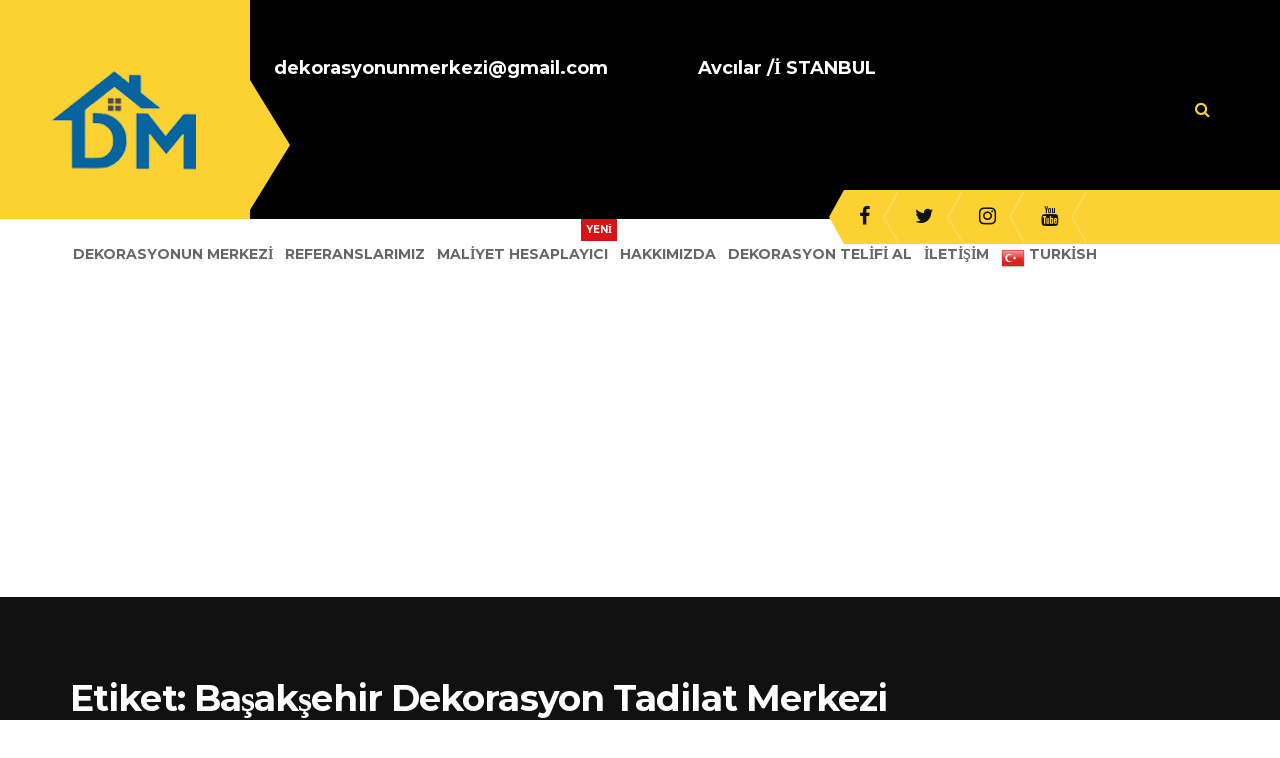

--- FILE ---
content_type: text/html; charset=UTF-8
request_url: https://dekorasyonunmerkezi.com/tag/basaksehir-dekorasyon-tadilat-merkezi/
body_size: 20438
content:
<!DOCTYPE html>
<html lang="tr">
<head>
	<meta charset="UTF-8">
	<meta name="viewport" content="width=device-width, initial-scale=1">
	<link rel="profile" href="https://gmpg.org/xfn/11">
	<link rel="pingback" href="https://dekorasyonunmerkezi.com/xmlrpc.php">
			<link rel="shortcut icon" href="https://dekorasyonunmerkezi.com/wp-content/uploads/2021/07/dm.png">
		<link rel="apple-touch-icon" href="https://dekorasyonunmerkezi.com/wp-content/uploads/2021/07/dm.png"/>
		<meta name='robots' content='index, follow, max-image-preview:large, max-snippet:-1, max-video-preview:-1' />

	<!-- This site is optimized with the Yoast SEO plugin v26.8 - https://yoast.com/product/yoast-seo-wordpress/ -->
	<title>Başakşehir Dekorasyon Tadilat Merkezi arşivleri - Dekorasyon Merkezi | İç Mimar Destekli Tadilat</title>
	<link rel="canonical" href="https://dekorasyonunmerkezi.com/tag/basaksehir-dekorasyon-tadilat-merkezi/" />
	<meta property="og:locale" content="tr_TR" />
	<meta property="og:type" content="article" />
	<meta property="og:title" content="Başakşehir Dekorasyon Tadilat Merkezi arşivleri - Dekorasyon Merkezi | İç Mimar Destekli Tadilat" />
	<meta property="og:url" content="https://dekorasyonunmerkezi.com/tag/basaksehir-dekorasyon-tadilat-merkezi/" />
	<meta property="og:site_name" content="Dekorasyon Merkezi | İç Mimar Destekli Tadilat" />
	<meta name="twitter:card" content="summary_large_image" />
	<script type="application/ld+json" class="yoast-schema-graph">{"@context":"https://schema.org","@graph":[{"@type":"CollectionPage","@id":"https://dekorasyonunmerkezi.com/tag/basaksehir-dekorasyon-tadilat-merkezi/","url":"https://dekorasyonunmerkezi.com/tag/basaksehir-dekorasyon-tadilat-merkezi/","name":"Başakşehir Dekorasyon Tadilat Merkezi arşivleri - Dekorasyon Merkezi | İç Mimar Destekli Tadilat","isPartOf":{"@id":"https://dekorasyonunmerkezi.com/#website"},"primaryImageOfPage":{"@id":"https://dekorasyonunmerkezi.com/tag/basaksehir-dekorasyon-tadilat-merkezi/#primaryimage"},"image":{"@id":"https://dekorasyonunmerkezi.com/tag/basaksehir-dekorasyon-tadilat-merkezi/#primaryimage"},"thumbnailUrl":"https://dekorasyonunmerkezi.com/wp-content/uploads/2021/07/dm.png","breadcrumb":{"@id":"https://dekorasyonunmerkezi.com/tag/basaksehir-dekorasyon-tadilat-merkezi/#breadcrumb"},"inLanguage":"tr"},{"@type":"ImageObject","inLanguage":"tr","@id":"https://dekorasyonunmerkezi.com/tag/basaksehir-dekorasyon-tadilat-merkezi/#primaryimage","url":"https://dekorasyonunmerkezi.com/wp-content/uploads/2021/07/dm.png","contentUrl":"https://dekorasyonunmerkezi.com/wp-content/uploads/2021/07/dm.png","width":200,"height":200},{"@type":"BreadcrumbList","@id":"https://dekorasyonunmerkezi.com/tag/basaksehir-dekorasyon-tadilat-merkezi/#breadcrumb","itemListElement":[{"@type":"ListItem","position":1,"name":"Anasayfa","item":"https://dekorasyonunmerkezi.com/"},{"@type":"ListItem","position":2,"name":"Başakşehir Dekorasyon Tadilat Merkezi"}]},{"@type":"WebSite","@id":"https://dekorasyonunmerkezi.com/#website","url":"https://dekorasyonunmerkezi.com/","name":"Dekorasyon Merkezi | İç Mimar Destekli Tadilat","description":"Dekorasyonun Dekorasyon Merkezi","potentialAction":[{"@type":"SearchAction","target":{"@type":"EntryPoint","urlTemplate":"https://dekorasyonunmerkezi.com/?s={search_term_string}"},"query-input":{"@type":"PropertyValueSpecification","valueRequired":true,"valueName":"search_term_string"}}],"inLanguage":"tr"}]}</script>
	<!-- / Yoast SEO plugin. -->


<link rel='dns-prefetch' href='//fonts.googleapis.com' />
<link href='https://fonts.gstatic.com' crossorigin rel='preconnect' />
<link rel="alternate" type="application/rss+xml" title="Dekorasyon Merkezi | İç Mimar Destekli Tadilat &raquo; akışı" href="https://dekorasyonunmerkezi.com/feed/" />
<link rel="alternate" type="application/rss+xml" title="Dekorasyon Merkezi | İç Mimar Destekli Tadilat &raquo; yorum akışı" href="https://dekorasyonunmerkezi.com/comments/feed/" />
<link rel="alternate" type="application/rss+xml" title="Dekorasyon Merkezi | İç Mimar Destekli Tadilat &raquo; Başakşehir Dekorasyon Tadilat Merkezi etiket akışı" href="https://dekorasyonunmerkezi.com/tag/basaksehir-dekorasyon-tadilat-merkezi/feed/" />
<style id='wp-img-auto-sizes-contain-inline-css' type='text/css'>
img:is([sizes=auto i],[sizes^="auto," i]){contain-intrinsic-size:3000px 1500px}
/*# sourceURL=wp-img-auto-sizes-contain-inline-css */
</style>

<link rel='stylesheet' id='thememove-font-pe-icon-7-stroke-css' href='https://dekorasyonunmerkezi.com/wp-content/themes/tm-renovation/css/pe-icon-7-stroke.css?ver=6.9' type='text/css' media='all' />
<link rel='stylesheet' id='thememove-font-renovation-icon-css' href='https://dekorasyonunmerkezi.com/wp-content/themes/tm-renovation/css/renovation.css?ver=6.9' type='text/css' media='all' />
<style id='wp-emoji-styles-inline-css' type='text/css'>

	img.wp-smiley, img.emoji {
		display: inline !important;
		border: none !important;
		box-shadow: none !important;
		height: 1em !important;
		width: 1em !important;
		margin: 0 0.07em !important;
		vertical-align: -0.1em !important;
		background: none !important;
		padding: 0 !important;
	}
/*# sourceURL=wp-emoji-styles-inline-css */
</style>
<link rel='stylesheet' id='wp-block-library-css' href='https://dekorasyonunmerkezi.com/wp-includes/css/dist/block-library/style.min.css?ver=6.9' type='text/css' media='all' />
<style id='global-styles-inline-css' type='text/css'>
:root{--wp--preset--aspect-ratio--square: 1;--wp--preset--aspect-ratio--4-3: 4/3;--wp--preset--aspect-ratio--3-4: 3/4;--wp--preset--aspect-ratio--3-2: 3/2;--wp--preset--aspect-ratio--2-3: 2/3;--wp--preset--aspect-ratio--16-9: 16/9;--wp--preset--aspect-ratio--9-16: 9/16;--wp--preset--color--black: #2a2a2a;--wp--preset--color--cyan-bluish-gray: #abb8c3;--wp--preset--color--white: #ffffff;--wp--preset--color--pale-pink: #f78da7;--wp--preset--color--vivid-red: #cf2e2e;--wp--preset--color--luminous-vivid-orange: #ff6900;--wp--preset--color--luminous-vivid-amber: #fcb900;--wp--preset--color--light-green-cyan: #7bdcb5;--wp--preset--color--vivid-green-cyan: #00d084;--wp--preset--color--pale-cyan-blue: #8ed1fc;--wp--preset--color--vivid-cyan-blue: #0693e3;--wp--preset--color--vivid-purple: #9b51e0;--wp--preset--color--gray: #828282;--wp--preset--color--yellow: #fff200;--wp--preset--color--orange: #fc6600;--wp--preset--color--red: #d30000;--wp--preset--color--pink: #fc0fc0;--wp--preset--color--violet: #b200ed;--wp--preset--color--blue: #0018f9;--wp--preset--color--green: #3bb143;--wp--preset--color--brown: #7c4700;--wp--preset--gradient--vivid-cyan-blue-to-vivid-purple: linear-gradient(135deg,rgb(6,147,227) 0%,rgb(155,81,224) 100%);--wp--preset--gradient--light-green-cyan-to-vivid-green-cyan: linear-gradient(135deg,rgb(122,220,180) 0%,rgb(0,208,130) 100%);--wp--preset--gradient--luminous-vivid-amber-to-luminous-vivid-orange: linear-gradient(135deg,rgb(252,185,0) 0%,rgb(255,105,0) 100%);--wp--preset--gradient--luminous-vivid-orange-to-vivid-red: linear-gradient(135deg,rgb(255,105,0) 0%,rgb(207,46,46) 100%);--wp--preset--gradient--very-light-gray-to-cyan-bluish-gray: linear-gradient(135deg,rgb(238,238,238) 0%,rgb(169,184,195) 100%);--wp--preset--gradient--cool-to-warm-spectrum: linear-gradient(135deg,rgb(74,234,220) 0%,rgb(151,120,209) 20%,rgb(207,42,186) 40%,rgb(238,44,130) 60%,rgb(251,105,98) 80%,rgb(254,248,76) 100%);--wp--preset--gradient--blush-light-purple: linear-gradient(135deg,rgb(255,206,236) 0%,rgb(152,150,240) 100%);--wp--preset--gradient--blush-bordeaux: linear-gradient(135deg,rgb(254,205,165) 0%,rgb(254,45,45) 50%,rgb(107,0,62) 100%);--wp--preset--gradient--luminous-dusk: linear-gradient(135deg,rgb(255,203,112) 0%,rgb(199,81,192) 50%,rgb(65,88,208) 100%);--wp--preset--gradient--pale-ocean: linear-gradient(135deg,rgb(255,245,203) 0%,rgb(182,227,212) 50%,rgb(51,167,181) 100%);--wp--preset--gradient--electric-grass: linear-gradient(135deg,rgb(202,248,128) 0%,rgb(113,206,126) 100%);--wp--preset--gradient--midnight: linear-gradient(135deg,rgb(2,3,129) 0%,rgb(40,116,252) 100%);--wp--preset--font-size--small: 13px;--wp--preset--font-size--medium: 20px;--wp--preset--font-size--large: 36px;--wp--preset--font-size--x-large: 42px;--wp--preset--spacing--20: 0.44rem;--wp--preset--spacing--30: 0.67rem;--wp--preset--spacing--40: 1rem;--wp--preset--spacing--50: 1.5rem;--wp--preset--spacing--60: 2.25rem;--wp--preset--spacing--70: 3.38rem;--wp--preset--spacing--80: 5.06rem;--wp--preset--shadow--natural: 6px 6px 9px rgba(0, 0, 0, 0.2);--wp--preset--shadow--deep: 12px 12px 50px rgba(0, 0, 0, 0.4);--wp--preset--shadow--sharp: 6px 6px 0px rgba(0, 0, 0, 0.2);--wp--preset--shadow--outlined: 6px 6px 0px -3px rgb(255, 255, 255), 6px 6px rgb(0, 0, 0);--wp--preset--shadow--crisp: 6px 6px 0px rgb(0, 0, 0);}:where(.is-layout-flex){gap: 0.5em;}:where(.is-layout-grid){gap: 0.5em;}body .is-layout-flex{display: flex;}.is-layout-flex{flex-wrap: wrap;align-items: center;}.is-layout-flex > :is(*, div){margin: 0;}body .is-layout-grid{display: grid;}.is-layout-grid > :is(*, div){margin: 0;}:where(.wp-block-columns.is-layout-flex){gap: 2em;}:where(.wp-block-columns.is-layout-grid){gap: 2em;}:where(.wp-block-post-template.is-layout-flex){gap: 1.25em;}:where(.wp-block-post-template.is-layout-grid){gap: 1.25em;}.has-black-color{color: var(--wp--preset--color--black) !important;}.has-cyan-bluish-gray-color{color: var(--wp--preset--color--cyan-bluish-gray) !important;}.has-white-color{color: var(--wp--preset--color--white) !important;}.has-pale-pink-color{color: var(--wp--preset--color--pale-pink) !important;}.has-vivid-red-color{color: var(--wp--preset--color--vivid-red) !important;}.has-luminous-vivid-orange-color{color: var(--wp--preset--color--luminous-vivid-orange) !important;}.has-luminous-vivid-amber-color{color: var(--wp--preset--color--luminous-vivid-amber) !important;}.has-light-green-cyan-color{color: var(--wp--preset--color--light-green-cyan) !important;}.has-vivid-green-cyan-color{color: var(--wp--preset--color--vivid-green-cyan) !important;}.has-pale-cyan-blue-color{color: var(--wp--preset--color--pale-cyan-blue) !important;}.has-vivid-cyan-blue-color{color: var(--wp--preset--color--vivid-cyan-blue) !important;}.has-vivid-purple-color{color: var(--wp--preset--color--vivid-purple) !important;}.has-black-background-color{background-color: var(--wp--preset--color--black) !important;}.has-cyan-bluish-gray-background-color{background-color: var(--wp--preset--color--cyan-bluish-gray) !important;}.has-white-background-color{background-color: var(--wp--preset--color--white) !important;}.has-pale-pink-background-color{background-color: var(--wp--preset--color--pale-pink) !important;}.has-vivid-red-background-color{background-color: var(--wp--preset--color--vivid-red) !important;}.has-luminous-vivid-orange-background-color{background-color: var(--wp--preset--color--luminous-vivid-orange) !important;}.has-luminous-vivid-amber-background-color{background-color: var(--wp--preset--color--luminous-vivid-amber) !important;}.has-light-green-cyan-background-color{background-color: var(--wp--preset--color--light-green-cyan) !important;}.has-vivid-green-cyan-background-color{background-color: var(--wp--preset--color--vivid-green-cyan) !important;}.has-pale-cyan-blue-background-color{background-color: var(--wp--preset--color--pale-cyan-blue) !important;}.has-vivid-cyan-blue-background-color{background-color: var(--wp--preset--color--vivid-cyan-blue) !important;}.has-vivid-purple-background-color{background-color: var(--wp--preset--color--vivid-purple) !important;}.has-black-border-color{border-color: var(--wp--preset--color--black) !important;}.has-cyan-bluish-gray-border-color{border-color: var(--wp--preset--color--cyan-bluish-gray) !important;}.has-white-border-color{border-color: var(--wp--preset--color--white) !important;}.has-pale-pink-border-color{border-color: var(--wp--preset--color--pale-pink) !important;}.has-vivid-red-border-color{border-color: var(--wp--preset--color--vivid-red) !important;}.has-luminous-vivid-orange-border-color{border-color: var(--wp--preset--color--luminous-vivid-orange) !important;}.has-luminous-vivid-amber-border-color{border-color: var(--wp--preset--color--luminous-vivid-amber) !important;}.has-light-green-cyan-border-color{border-color: var(--wp--preset--color--light-green-cyan) !important;}.has-vivid-green-cyan-border-color{border-color: var(--wp--preset--color--vivid-green-cyan) !important;}.has-pale-cyan-blue-border-color{border-color: var(--wp--preset--color--pale-cyan-blue) !important;}.has-vivid-cyan-blue-border-color{border-color: var(--wp--preset--color--vivid-cyan-blue) !important;}.has-vivid-purple-border-color{border-color: var(--wp--preset--color--vivid-purple) !important;}.has-vivid-cyan-blue-to-vivid-purple-gradient-background{background: var(--wp--preset--gradient--vivid-cyan-blue-to-vivid-purple) !important;}.has-light-green-cyan-to-vivid-green-cyan-gradient-background{background: var(--wp--preset--gradient--light-green-cyan-to-vivid-green-cyan) !important;}.has-luminous-vivid-amber-to-luminous-vivid-orange-gradient-background{background: var(--wp--preset--gradient--luminous-vivid-amber-to-luminous-vivid-orange) !important;}.has-luminous-vivid-orange-to-vivid-red-gradient-background{background: var(--wp--preset--gradient--luminous-vivid-orange-to-vivid-red) !important;}.has-very-light-gray-to-cyan-bluish-gray-gradient-background{background: var(--wp--preset--gradient--very-light-gray-to-cyan-bluish-gray) !important;}.has-cool-to-warm-spectrum-gradient-background{background: var(--wp--preset--gradient--cool-to-warm-spectrum) !important;}.has-blush-light-purple-gradient-background{background: var(--wp--preset--gradient--blush-light-purple) !important;}.has-blush-bordeaux-gradient-background{background: var(--wp--preset--gradient--blush-bordeaux) !important;}.has-luminous-dusk-gradient-background{background: var(--wp--preset--gradient--luminous-dusk) !important;}.has-pale-ocean-gradient-background{background: var(--wp--preset--gradient--pale-ocean) !important;}.has-electric-grass-gradient-background{background: var(--wp--preset--gradient--electric-grass) !important;}.has-midnight-gradient-background{background: var(--wp--preset--gradient--midnight) !important;}.has-small-font-size{font-size: var(--wp--preset--font-size--small) !important;}.has-medium-font-size{font-size: var(--wp--preset--font-size--medium) !important;}.has-large-font-size{font-size: var(--wp--preset--font-size--large) !important;}.has-x-large-font-size{font-size: var(--wp--preset--font-size--x-large) !important;}
/*# sourceURL=global-styles-inline-css */
</style>

<style id='classic-theme-styles-inline-css' type='text/css'>
/*! This file is auto-generated */
.wp-block-button__link{color:#fff;background-color:#32373c;border-radius:9999px;box-shadow:none;text-decoration:none;padding:calc(.667em + 2px) calc(1.333em + 2px);font-size:1.125em}.wp-block-file__button{background:#32373c;color:#fff;text-decoration:none}
/*# sourceURL=/wp-includes/css/classic-themes.min.css */
</style>
<link rel='stylesheet' id='contact-form-7-css' href='https://dekorasyonunmerkezi.com/wp-content/plugins/contact-form-7/includes/css/styles.css?ver=6.1.4' type='text/css' media='all' />
<link rel='stylesheet' id='essential-grid-plugin-settings-css' href='https://dekorasyonunmerkezi.com/wp-content/plugins/essential-grid/public/assets/css/settings.css?ver=3.0.11' type='text/css' media='all' />
<link rel='stylesheet' id='tp-fontello-css' href='https://dekorasyonunmerkezi.com/wp-content/plugins/essential-grid/public/assets/font/fontello/css/fontello.css?ver=3.0.11' type='text/css' media='all' />
<link rel='stylesheet' id='rs-plugin-settings-css' href='https://dekorasyonunmerkezi.com/wp-content/plugins/revslider/public/assets/css/rs6.css?ver=6.3.9' type='text/css' media='all' />
<style id='rs-plugin-settings-inline-css' type='text/css'>
#rs-demo-id {}
/*# sourceURL=rs-plugin-settings-inline-css */
</style>
<link rel='stylesheet' id='tm-renovation-style-css' href='https://dekorasyonunmerkezi.com/wp-content/themes/tm-renovation/style.css?ver=6.9' type='text/css' media='all' />
<link rel='stylesheet' id='tm-renovation-main-css' href='https://dekorasyonunmerkezi.com/wp-content/themes/tm-renovation/css/main.css?ver=6.9' type='text/css' media='all' />
<style id='tm-renovation-main-inline-css' type='text/css'>
.header01 .extra-info i {
    font-size: 32px;
    margin-top: 5px;
    margin-right: -18px;
}

.header01 .extra-info [class*="col"] {
    margin-bottom: 83px;
}
.header01 .extra-info .col-sm-5 {
    padding-left: 9px;
}
/*# sourceURL=tm-renovation-main-inline-css */
</style>
<link rel='stylesheet' id='font-awesome-css' href='https://dekorasyonunmerkezi.com/wp-content/themes/tm-renovation/css/font-awesome.min.css?ver=6.9' type='text/css' media='all' />
<link rel='stylesheet' id='font-pe-icon-7-stroke-css' href='https://dekorasyonunmerkezi.com/wp-content/themes/tm-renovation/css/pe-icon-7-stroke.css?ver=6.9' type='text/css' media='all' />
<link rel='stylesheet' id='tm-renovation-icon-css' href='https://dekorasyonunmerkezi.com/wp-content/themes/tm-renovation/css/renovation.css?ver=6.9' type='text/css' media='all' />
<link rel='stylesheet' id='js_composer_front-css' href='https://dekorasyonunmerkezi.com/wp-content/plugins/js_composer/assets/css/js_composer.min.css?ver=6.6.0' type='text/css' media='all' />
<link rel='stylesheet' id='jquery-qtip-css' href='https://dekorasyonunmerkezi.com/wp-content/plugins/cost-calculator/style/jquery.qtip.css?ver=6.9' type='text/css' media='all' />
<link rel='stylesheet' id='cc-template-css' href='https://dekorasyonunmerkezi.com/wp-content/plugins/cost-calculator/fonts/template/style.css?ver=6.9' type='text/css' media='all' />
<link rel='stylesheet' id='cc-google-font-raleway-css' href='//fonts.googleapis.com/css?family=Raleway%3A400&#038;subset=latin-ext&#038;ver=6.9' type='text/css' media='all' />
<link rel='stylesheet' id='cc-google-font-lato-css' href='//fonts.googleapis.com/css?family=Lato%3A300%2C400&#038;subset=latin-ext&#038;ver=6.9' type='text/css' media='all' />
<link rel='stylesheet' id='cost_calculator_style-css' href='https://dekorasyonunmerkezi.com/wp-content/plugins/cost-calculator/style/style.css?ver=6.9' type='text/css' media='all' />
<link rel='stylesheet' id='cost_calculator_style_responsive-css' href='https://dekorasyonunmerkezi.com/wp-content/plugins/cost-calculator/style/responsive.css?ver=6.9' type='text/css' media='all' />
<script type="text/javascript" src="https://dekorasyonunmerkezi.com/wp-includes/js/jquery/jquery.min.js?ver=3.7.1" id="jquery-core-js"></script>
<script type="text/javascript" src="https://dekorasyonunmerkezi.com/wp-includes/js/jquery/jquery-migrate.min.js?ver=3.4.1" id="jquery-migrate-js"></script>
<script type="text/javascript" src="https://dekorasyonunmerkezi.com/wp-content/plugins/revslider/public/assets/js/rbtools.min.js?ver=6.3.9" id="tp-tools-js"></script>
<script type="text/javascript" src="https://dekorasyonunmerkezi.com/wp-content/plugins/revslider/public/assets/js/rs6.min.js?ver=6.3.9" id="revmin-js"></script>
<script type="text/javascript" src="https://dekorasyonunmerkezi.com/wp-content/themes/tm-renovation/js/jquery.magnific-popup.min.js?ver=6.9" id="magnific-js"></script>
<script type="text/javascript" src="https://dekorasyonunmerkezi.com/wp-content/themes/tm-renovation/js/perfect-scrollbar.jquery.min.js?ver=6.9" id="perfect-scrollbar-js"></script>
<link rel="https://api.w.org/" href="https://dekorasyonunmerkezi.com/wp-json/" /><link rel="alternate" title="JSON" type="application/json" href="https://dekorasyonunmerkezi.com/wp-json/wp/v2/tags/97" /><link rel="EditURI" type="application/rsd+xml" title="RSD" href="https://dekorasyonunmerkezi.com/xmlrpc.php?rsd" />
<meta name="generator" content="WordPress 6.9" />
<style id="tm-renovation-inline-live-css" type="text/css"></style><style id="tm-renovation-inline-css" type="text/css"></style><meta name="generator" content="Powered by WPBakery Page Builder - drag and drop page builder for WordPress."/>
<meta name="generator" content="Powered by Slider Revolution 6.3.9 - responsive, Mobile-Friendly Slider Plugin for WordPress with comfortable drag and drop interface." />
<script type="text/javascript">function setREVStartSize(e){
			//window.requestAnimationFrame(function() {				 
				window.RSIW = window.RSIW===undefined ? window.innerWidth : window.RSIW;	
				window.RSIH = window.RSIH===undefined ? window.innerHeight : window.RSIH;	
				try {								
					var pw = document.getElementById(e.c).parentNode.offsetWidth,
						newh;
					pw = pw===0 || isNaN(pw) ? window.RSIW : pw;
					e.tabw = e.tabw===undefined ? 0 : parseInt(e.tabw);
					e.thumbw = e.thumbw===undefined ? 0 : parseInt(e.thumbw);
					e.tabh = e.tabh===undefined ? 0 : parseInt(e.tabh);
					e.thumbh = e.thumbh===undefined ? 0 : parseInt(e.thumbh);
					e.tabhide = e.tabhide===undefined ? 0 : parseInt(e.tabhide);
					e.thumbhide = e.thumbhide===undefined ? 0 : parseInt(e.thumbhide);
					e.mh = e.mh===undefined || e.mh=="" || e.mh==="auto" ? 0 : parseInt(e.mh,0);		
					if(e.layout==="fullscreen" || e.l==="fullscreen") 						
						newh = Math.max(e.mh,window.RSIH);					
					else{					
						e.gw = Array.isArray(e.gw) ? e.gw : [e.gw];
						for (var i in e.rl) if (e.gw[i]===undefined || e.gw[i]===0) e.gw[i] = e.gw[i-1];					
						e.gh = e.el===undefined || e.el==="" || (Array.isArray(e.el) && e.el.length==0)? e.gh : e.el;
						e.gh = Array.isArray(e.gh) ? e.gh : [e.gh];
						for (var i in e.rl) if (e.gh[i]===undefined || e.gh[i]===0) e.gh[i] = e.gh[i-1];
											
						var nl = new Array(e.rl.length),
							ix = 0,						
							sl;					
						e.tabw = e.tabhide>=pw ? 0 : e.tabw;
						e.thumbw = e.thumbhide>=pw ? 0 : e.thumbw;
						e.tabh = e.tabhide>=pw ? 0 : e.tabh;
						e.thumbh = e.thumbhide>=pw ? 0 : e.thumbh;					
						for (var i in e.rl) nl[i] = e.rl[i]<window.RSIW ? 0 : e.rl[i];
						sl = nl[0];									
						for (var i in nl) if (sl>nl[i] && nl[i]>0) { sl = nl[i]; ix=i;}															
						var m = pw>(e.gw[ix]+e.tabw+e.thumbw) ? 1 : (pw-(e.tabw+e.thumbw)) / (e.gw[ix]);					
						newh =  (e.gh[ix] * m) + (e.tabh + e.thumbh);
					}				
					if(window.rs_init_css===undefined) window.rs_init_css = document.head.appendChild(document.createElement("style"));					
					document.getElementById(e.c).height = newh+"px";
					window.rs_init_css.innerHTML += "#"+e.c+"_wrapper { height: "+newh+"px }";				
				} catch(e){
					console.log("Failure at Presize of Slider:" + e)
				}					   
			//});
		  };</script>
<style id="kirki-inline-styles">@media ( min-width: 62rem ){.site-branding{padding-top:66px;padding-bottom:47px;padding-left:15px;padding-right:20px;}}body.boxed{background-color:#eee;}.eg-renovation-member-wrapper .esg-entry-content p,body, input, select, textarea{font-family:Lato;font-size:15px;font-weight:400;letter-spacing:0em;line-height:1.5;}body{color:#777;}h1,h2,h3,h4,h5,h6,.heading-font,.vc_tta-tabs.vc_tta-style-renovation.vc_tta-style-renovation .vc_tta-tab > a,.woocommerce.single .product .woocommerce-tabs ul.tabs li,.btQuoteBooking .btQuoteTotalText,.btQuoteBooking .btQuoteTotalCalc,.btQuoteBooking .btQuoteTotalCurrency{font-family:Montserrat;font-weight:700;letter-spacing:0em;line-height:1.2;}.renovation .esg-filterbutton{font-family:Montserrat;font-weight:700;letter-spacing:0em;line-height:1.2;}h1,h2,h3,h4,h5,h6,.vc_tta-tabs.vc_tta-style-renovation.vc_tta-style-renovation .vc_tta-tab > a,.woocommerce.single .product .woocommerce-tabs ul.tabs li,.btQuoteBooking .btQuoteTotalText,.btQuoteBooking .btQuoteTotalCalc,.btQuoteBooking .btQuoteTotalCurrency{color:#1d2634;}h1{font-size:28px;}h2{font-size:24px;}h3{font-size:18px;}h4{font-size:16px;}h5{font-size:14px;}h6{font-size:12px;}a,a:visited{color:#111111;}a:hover{color:#FBD232;}.site-maintenance .social-menu .menu li a:hover:before,.error404 .not-found h2,.hot-line .wpb_text_column:last-child h2,.we-are-layout2 .wpb_column:last-child .thememove-btn,.widget_product_search form.woocommerce-product-search:after,.archive.projects .project .read-more-link,.tm-project-details table .meta-title,.single-project .project-meta .meta-title,.comments-area .comment .metadata .comment-reply-link,.thememove-blog.meta-white-bg .post .entry-meta i,.post .read-more > a,.sidebar ul li a:before, .wpb_widgetised_column ul li a:before,.sidebar ul li.cat-item a:before,.sidebar .widget_rss .rsswidget:hover,.wpb_widgetised_column .widget_rss .rsswidget:hover,.wpb_widgetised_column ul li.cat-item a:before,.sidebar .widget_search span:before,.wpb_widgetised_column .widget_search span:before,.eg-renovation-member-wrapper .social li a:hover,.tm-counter.style-02 .number,.vc_tta-accordion .vc_tta-icon,.wrench-list.dark-bg a:hover,.wrench-list li:before,.header03 #site-navigation .menu > ul > li.menu-item-has-children:after,.header03 #site-navigation .menu > li.menu-item-has-children:after,.header03 .contact-info i,.header01 .extra-info i,.thememove-blog .post:hover .entry-title a,.btQuoteBooking .btQuoteTotalText:before{color:#FBD232;}.vc_tta-tabs.vc_tta-style-renovation.vc_tta-style-renovation .vc_tta-tab:hover > a,.vc_tta-tabs.vc_tta-style-renovation.vc_tta-style-renovation .vc_tta-tab.vc_active > a{color:#FBD232!important;}.left-menu .menu-item:hover a,.introducing-our-team .vc_custom_heading,.our-services.list-layout > .wpb_column:first-child > .wpb_wrapper .thememove-icon i,.our-services.list-layout > .wpb_column:first-child > .vc_column-inner > .wpb_wrapper .thememove-icon i,.header02 .extra-info i,.pagination.posts-pagination .page-numbers.next,.pagination.loop-pagination .page-numbers.next,.pagination.posts-pagination .page-numbers.prev,.pagination.loop-pagination .page-numbers.prev,.post .post-share-buttons span,.single-project .post-share-buttons span,.post .entry-meta,.sidebar .widget_tag_cloud .tagcloud a:hover,.wpb_widgetised_column .widget_tag_cloud .tagcloud a:hover,.call-us .thememove-icon i,.price-table .vc_custom_heading,.our-services.style3 .vc_inner:hover .thememove-icon i,.our-services.style2 .thememove-icon i,.be-a-piece-of-us .thememove-btn,.be-a-piece-of-us .thememove-icon i,.thememove-testimonials .testimonials-list .owl-dot.active,.thememove-testimonials .testimonials-list .owl-dot:hover,.our-services .thememove-btn:hover,.we-are ul li:before,.our-features > div > .wpb_wrapper:after,.our-features > div > .vc_column-inner > .wpb_wrapper:after,.site-footer .widget-title:before,.site-footer .widget-title:after,.header03 .site-branding,.header03 .site-branding:before,.header01 .site-branding,.header01 .site-branding:before,.scrollup,.tm-pricing.style-1 .tm-pricing-button:hover,.tm-pricing.style-1 .featured-badge,.tm-counter.style-01 .heading:before,.tm-counter.style-02 .heading:before,table th,.our-features-layout3:hover > .wpb_column:before,.our-services.style4 .thememove-icon i,.our-services.style4 > .wpb_column > .vc_column-inner > .wpb_wrapper:after,.vc_tta-tabs.vc_tta-style-renovation.vc_tta-style-renovation .vc_tta-tab > a:after, .vc_tta-tabs.vc_tta-style-renovation.vc_tta-style-renovation .vc_tta-panel-title > a:after,.btQuoteBooking .ui-slider .ui-slider-handle:after,.btQuoteBooking .ui-slider-horizontal .ui-slider-range-min,.btQuoteBooking .btQuoteSwitch.on{background-color:#FBD232;}.vc_tta-accordion .vc_tta-panel.vc_active .vc_tta-panel-heading,.esg-pagination.pagination-rect .esg-pagination-button:hover,.esg-pagination.pagination-rect .esg-pagination-button.selected,.eg-renovation-shop-wrapper .eg-renovation-shop-element-32,.eg-renovation-project-wrapper .eg-renovation-project-element-17,.eg-renovation-project-new-wrapper .eg-renovation-project-new-element-17,.renovation .esg-navigationbutton,.renovation .esg-filterbutton{background-color:#FBD232!important;}.left-menu .menu-item:hover a,.sidebar .widget_tag_cloud .tagcloud a:hover,.wpb_widgetised_column .widget_tag_cloud .tagcloud a:hover,.be-a-piece-of-us .thememove-btn,.thememove-testimonials blockquote,.our-features > div > .wpb_wrapper,.our-features > div > .vc_column-inner > .wpb_wrapper,.search-box input[type="search"], .mini-cart .widget_shopping_cart_content,#site-navigation .menu li:hover > .sub-menu, #site-navigation .menu li:hover > .children,input:focus, textarea:focus, blockquote,.btQuoteBooking .btContactFieldMandatory input:focus, .btQuoteBooking .btContactFieldMandatory textarea:focus{border-color:#FBD232;}.vc_tta-accordion .vc_tta-panel.vc_active .vc_tta-panel-body,.vc_tta-accordion .vc_tta-panel.vc_active .vc_tta-panel-heading,.eg-renovation-client-wrapper:hover{border-color:#FBD232!important;}.our-services.list-layout > .wpb_column:first-child > .wpb_wrapper .thememove-icon:after,.our-services.list-layout > .wpb_column:first-child > .vc_column-inner > .wpb_wrapper .thememove-icon:after,.pagination.posts-pagination .page-numbers.next:after,.pagination.loop-pagination .page-numbers.next:after,.pagination.posts-pagination .page-numbers.prev:after,.pagination.loop-pagination .page-numbers.prev:after,.post .post-share-buttons span:after,.single-project .post-share-buttons span:after,.post .entry-meta:after,.call-us .thememove-icon:after,.our-services.style3 .vc_inner:hover .thememove-icon:after,.our-services.style2 .thememove-icon:after,.be-a-piece-of-us .thememove-icon:after,.eg-renovation-shop-wrapper .eg-renovation-shop-element-32:after,.eg-renovation-project-wrapper .eg-renovation-project-element-17:after,.eg-renovation-project-new-wrapper .eg-renovation-project-new-element-17:after,.renovation .esg-navigationbutton:after,.renovation .esg-filters .esg-filterbutton.selected:before,.renovation .esg-filters .esg-filterbutton:hover:before,.renovation .esg-filters .esg-filterbutton:after,.our-services .wpb_column:hover .btn span:after,.header03 .site-branding:after,.header02 .extra-info i:after,.header01 .site-branding:after,.our-features-layout3:hover > .wpb_column:after,.our-services.style4 .thememove-icon:after{border-left-color:#FBD232;}.our-services.list-layout > .wpb_column:first-child > .wpb_wrapper .thememove-icon:before,.our-services.list-layout > .wpb_column:first-child > .vc_column-inner > .wpb_wrapper .thememove-icon:before,.pagination.posts-pagination .page-numbers.next:before,.pagination.loop-pagination .page-numbers.next:before,.pagination.posts-pagination .page-numbers.prev:before,.pagination.loop-pagination .page-numbers.prev:before,.call-us .thememove-icon:before,.our-services.style3 .vc_inner:hover .thememove-icon:before,.our-services.style2 .thememove-icon:before,.be-a-piece-of-us .thememove-icon:before,.eg-renovation-shop-wrapper .eg-renovation-shop-element-32:before,.eg-renovation-project-wrapper .eg-renovation-project-element-17:before,.eg-renovation-project-new-wrapper .eg-renovation-project-new-element-17:before,.renovation .esg-navigationbutton:before,.our-services .wpb_column:hover .btn span:before,.our-features > div > .wpb_wrapper:before,.our-features > div > .vc_column-inner > .wpb_wrapper:before,.header02 .extra-info i + div:before,.our-services.style4 .thememove-icon:before{border-right-color:#FBD232;}.header01 #site-navigation .menu > ul > li:hover,.header01 #site-navigation .menu > ul > li.current_page_item,.header01 #site-navigation .menu > li.current-menu-item,.header01 #site-navigation .menu > li:hover,.header01 #site-navigation .menu > ul > li > a:after,.header01 #site-navigation .menu > li > a:after{border-bottom-color:#FBD232;}.left-menu .menu-item:hover + li > a,.tm-pricing.style-1 .inner,.introducing-our-team .vc_custom_heading:before{border-top-color:#FBD232;}.hot-line.style2 .wpb_text_column:last-child h4,.eg-renovation-member-wrapper .esg-entry-content strong,.eg-renovation-member-2-wrapper .esg-entry-content strong,.left-menu .menu-item:hover a:after,.left-menu .menu-item:hover a,.sidebar .widget_tag_cloud .tagcloud a,.wpb_widgetised_column .widget_tag_cloud .tagcloud a,.sidebar .widget_rss .rsswidget,.wpb_widgetised_column .widget_rss .rsswidget,.sidebar .widget_recent_comments .comment-author-link a,.wpb_widgetised_column .widget_recent_comments .comment-author-link a,.archive.projects .project h3,.comments-area .comment .metadata .fn,.post .entry-meta i,.post .entry-meta a:hover,.post .entry-meta,.post-share-buttons span,.vc_tta-accordion .vc_tta-panel.vc_active .vc_tta-controls-icon,.vc_tta-accordion .vc_tta-panel.vc_active .vc_tta-icon,.vc_tta-accordion .vc_tta-panel.vc_active .vc_tta-title-text,.vc_tta-accordion .vc_tta-panel-title .vc_tta-title-text,.vc_tta-accordion .vc_tta-panel-body table th,.our-services .thememove-btn,.our-services .thememove-btn:hover,.our-services .wpb_column:hover .btn i,.we-are-layout4 .thememove-btn:hover,.wrench-list.alt li:before{color:#111111;}.our-services.style3 .vc_inner:hover .thememove-icon i,.renovation .esg-filterbutton,.vc_tta-tabs.vc_tta-style-renovation.vc_tta-style-renovation .vc_tta-tab > a{color:#111111!important;}.site-maintenance:before,.renovation#dark-filter .esg-filters .esg-filter-wrapper:before, .renovation#dark-filter .esg-filters .esg-filter-wrapper:after,.our-services.list-layout .wpb_column:first-child > .wpb_wrapper .wpb_text_column:before,.our-services.list-layout .wpb_column:first-child > .vc_column-inner > .wpb_wrapper .wpb_text_column:before,.hot-line > .wpb_wrapper:before,.hot-line > .vc_column-inner > .wpb_wrapper:before,.we-are-layout2 .wpb_column:last-child .thememove-btn,.single-project .gallery a:before,.pagination.posts-pagination .page-numbers.current,.pagination.loop-pagination .page-numbers.current,.pagination.posts-pagination .page-numbers:hover,.pagination.loop-pagination .page-numbers:hover,.about-us-page-title:before,.our-services.style3 .wpb_column .thememove-icon i,.our-services .thememove-btn i,.quick-quote .wpb_column:nth-child(2) > .wpb_wrapper:before,.quick-quote .wpb_column:nth-child(2) > .vc_column-inner > .wpb_wrapper:before,.quick-quote .wpb_column:nth-child(2):after,.header02 .mini-cart,.header02 .search-box,.our-features-layout3:hover > .wpb_column,.our-services.style4 > .wpb_column > .vc_column-inner > .wpb_wrapper:before,.btQuoteBooking .btQuoteSliderValue{background-color:#111111;}.renovation .esg-pagination .esg-pagination-button.selected,.renovation .esg-pagination .esg-pagination-button:hover,.renovation .esg-navigationbutton:hover{background-color:#111111!important;}.we-are-layout2 .wpb_column:last-child .thememove-btn,.header02 .mini-cart .widget_shopping_cart_content,.header02 .search-box input[type="search"]{border-color:#111111;}.btQuoteBooking .btQuoteSliderValue:after{border-top-color:#111111;}.pagination.posts-pagination .page-numbers.current:before,.pagination.loop-pagination .page-numbers.current:before,.pagination.posts-pagination .page-numbers:hover:before,.pagination.loop-pagination .page-numbers:hover:before,.our-services.style3 .wpb_column .thememove-icon:before,.our-services .thememove-btn span:before,.renovation .esg-navigationbutton:hover:before,.header02 .mini-cart:before,.header02 .search-box:before{border-right-color:#111111;}.renovation .esg-pagination .esg-pagination-button.selected:before,.renovation .esg-pagination .esg-pagination-button:hover:before{border-right-color:#111111!important;}.pagination.posts-pagination .page-numbers.current:after,.pagination.loop-pagination .page-numbers.current:after,.pagination.posts-pagination .page-numbers:hover:after,.pagination.loop-pagination .page-numbers:hover:after,.our-services.style3 .wpb_column .thememove-icon:after,.our-services .thememove-btn span:after,.renovation .esg-navigationbutton:hover:after,.header02 .mini-cart:after,.header02 .search-box:after{border-left-color:#111111;}.renovation .esg-pagination .esg-pagination-button.selected:after,.renovation .esg-pagination .esg-pagination-button:hover:after{border-left-color:#111111!important;}.main-navigation{background-color:rgba(255,255,255,1);}#site-navigation .menu > ul > li > a, #site-navigation .menu > li > a{font-family:Montserrat;font-size:14px;font-weight:700;letter-spacing:0em;line-height:1.2;color:#666;}.header01 #site-navigation .menu > ul > li > a, .header01 #site-navigation .menu > li > a,.header02 #site-navigation .menu > ul > li > a, .header02 #site-navigation .menu > li > a,.header03 #site-navigation .menu > ul > li, .header03 #site-navigation .menu > li{padding-top:27px;padding-bottom:23px;padding-left:3px;padding-right:9px;}#site-navigation .menu > ul > li:hover > a,#site-navigation .menu > ul > li.current_page_item > a,#site-navigation .menu > li.current-menu-item > a,#site-navigation .menu > li:hover > a{color:#111111;}#site-navigation .menu > ul > li,#site-navigation .menu > li{background-color:rgba(255,255,255,1);}#site-navigation .menu > ul > li.current-menu-item,#site-navigation .menu > li.current-menu-item,#site-navigation .menu > ul > li:hover,#site-navigation .menu > li:hover{background-color:#fff;}#site-navigation .sub-menu,#site-navigation .children{font-family:Lato;font-size:14px;font-weight:400;letter-spacing:0em;line-height:1;}#site-navigation .sub-menu li > a, #site-navigation .children li > a{padding-top:15px;padding-bottom:17px;padding-left:20px;padding-right:20px;}#site-navigation .sub-menu li a, #site-navigation .children li a{color:#666;}#site-navigation .sub-menu li:hover > a, #site-navigation .children li:hover > a{color:#111111;}#site-navigation .sub-menu li, #site-navigation .children li{background-color:#fff;}#site-navigation .sub-menu li:hover, #site-navigation .children li:hover{background-color:#FBD232;}#open-left{color:#111111;}.woocommerce a.button.alt,.woocommerce button.button.alt,.woocommerce input.button.alt,.woocommerce #respond input#submit.alt,.woocommerce a.button,.woocommerce button.button,.woocommerce input.button,.woocommerce #respond input#submit,a.button, button, input[type="button"],input[type="reset"], input[type="submit"],.btn, .thememove-btn,.btQuoteBooking .btContactNext,.btQuoteBooking .btContactSubmit{font-family:Montserrat;font-size:13px;font-weight:700;letter-spacing:0em;line-height:1.2;}button, input[type="button"],input[type="reset"], input[type="submit"],.btn, .thememove-btn, .btQuoteBooking .btContactNext,.btQuoteBooking .btContactSubmit{padding-top:10px;padding-bottom:10px;padding-left:15px;padding-right:15px;}button, input[type="button"],input[type="reset"], input[type="submit"],.btn, .thememove-btn,.btQuoteBooking .btContactNext,.btQuoteBooking .btContactSubmit{margin-top:0px;margin-bottom:0px;margin-left:0px;margin-right:0px;border-width:2px;}a.button, button, input[type="button"],input[type="reset"], input[type="submit"],.btn, .thememove-btn,.btQuoteBooking .btContactNext,.btQuoteBooking .btContactSubmit{border-style:solid;background-color:#FBD232;border-color:#FBD232;}button, input[type="button"],input[type="reset"], input[type="submit"],a.btn, a.thememove-btn,.btQuoteBooking .btContactNext,.btQuoteBooking .btContactSubmit{color:#111111;}.tp-caption.Renovation-Button > a{color:#111111!important;}button:hover, input[type="button"]:hover,input[type="reset"]:hover, input[type="submit"]:hover,a.btn:hover, a.thememove-btn:hover,.btQuoteBooking .btContactNext:hover,.btQuoteBooking .btContactSubmit:hover{color:#fff;}.tp-caption.Renovation-Button:hover > a, .tp-caption.Renovation-Button > a:hover{color:#fff!important;}.tp-caption.Renovation-Button{background-color:#FBD232!important;}a.button:hover, button:hover, input[type="button"]:hover,input[type="reset"]:hover, input[type="submit"]:hover,.btn:hover, .thememove-btn:hover,.btQuoteBooking .btContactNext:hover,.btQuoteBooking .btContactSubmit:hover{background-color:#111111;border-color:#111111;}.tp-caption.Renovation-Button:hover{background-color:#111111!important;}.site-top, .header01 .top-right-menu .sub-menu li{background-color:#222;}.site-top a{font-size:14px;}.site-top a, .header03 .site-top{color:rgba(255,255,255,.6);}.site-top a:hover{color:rgba(255,255,255,1);}.header01 .site-top{padding-top:0px;padding-bottom:0px;padding-left:0px;padding-right:0px;}.site-top{margin-top:0px;margin-bottom:0px;margin-left:0px;margin-right:0px;border-width:0px;border-style:solid;border-color:#222;}.site-header{font-size:15px;letter-spacing:0em;line-height:1.5;background-color:#000000;padding-top:0px;padding-bottom:0px;padding-left:0px;padding-right:0px;margin-top:0px;margin-bottom:0px;margin-left:0px;margin-right:0px;border-width:0px;border-style:solid;border-color:#000;}.search-box i{color:#FBD232;}.mini-cart .mini-cart__button .mini-cart-icon:before{color:#FBD232;}.mini-cart{color:#111111;}.mini-cart .mini-cart__button .mini-cart-icon:after{color:#fff;background-color:#2e2e2e;}.header-02.site-header{font-size:15px;letter-spacing:0em;line-height:1.5;background-color:#fff;}.header-02.site-header .search-box i{color:#fff;}.header-02.site-header .search-box{background-color:#222;}.header02 .search-box:before{border-right-color:#222;}.header02 .search-box:after{border-left-color:#222;}.header-02.site-header .mini-cart .mini-cart__button .mini-cart-icon:before{color:#fff;}.header-02.site-header .mini-cart:before{border-right-color:#222;}.header-02.site-header .mini-cart:after{border-left-color:#222;}.header-02.site-header .mini-cart{background-color:#222;color:#111111;}.header-02.site-header .mini-cart .mini-cart__button .mini-cart-icon:after{color:#222;background-color:#fbd232;}.header02 #site-navigation .menu > ul > li > a, .header02 #site-navigation .menu > li > a{padding-top:27px;padding-bottom:26px;padding-left:36px;padding-right:13px;color:#222;}.header02 #site-navigation .menu,.header02 #site-navigation .primary-menu:before{background-color:#fbd232;}.header02 #site-navigation .menu > ul > li:hover > a,.header02 #site-navigation .menu > ul > li.current_page_item > a,.header02 #site-navigation .menu > li.current-menu-item > a,.header02 #site-navigation .menu > li:hover > a{color:#fff;}.header02 #site-navigation .menu > ul > li,.header02 #site-navigation .menu > li{background-color:#fbd232;}.header02 #site-navigation .menu:before,.header02 #site-navigation .menu > ul > li:before,.header02 #site-navigation .menu > li:before{border-left-color:#fbd232;}.header02 #site-navigation .menu > ul > li.current-menu-item,.header02 #site-navigation .menu > li.current-menu-item,.header02 #site-navigation .menu > ul > li:hover,.header02 #site-navigation .menu > li:hover{background-color:#222;}.header02 #site-navigation .menu > ul > li.current-menu-item:before,.header02 #site-navigation .menu > li.current-menu-item:before,.header02 #site-navigation .menu > ul > li:hover:before,.header02 #site-navigation .menu > li:hover:before{border-left-color:#222;}.site-header.header-03{font-size:15px;letter-spacing:0em;line-height:1.5;background-color:#fff;}.header03 .site-top ul li{padding-top:14px;padding-bottom:14px;padding-left:0px;padding-right:0px;}.site-header.header-03 .search-box i{color:#222;}.site-header.header-03 .mini-cart .mini-cart__button .mini-cart-icon:before{color:#222;}.site-header.header-03 .mini-cart{color:#111111;}.site-header.header-03 .mini-cart .mini-cart__button .mini-cart-icon:after{color:#111;background-color:#FBD232;}.site-header.header-04{font-size:15px;letter-spacing:0em;line-height:1.5;background-color:transparent;}.header04 .site-top, .header04 .site-top a{color:#ffffff;}.header04 .site-top, .header04 .site-top .top-right-menu .menu li .sub-menu{background-color:#1C2536;}.header04 .site-top ul li{padding-top:10px;padding-bottom:10px;padding-left:25px;padding-right:25px;}.header04 #site-navigation .menu > li > a{padding-top:12px;padding-bottom:15px;padding-left:0px;padding-right:0px;}.header04 #site-navigation .menu > li{margin-top:10px;margin-bottom:10px;margin-left:12px;margin-right:12px;}.site-header.header-04 .search-box i{color:#222;}.site-header.header-04 .mini-cart .mini-cart__button .mini-cart-icon:before{color:#222;}.site-header.header-04 .mini-cart{color:#111111;}.site-header.header-04 .mini-cart .mini-cart__button .mini-cart-icon:after{color:#111;background-color:#FBD232;}.site-footer .social-menu .menu-item > a{color:#111111;}.site-footer .social-menu .menu-item:hover > a{color:#FBD232;}.site-footer .social-menu, .site-footer .social-menu:after, .site-footer .social-menu .menu-item{background-color:#FBD232;}.site-footer .social-menu .menu:after, .site-footer .social-menu .menu .menu-item:after{border-left-color:#FBD232;}.site-footer .social-menu .menu .menu-item:hover{background-color:#111111;}.site-footer .social-menu .menu .menu-item:hover:before,.site-footer .social-menu .menu .menu-item:hover:after{border-left-color:#111111;}#social-menu-top-mobile > li > a{color:#111111;}#social-menu-top-mobile > li > a:hover{color:#FBD232;}.site-footer{font-family:Lato;font-size:14px;font-weight:400;padding-top:70px;padding-bottom:70px;padding-left:0px;padding-right:0px;margin-top:0px;margin-bottom:0px;margin-left:0px;margin-right:0px;border-width:0px;border-style:solid;background-image:url("https://renovation.thememove.com/data/images/footer-bg.jpg");color:rgba(255,255,255,0.6);border-color:#000;}.site-footer a{color:rgba(255,255,255,0.6);}.site-footer a:hover{color:rgba(254,215,0,1);}.site-footer .widget-title{color:#fff;}.site-footer:before{background-color:rgba(17,17,17,0.6);}.copyright{padding-top:50px;padding-bottom:40px;padding-left:0px;padding-right:0px;margin-top:0px;margin-bottom:0px;margin-left:0px;margin-right:0px;color:rgba(255,255,255,0.6);background-color:#111111;}.copyright a{color:rgba(255,255,255,0.6);}.copyright a:hover{color:rgba(254,215,0,1);}.big-title .entry-title{padding-top:80px;padding-bottom:80px;padding-left:0px;padding-right:0px;font-family:Montserrat;font-size:36px;font-weight:700;letter-spacing:-0.025em;color:#fff;}.big-title{background-color:#111111;}.big-title.image-bg:after{background-color:rgba(17,17,17,0.7);}.big-title.image-bg{background-image:url("https://renovation.thememove.com/data/images/page_heading_bg01.jpg");}.big-title--single .entry-title{padding-top:80px;padding-bottom:80px;padding-left:80px;padding-right:0px;font-family:Montserrat;font-size:36px;font-weight:700;color:#fff!important;}.big-title--single{background-color:#111111!important;}.big-title--single.image-bg:after{background-color:rgba(29,39,54,0.9)!important;}.big-title--single.image-bg{background-image:url("https://renovation.thememove.com/data/images/page_heading_bg01.jpg");}@media (min-width: 75rem){.header03 #site-navigation .menu > ul > li.current-menu-ancestor > a:before,.header03 #site-navigation .menu > li.current-menu-ancestor > a:before,.header03 #site-navigation .menu > ul > li:hover > a:before,.header03 #site-navigation .menu > li:hover > a:before{background-color:#FBD232;}.social-menu .menu-item > a{color:#111111;}.social-menu .menu-item:hover > a{color:#FBD232;}.header-01 .social-menu, .header-01 .social-menu .menu-item{background-color:#FBD232;}.header-01.site-header .social-menu ul.menu:after, .header-01.site-header .social-menu .menu-item:after{border-right-color:#FBD232;}.header-01.site-header .social-menu:after{background-color:#FBD232;}.header02 .site-top .social-menu .menu-item > a{color:#fff;}.header02 .site-top .social-menu .menu-item:hover > a{color:#FBD232;}}@media ( max-width: 74.9375rem ){.header01 .site-header, .header03 .site-header{background-color:#FBD232;}.snap-drawers{background-color:#fff;}}@media (max-width: 74.9375rem){.header01 .search-box i,.header01 .mini-cart .mini-cart__button .mini-cart-icon:before,.header02 .mini-cart .mini-cart__button .mini-cart-icon:before{color:#111111;}.quick-quote .wpb_column:nth-child(2) > .wpb_wrapper:after,.quick-quote .wpb_column:nth-child(2) > .vc_column-inner > .wpb_wrapper:after{background-color:#111111;}}@media ( min-width: 75rem ){.quick-quote .wpb_column:nth-child(2) > .wpb_wrapper:after, .quick-quote .wpb_column:nth-child(2) > .vc_column-inner > .wpb_wrapper:after{border-left-color:#111111;}.site-header, .extra-info h3{color:#fff;}.header-01.site-header .social-menu .menu-item:hover{background-color:#111111;}.header-01.site-header .social-menu .menu-item:hover:before,.header-01.site-header .social-menu .menu-item:hover:after{border-right-color:#111111;}.header-02.site-header, .header-02.site-header .extra-info h3{color:#333;}.site-header.header-03, .site-header.header-03 .extra-info h3{color:#fff;}.site-header.header-04, .site-header.header-04 .extra-info h3{color:#222222;}}@media ( min-width: 48rem ){.contact-info li:before{border-left-color:#111111;}.contact-info:before, .contact-info li{background-color:#111111;}}@media (min-width: 62rem){.header02 .top-right-menu li:first-child:before{border-left-color:#222;}}/* latin-ext */
@font-face {
  font-family: 'Lato';
  font-style: normal;
  font-weight: 400;
  font-display: swap;
  src: url(https://dekorasyonunmerkezi.com/wp-content/fonts/lato/font) format('woff');
  unicode-range: U+0100-02BA, U+02BD-02C5, U+02C7-02CC, U+02CE-02D7, U+02DD-02FF, U+0304, U+0308, U+0329, U+1D00-1DBF, U+1E00-1E9F, U+1EF2-1EFF, U+2020, U+20A0-20AB, U+20AD-20C0, U+2113, U+2C60-2C7F, U+A720-A7FF;
}
/* latin */
@font-face {
  font-family: 'Lato';
  font-style: normal;
  font-weight: 400;
  font-display: swap;
  src: url(https://dekorasyonunmerkezi.com/wp-content/fonts/lato/font) format('woff');
  unicode-range: U+0000-00FF, U+0131, U+0152-0153, U+02BB-02BC, U+02C6, U+02DA, U+02DC, U+0304, U+0308, U+0329, U+2000-206F, U+20AC, U+2122, U+2191, U+2193, U+2212, U+2215, U+FEFF, U+FFFD;
}/* cyrillic-ext */
@font-face {
  font-family: 'Montserrat';
  font-style: normal;
  font-weight: 700;
  font-display: swap;
  src: url(https://dekorasyonunmerkezi.com/wp-content/fonts/montserrat/font) format('woff');
  unicode-range: U+0460-052F, U+1C80-1C8A, U+20B4, U+2DE0-2DFF, U+A640-A69F, U+FE2E-FE2F;
}
/* cyrillic */
@font-face {
  font-family: 'Montserrat';
  font-style: normal;
  font-weight: 700;
  font-display: swap;
  src: url(https://dekorasyonunmerkezi.com/wp-content/fonts/montserrat/font) format('woff');
  unicode-range: U+0301, U+0400-045F, U+0490-0491, U+04B0-04B1, U+2116;
}
/* vietnamese */
@font-face {
  font-family: 'Montserrat';
  font-style: normal;
  font-weight: 700;
  font-display: swap;
  src: url(https://dekorasyonunmerkezi.com/wp-content/fonts/montserrat/font) format('woff');
  unicode-range: U+0102-0103, U+0110-0111, U+0128-0129, U+0168-0169, U+01A0-01A1, U+01AF-01B0, U+0300-0301, U+0303-0304, U+0308-0309, U+0323, U+0329, U+1EA0-1EF9, U+20AB;
}
/* latin-ext */
@font-face {
  font-family: 'Montserrat';
  font-style: normal;
  font-weight: 700;
  font-display: swap;
  src: url(https://dekorasyonunmerkezi.com/wp-content/fonts/montserrat/font) format('woff');
  unicode-range: U+0100-02BA, U+02BD-02C5, U+02C7-02CC, U+02CE-02D7, U+02DD-02FF, U+0304, U+0308, U+0329, U+1D00-1DBF, U+1E00-1E9F, U+1EF2-1EFF, U+2020, U+20A0-20AB, U+20AD-20C0, U+2113, U+2C60-2C7F, U+A720-A7FF;
}
/* latin */
@font-face {
  font-family: 'Montserrat';
  font-style: normal;
  font-weight: 700;
  font-display: swap;
  src: url(https://dekorasyonunmerkezi.com/wp-content/fonts/montserrat/font) format('woff');
  unicode-range: U+0000-00FF, U+0131, U+0152-0153, U+02BB-02BC, U+02C6, U+02DA, U+02DC, U+0304, U+0308, U+0329, U+2000-206F, U+20AC, U+2122, U+2191, U+2193, U+2212, U+2215, U+FEFF, U+FFFD;
}</style><noscript><style> .wpb_animate_when_almost_visible { opacity: 1; }</style></noscript>			<!--
    * WordPress: v6.9
    * ThemMove Core: Not activated
    * WooCommerce: Not Installed 
    * Visual Composer: v6.6.0
    * Theme: Dekorasyonun Merkezi v4.1.9 by https://dekorasyonunmerkezi.com/
    * Child Theme: Not activated
    -->
			<!-- Global site tag (gtag.js) - Google Analytics -->
<script async src="https://www.googletagmanager.com/gtag/js?id=G-VHS274432K"></script>
<script>
  window.dataLayer = window.dataLayer || [];
  function gtag(){dataLayer.push(arguments);}
  gtag('js', new Date());

  gtag('config', 'G-VHS274432K');
</script>
<script async src="https://pagead2.googlesyndication.com/pagead/js/adsbygoogle.js?client=ca-pub-5264078658005860"
     crossorigin="anonymous"></script>
</head>

<body class="archive tag tag-basaksehir-dekorasyon-tadilat-merkezi tag-97 wp-theme-tm-renovation header01 full-width wpb-js-composer js-comp-ver-6.6.0 vc_responsive">

			<div class="site-mobile-menu">

				<div class="search-box">
					<form role="search" method="get" class="search-form" action="https://dekorasyonunmerkezi.com/">
				<label>
					<span class="screen-reader-text">Arama:</span>
					<input type="search" class="search-field" placeholder="Ara &hellip;" value="" name="s" />
				</label>
				<input type="submit" class="search-submit" value="Ara" />
			</form>					<i class="fa fa-search"></i>
				</div>

				<div class="menu-main-menu-container"><ul id="site-mobile-menu" class="menu"><li id="menu-item-3281" class="menu-item menu-item-type-post_type menu-item-object-page menu-item-home menu-item-3281"><a href="https://dekorasyonunmerkezi.com/">Dekorasyonun Merkezi</a></li>
<li id="menu-item-3839" class="menu-item menu-item-type-post_type menu-item-object-page menu-item-3839"><a href="https://dekorasyonunmerkezi.com/referanslarimiz/">Referanslarımız</a></li>
<li id="menu-item-3327" class="tag new menu-item menu-item-type-post_type menu-item-object-page menu-item-3327"><a href="https://dekorasyonunmerkezi.com/maliyet-hesaplayici/">Maliyet Hesaplayıcı</a></li>
<li id="menu-item-3416" class="menu-item menu-item-type-post_type menu-item-object-page menu-item-3416"><a href="https://dekorasyonunmerkezi.com/hakkimizda/">Hakkımızda</a></li>
<li id="menu-item-3906" class="menu-item menu-item-type-custom menu-item-object-custom menu-item-3906"><a href="tel:05528974855">Dekorasyon Telifi Al</a></li>
<li id="menu-item-3215" class="menu-item menu-item-type-post_type menu-item-object-page menu-item-3215"><a href="https://dekorasyonunmerkezi.com/iletisim/">İletişim</a></li>
<li class="menu-item menu-item-gtranslate menu-item-has-children notranslate"><a href="#" data-gt-lang="tr" class="gt-current-wrapper notranslate"><img data-lazyloaded="1" src="[data-uri]" data-src="https://dekorasyonunmerkezi.com/wp-content/plugins/gtranslate/flags/24/tr.png" width="24" height="24" alt="tr" loading="lazy"><noscript><img src="https://dekorasyonunmerkezi.com/wp-content/plugins/gtranslate/flags/24/tr.png" width="24" height="24" alt="tr" loading="lazy"></noscript> <span>Turkish</span></a><ul class="dropdown-menu sub-menu"><li class="menu-item menu-item-gtranslate-child"><a href="#" data-gt-lang="de" class="notranslate"><img data-lazyloaded="1" src="[data-uri]" data-src="https://dekorasyonunmerkezi.com/wp-content/plugins/gtranslate/flags/24/de.png" width="24" height="24" alt="de" loading="lazy"><noscript><img src="https://dekorasyonunmerkezi.com/wp-content/plugins/gtranslate/flags/24/de.png" width="24" height="24" alt="de" loading="lazy"></noscript> <span>German</span></a></li><li class="menu-item menu-item-gtranslate-child"><a href="#" data-gt-lang="tr" class="gt-current-lang notranslate"><img data-lazyloaded="1" src="[data-uri]" data-src="https://dekorasyonunmerkezi.com/wp-content/plugins/gtranslate/flags/24/tr.png" width="24" height="24" alt="tr" loading="lazy"><noscript><img src="https://dekorasyonunmerkezi.com/wp-content/plugins/gtranslate/flags/24/tr.png" width="24" height="24" alt="tr" loading="lazy"></noscript> <span>Turkish</span></a></li></ul></li></ul></div>
				<div class="hidden-lg">
									<div class="social-menu social-menu--mobile">
					<ul class="menu" id="social-menu-mobile">
													<li class="menu-item">
																<a href="https://www.facebook.com/dekorasyonunmerkezi">
																												<i class="fab fa-facebook"></i>
																										</a>
														</li>
													<li class="menu-item">
																<a href="#">
																												<i class="fab fa-twitter"></i>
																										</a>
														</li>
													<li class="menu-item">
																<a href="https://instagram.com">
																												<i class="fab fa-instagram"></i>
																										</a>
														</li>
													<li class="menu-item">
																<a href="#">
																												<i class="fab fa-youtube"></i>
																										</a>
														</li>
											</ul>
				</div>
								</div>

			</div>
			
<div id="page" class="hfeed site">
	<header class="site-header header-01">
	<div class="container">
		<div class="row middle-xs middle-sm middle-md">

			<div class="col-xs-8 col-lg-2 site-branding">
								<a href="https://dekorasyonunmerkezi.com/" rel="home"><img data-lazyloaded="1" src="[data-uri]" data-src="https://dekorasyonunmerkezi.com/wp-content/uploads/2022/05/logo.png" alt="Dekorasyon Merkezi | İç Mimar Destekli Tadilat"/><noscript><img
						src="https://dekorasyonunmerkezi.com/wp-content/uploads/2022/05/logo.png" alt="Dekorasyon Merkezi | İç Mimar Destekli Tadilat"/></noscript></a>
						</div>

			<div class="col-xs-4 hidden-lg end mobile-buttons">
				
			<div class="mobile-menu-btn">
				<svg xmlns="http://www.w3.org/2000/svg" viewBox="0 0 800 600">
					<path d="M300,220 C300,220 520,220 540,220 C740,220 640,540 520,420 C440,340 300,200 300,200"
					      id="top"></path>
					<path d="M300,320 L540,320" id="middle"></path>
					<path d="M300,210 C300,210 520,210 540,210 C740,210 640,530 520,410 C440,330 300,190 300,190"
					      id="bottom" transform="translate(480, 320) scale(1, -1) translate(-480, -318) "></path>
				</svg>
			</div>

						</div>

			<div class="col-xs-12 col-lg-10 center-xs center-sm center-md">
				<div class="header-right">
					<div class="row middle">
						
						<div class="col-xs-12 col-sm-9 col-lg-10 start-xs start-sm">
							<aside id="block-3" class="widget header-right widget_block"><p></p>
<p></p><center><p></p>
<div class="container extra-info">
<div class="row">
<div class="col-sm-5 col-md-5">
<p><i class="fa fa-mail"></i></p>
<div class="mail">
<h3><a href="/cdn-cgi/l/email-protection" class="__cf_email__" data-cfemail="2a4e4f4145584b595345445f44474f58414f50436a4d474b434604494547">[email&#160;protected]</a></h3><p></p>
</div>
</div>
<div class="col-sm-7 col-md-6">
<div class="address"> </p>
<h3> Avcılar /İ STANBUL </h3>
</div>
</div>
</div>
</div>
<p></p></center><p></p></aside>						</div>
													<div class="col-xs-12 col-sm-3 col-lg-2 end-sm end-lg">

								
			<div class="search-box">
				<i class="fa fa-search"></i>
				<form role="search" method="get" class="search-form" action="https://dekorasyonunmerkezi.com/">
				<label>
					<span class="screen-reader-text">Arama:</span>
					<input type="search" class="search-field" placeholder="Ara &hellip;" value="" name="s" />
				</label>
				<input type="submit" class="search-submit" value="Ara" />
			</form>			</div>

			
															</div>
											</div>
				</div>
			</div>
		</div>
	</div>
	<div class="hidden-xs hidden-sm hidden-md">
						<div class="social-menu">
					<ul class="menu" id="social-menu-top">
													<li class="menu-item">
																<a href="https://www.facebook.com/dekorasyonunmerkezi">
																												<i class="fab fa-facebook"></i>
																										</a>
														</li>
													<li class="menu-item">
																<a href="#">
																												<i class="fab fa-twitter"></i>
																										</a>
														</li>
													<li class="menu-item">
																<a href="https://instagram.com">
																												<i class="fab fa-instagram"></i>
																										</a>
														</li>
													<li class="menu-item">
																<a href="#">
																												<i class="fab fa-youtube"></i>
																										</a>
														</li>
											</ul>
				</div>
					</div>
</header>
<!-- #masthead -->


			<nav id="site-navigation"
			     class="main-navigation hidden-xs hidden-sm hidden-md ">
				<div class="container">
					<div class="row middle">
						<div class="col-lg-12">
							<div class="primary-menu"><ul id="primary-menu" class="menu"><li class="menu-item menu-item-type-post_type menu-item-object-page menu-item-home menu-item-3281"><a href="https://dekorasyonunmerkezi.com/">Dekorasyonun Merkezi</a></li>
<li class="menu-item menu-item-type-post_type menu-item-object-page menu-item-3839"><a href="https://dekorasyonunmerkezi.com/referanslarimiz/">Referanslarımız</a></li>
<li class="tag new menu-item menu-item-type-post_type menu-item-object-page menu-item-3327"><a href="https://dekorasyonunmerkezi.com/maliyet-hesaplayici/">Maliyet Hesaplayıcı</a></li>
<li class="menu-item menu-item-type-post_type menu-item-object-page menu-item-3416"><a href="https://dekorasyonunmerkezi.com/hakkimizda/">Hakkımızda</a></li>
<li class="menu-item menu-item-type-custom menu-item-object-custom menu-item-3906"><a href="tel:05528974855">Dekorasyon Telifi Al</a></li>
<li class="menu-item menu-item-type-post_type menu-item-object-page menu-item-3215"><a href="https://dekorasyonunmerkezi.com/iletisim/">İletişim</a></li>
<li class="menu-item menu-item-gtranslate menu-item-has-children notranslate"><a href="#" data-gt-lang="tr" class="gt-current-wrapper notranslate"><img data-lazyloaded="1" src="[data-uri]" data-src="https://dekorasyonunmerkezi.com/wp-content/plugins/gtranslate/flags/24/tr.png" width="24" height="24" alt="tr" loading="lazy"><noscript><img src="https://dekorasyonunmerkezi.com/wp-content/plugins/gtranslate/flags/24/tr.png" width="24" height="24" alt="tr" loading="lazy"></noscript> <span>Turkish</span></a><ul class="dropdown-menu sub-menu"><li class="menu-item menu-item-gtranslate-child"><a href="#" data-gt-lang="de" class="notranslate"><img data-lazyloaded="1" src="[data-uri]" data-src="https://dekorasyonunmerkezi.com/wp-content/plugins/gtranslate/flags/24/de.png" width="24" height="24" alt="de" loading="lazy"><noscript><img src="https://dekorasyonunmerkezi.com/wp-content/plugins/gtranslate/flags/24/de.png" width="24" height="24" alt="de" loading="lazy"></noscript> <span>German</span></a></li><li class="menu-item menu-item-gtranslate-child"><a href="#" data-gt-lang="tr" class="gt-current-lang notranslate"><img data-lazyloaded="1" src="[data-uri]" data-src="https://dekorasyonunmerkezi.com/wp-content/plugins/gtranslate/flags/24/tr.png" width="24" height="24" alt="tr" loading="lazy"><noscript><img src="https://dekorasyonunmerkezi.com/wp-content/plugins/gtranslate/flags/24/tr.png" width="24" height="24" alt="tr" loading="lazy"></noscript> <span>Turkish</span></a></li></ul></li></ul></div>						</div>
					</div>
				</div>
			</nav>
			<!-- #site-navigation -->

			
	<div id="content" class="site-content">	<div class="big-title color-bg" style="background-color: #111111">
		<div class="container">
			<h1 class="entry-title">Etiket: <span>Başakşehir Dekorasyon Tadilat Merkezi</span></h1>		</div>
	</div>
	<div class="container">
		<div class="row">
						<div class="col-sm-8 col-md-9">
				<main class="content">
																		
<article class="post-full-item post-3652 post type-post status-publish format-standard has-post-thumbnail hentry category-dekorasyon-merkezi tag-altinsehir-mahallesi-dekorasyon tag-bahcesehir-1-kisim-mahallesi-dekorasyon tag-bahcesehir-2-kisim-mahallesi-dekorasyon tag-basak-mahallesi-dekorasyon tag-basaksehir-dekorasyon tag-basaksehir-dekorasyon-tadilat-merkezi tag-basaksehir-mahallesi-dekorasyon tag-basaksehir-tadilat tag-dekorasyon-merkezi tag-guvercintepe-mahallesi-dekorasyon tag-ikitelli-osb-mahallesi-dekorasyon tag-kayabasi-mahallesi-dekorasyon tag-sahintepe-mahallesi-dekorasyon tag-samlar-mahallesi-dekorasyon tag-ziya-gokalp-mahallesi-dekorasyon">
			<div class="post-thumb">

			<a href="https://dekorasyonunmerkezi.com/basaksehir-dekorasyon-tadilat-merkezi/"><img data-lazyloaded="1" src="[data-uri]" width="200" height="200" data-src="https://dekorasyonunmerkezi.com/wp-content/uploads/2021/07/dm.png" class="attachment-850x500x1 size-850x500x1 wp-post-image" alt="" decoding="async" data-srcset="https://dekorasyonunmerkezi.com/wp-content/uploads/2021/07/dm.png 200w, https://dekorasyonunmerkezi.com/wp-content/uploads/2021/07/dm-150x150.png 150w, https://dekorasyonunmerkezi.com/wp-content/uploads/2021/07/dm-100x100.png 100w" data-sizes="(max-width: 200px) 100vw, 200px" /><noscript><img width="200" height="200" src="https://dekorasyonunmerkezi.com/wp-content/uploads/2021/07/dm.png" class="attachment-850x500x1 size-850x500x1 wp-post-image" alt="" decoding="async" srcset="https://dekorasyonunmerkezi.com/wp-content/uploads/2021/07/dm.png 200w, https://dekorasyonunmerkezi.com/wp-content/uploads/2021/07/dm-150x150.png 150w, https://dekorasyonunmerkezi.com/wp-content/uploads/2021/07/dm-100x100.png 100w" sizes="(max-width: 200px) 100vw, 200px" /></noscript></a>
							<div class="entry-meta">
					<span class="posted-on"><i class="fa fa-clock-o"></i><a href="https://dekorasyonunmerkezi.com/basaksehir-dekorasyon-tadilat-merkezi/" rel="bookmark"><time class="entry-date published" datetime="2022-07-21T12:01:00+03:00"></time><time class="updated" datetime="2022-09-07T11:52:07+03:00"></time></a></span>					<span class="author vcard"><i class="fa fa-pencil"></i> Dekorasyonun Merkezi</span>
					<span class="categories-links"><i class="fa fa-folder-open-o"></i> <a href="https://dekorasyonunmerkezi.com/category/dekorasyon-merkezi/" rel="category tag">Dekorasyon merkezi</a> </span>
					<span class="comments-counts"><i class="fa fa-comments"></i>0 </span>
				</div><!-- .entry-meta -->
					</div>
	
	<div class="entry-header">
		<h2 class="entry-title"><a href="https://dekorasyonunmerkezi.com/basaksehir-dekorasyon-tadilat-merkezi/" rel="bookmark">Başakşehir Dekorasyon Tadilat Merkezi</a></h2>	</div>
	<!-- .entry-header -->

	<div class="entry-content">
		<p>Başakşehir Dekorasyon Tadilat Merkezi<br />
Dekorasyon Nedir?</p>
<p>Başakşehir Dekorasyon Tadilat Merkezi, inşa ettiğimiz bina türü yapıların iç ve dış mekânla</p>
			</div>
	<!-- .entry-content -->

	<div class="entry-footer">
		
		<div class="row middle">
								</div>
	</div>
	<!-- .entry-footer -->
</article><!-- #post-## -->
																					</main>
			</div>
					</div>
	</div>

</div><!-- #content -->
	<div class="copyright">
		<div class="container">
			<div class="row middle">
				<div class="col-xs-12 center">
					<p>Tüm Hakları Saklıdır Asla Kopyalanamaz. Dekorasyonun Merkezi  Powered By: <a href="https://rizawebmaster.com">Seo Uzmanı</a></p>				</div>
			</div>
		</div>
	</div>
</div><!-- #page -->

	<a class="scrollup"><i class="fa fa-angle-up"></i>Go to top</a>

<script data-cfasync="false" src="/cdn-cgi/scripts/5c5dd728/cloudflare-static/email-decode.min.js"></script><script type="speculationrules">
{"prefetch":[{"source":"document","where":{"and":[{"href_matches":"/*"},{"not":{"href_matches":["/wp-*.php","/wp-admin/*","/wp-content/uploads/*","/wp-content/*","/wp-content/plugins/*","/wp-content/themes/tm-renovation/*","/*\\?(.+)"]}},{"not":{"selector_matches":"a[rel~=\"nofollow\"]"}},{"not":{"selector_matches":".no-prefetch, .no-prefetch a"}}]},"eagerness":"conservative"}]}
</script>
		<script type="text/javascript">
			var ajaxRevslider;
			function rsCustomAjaxContentLoadingFunction() {
				// CUSTOM AJAX CONTENT LOADING FUNCTION
				ajaxRevslider = function(obj) {
				
					// obj.type : Post Type
					// obj.id : ID of Content to Load
					// obj.aspectratio : The Aspect Ratio of the Container / Media
					// obj.selector : The Container Selector where the Content of Ajax will be injected. It is done via the Essential Grid on Return of Content
					
					var content	= '';
					var data	= {
						action:			'revslider_ajax_call_front',
						client_action:	'get_slider_html',
						token:			'c3cf4096da',
						type:			obj.type,
						id:				obj.id,
						aspectratio:	obj.aspectratio
					};
					
					// SYNC AJAX REQUEST
					jQuery.ajax({
						type:		'post',
						url:		'https://dekorasyonunmerkezi.com/wp-admin/admin-ajax.php',
						dataType:	'json',
						data:		data,
						async:		false,
						success:	function(ret, textStatus, XMLHttpRequest) {
							if(ret.success == true)
								content = ret.data;								
						},
						error:		function(e) {
							console.log(e);
						}
					});
					
					 // FIRST RETURN THE CONTENT WHEN IT IS LOADED !!
					 return content;						 
				};
				
				// CUSTOM AJAX FUNCTION TO REMOVE THE SLIDER
				var ajaxRemoveRevslider = function(obj) {
					return jQuery(obj.selector + ' .rev_slider').revkill();
				};


				// EXTEND THE AJAX CONTENT LOADING TYPES WITH TYPE AND FUNCTION				
				if (jQuery.fn.tpessential !== undefined) 					
					if(typeof(jQuery.fn.tpessential.defaults) !== 'undefined') 
						jQuery.fn.tpessential.defaults.ajaxTypes.push({type: 'revslider', func: ajaxRevslider, killfunc: ajaxRemoveRevslider, openAnimationSpeed: 0.3});   
						// type:  Name of the Post to load via Ajax into the Essential Grid Ajax Container
						// func: the Function Name which is Called once the Item with the Post Type has been clicked
						// killfunc: function to kill in case the Ajax Window going to be removed (before Remove function !
						// openAnimationSpeed: how quick the Ajax Content window should be animated (default is 0.3)					
			}
			
			var rsCustomAjaxContent_Once = false
			if (document.readyState === "loading") 
				document.addEventListener('readystatechange',function(){
					if ((document.readyState === "interactive" || document.readyState === "complete") && !rsCustomAjaxContent_Once) {
						rsCustomAjaxContent_Once = true;
						rsCustomAjaxContentLoadingFunction();
					}
				});
			else {
				rsCustomAjaxContent_Once = true;
				rsCustomAjaxContentLoadingFunction();
			}					
		</script>
		<script>jQuery(document).ready(function(){/*Write your custom JS snippet here*/});</script><script type="text/javascript" src="https://dekorasyonunmerkezi.com/wp-includes/js/dist/hooks.min.js?ver=dd5603f07f9220ed27f1" id="wp-hooks-js"></script>
<script type="text/javascript" src="https://dekorasyonunmerkezi.com/wp-includes/js/dist/i18n.min.js?ver=c26c3dc7bed366793375" id="wp-i18n-js"></script>
<script type="text/javascript" id="wp-i18n-js-after">
/* <![CDATA[ */
wp.i18n.setLocaleData( { 'text direction\u0004ltr': [ 'ltr' ] } );
//# sourceURL=wp-i18n-js-after
/* ]]> */
</script>
<script type="text/javascript" src="https://dekorasyonunmerkezi.com/wp-content/plugins/contact-form-7/includes/swv/js/index.js?ver=6.1.4" id="swv-js"></script>
<script type="text/javascript" id="contact-form-7-js-translations">
/* <![CDATA[ */
( function( domain, translations ) {
	var localeData = translations.locale_data[ domain ] || translations.locale_data.messages;
	localeData[""].domain = domain;
	wp.i18n.setLocaleData( localeData, domain );
} )( "contact-form-7", {"translation-revision-date":"2026-01-19 21:19:08+0000","generator":"GlotPress\/4.0.3","domain":"messages","locale_data":{"messages":{"":{"domain":"messages","plural-forms":"nplurals=2; plural=n > 1;","lang":"tr"},"This contact form is placed in the wrong place.":["Bu ileti\u015fim formu yanl\u0131\u015f yere yerle\u015ftirilmi\u015f."],"Error:":["Hata:"]}},"comment":{"reference":"includes\/js\/index.js"}} );
//# sourceURL=contact-form-7-js-translations
/* ]]> */
</script>
<script type="text/javascript" id="contact-form-7-js-before">
/* <![CDATA[ */
var wpcf7 = {
    "api": {
        "root": "https:\/\/dekorasyonunmerkezi.com\/wp-json\/",
        "namespace": "contact-form-7\/v1"
    },
    "cached": 1
};
//# sourceURL=contact-form-7-js-before
/* ]]> */
</script>
<script type="text/javascript" src="https://dekorasyonunmerkezi.com/wp-content/plugins/contact-form-7/includes/js/index.js?ver=6.1.4" id="contact-form-7-js"></script>
<script type="text/javascript" src="https://dekorasyonunmerkezi.com/wp-content/plugins/js_composer/assets/lib/vc_waypoints/vc-waypoints.min.js?ver=6.6.0" id="vc_waypoints-js"></script>
<script type="text/javascript" src="https://dekorasyonunmerkezi.com/wp-content/themes/tm-renovation/js/jQuery.headroom.min.js?ver=4.1.9" id="head-room-jquery-js"></script>
<script type="text/javascript" src="https://dekorasyonunmerkezi.com/wp-content/themes/tm-renovation/js/headroom.min.js?ver=4.1.9" id="head-room-js"></script>
<script type="text/javascript" src="https://dekorasyonunmerkezi.com/wp-content/themes/tm-renovation/js/owl.carousel.min.js?ver=4.1.9" id="owl-carousel-js"></script>
<script type="text/javascript" src="https://dekorasyonunmerkezi.com/wp-content/themes/tm-renovation/js/jquery.stellar.min.js" id="stellar-js"></script>
<script type="text/javascript" id="tm-renovation-js-main-js-extra">
/* <![CDATA[ */
var tmRenovationConfigs = {"is_rtl":"","ajax_url":"https://dekorasyonunmerkezi.com/wp-admin/admin-ajax.php","wc_cart_url":"","header_type":"header01"};
//# sourceURL=tm-renovation-js-main-js-extra
/* ]]> */
</script>
<script type="text/javascript" src="https://dekorasyonunmerkezi.com/wp-content/themes/tm-renovation/js/main.js?ver=4.1.9" id="tm-renovation-js-main-js"></script>
<script type="text/javascript" src="https://dekorasyonunmerkezi.com/wp-includes/js/jquery/ui/core.min.js?ver=1.13.3" id="jquery-ui-core-js"></script>
<script type="text/javascript" src="https://dekorasyonunmerkezi.com/wp-includes/js/jquery/ui/datepicker.min.js?ver=1.13.3" id="jquery-ui-datepicker-js"></script>
<script type="text/javascript" id="jquery-ui-datepicker-js-after">
/* <![CDATA[ */
jQuery(function(jQuery){jQuery.datepicker.setDefaults({"closeText":"Kapat","currentText":"Bug\u00fcn","monthNames":["Ocak","\u015eubat","Mart","Nisan","May\u0131s","Haziran","Temmuz","A\u011fustos","Eyl\u00fcl","Ekim","Kas\u0131m","Aral\u0131k"],"monthNamesShort":["Oca","\u015eub","Mar","Nis","May","Haz","Tem","A\u011fu","Eyl","Eki","Kas","Ara"],"nextText":"Sonraki","prevText":"\u00d6nceki","dayNames":["Pazar","Pazartesi","Sal\u0131","\u00c7ar\u015famba","Per\u015fembe","Cuma","Cumartesi"],"dayNamesShort":["Paz","Pts","Sal","\u00c7ar","Per","Cum","Cts"],"dayNamesMin":["P","P","S","\u00c7","P","C","C"],"dateFormat":"","firstDay":1,"isRTL":false});});
//# sourceURL=jquery-ui-datepicker-js-after
/* ]]> */
</script>
<script type="text/javascript" src="https://dekorasyonunmerkezi.com/wp-includes/js/jquery/ui/menu.min.js?ver=1.13.3" id="jquery-ui-menu-js"></script>
<script type="text/javascript" src="https://dekorasyonunmerkezi.com/wp-includes/js/jquery/ui/selectmenu.min.js?ver=1.13.3" id="jquery-ui-selectmenu-js"></script>
<script type="text/javascript" src="https://dekorasyonunmerkezi.com/wp-includes/js/jquery/ui/mouse.min.js?ver=1.13.3" id="jquery-ui-mouse-js"></script>
<script type="text/javascript" src="https://dekorasyonunmerkezi.com/wp-includes/js/jquery/ui/slider.min.js?ver=1.13.3" id="jquery-ui-slider-js"></script>
<script type="text/javascript" src="https://dekorasyonunmerkezi.com/wp-content/plugins/cost-calculator/js/jquery.ui.touch-punch.min.js?ver=6.9" id="jquery-ui-touch-punch-js"></script>
<script type="text/javascript" src="https://dekorasyonunmerkezi.com/wp-content/plugins/cost-calculator/js/jquery.costCalculator.min.js?ver=6.9" id="jquery-costCalculator-js"></script>
<script type="text/javascript" src="https://dekorasyonunmerkezi.com/wp-content/plugins/cost-calculator/js/jquery.qtip.min.js?ver=6.9" id="jquery-qtip-js"></script>
<script type="text/javascript" src="https://dekorasyonunmerkezi.com/wp-content/plugins/cost-calculator/js/jquery.blockUI.min.js?ver=6.9" id="jquery-block-ui-js"></script>
<script type="text/javascript" id="cost_calculator_main-js-extra">
/* <![CDATA[ */
var cost_calculator_config = [];
cost_calculator_config = {"ajaxurl":"https:\/\/dekorasyonunmerkezi.com\/wp-admin\/admin-ajax.php","is_rtl":0};;
//# sourceURL=cost_calculator_main-js-extra
/* ]]> */
</script>
<script type="text/javascript" src="https://dekorasyonunmerkezi.com/wp-content/plugins/cost-calculator/js/cost_calculator.js?ver=6.9" id="cost_calculator_main-js"></script>
<script type="text/javascript" id="gt_widget_script_59949983-js-before">
/* <![CDATA[ */
window.gtranslateSettings = /* document.write */ window.gtranslateSettings || {};window.gtranslateSettings['59949983'] = {"default_language":"tr","languages":["de","tr"],"url_structure":"none","detect_browser_language":1,"flag_style":"3d","flag_size":24,"alt_flags":[],"flags_location":"\/wp-content\/plugins\/gtranslate\/flags\/"};
//# sourceURL=gt_widget_script_59949983-js-before
/* ]]> */
</script><script src="https://dekorasyonunmerkezi.com/wp-content/plugins/gtranslate/js/base.js?ver=6.9" data-no-optimize="1" data-no-minify="1" data-gt-orig-url="/tag/basaksehir-dekorasyon-tadilat-merkezi/" data-gt-orig-domain="dekorasyonunmerkezi.com" data-gt-widget-id="59949983" defer></script><script type="text/javascript" src="https://dekorasyonunmerkezi.com/wp-content/plugins/js_composer/assets/js/dist/js_composer_front.min.js?ver=6.6.0" id="wpb_composer_front_js-js"></script>
<script id="wp-emoji-settings" type="application/json">
{"baseUrl":"https://s.w.org/images/core/emoji/17.0.2/72x72/","ext":".png","svgUrl":"https://s.w.org/images/core/emoji/17.0.2/svg/","svgExt":".svg","source":{"concatemoji":"https://dekorasyonunmerkezi.com/wp-includes/js/wp-emoji-release.min.js?ver=6.9"}}
</script>
<script type="module">
/* <![CDATA[ */
/*! This file is auto-generated */
const a=JSON.parse(document.getElementById("wp-emoji-settings").textContent),o=(window._wpemojiSettings=a,"wpEmojiSettingsSupports"),s=["flag","emoji"];function i(e){try{var t={supportTests:e,timestamp:(new Date).valueOf()};sessionStorage.setItem(o,JSON.stringify(t))}catch(e){}}function c(e,t,n){e.clearRect(0,0,e.canvas.width,e.canvas.height),e.fillText(t,0,0);t=new Uint32Array(e.getImageData(0,0,e.canvas.width,e.canvas.height).data);e.clearRect(0,0,e.canvas.width,e.canvas.height),e.fillText(n,0,0);const a=new Uint32Array(e.getImageData(0,0,e.canvas.width,e.canvas.height).data);return t.every((e,t)=>e===a[t])}function p(e,t){e.clearRect(0,0,e.canvas.width,e.canvas.height),e.fillText(t,0,0);var n=e.getImageData(16,16,1,1);for(let e=0;e<n.data.length;e++)if(0!==n.data[e])return!1;return!0}function u(e,t,n,a){switch(t){case"flag":return n(e,"\ud83c\udff3\ufe0f\u200d\u26a7\ufe0f","\ud83c\udff3\ufe0f\u200b\u26a7\ufe0f")?!1:!n(e,"\ud83c\udde8\ud83c\uddf6","\ud83c\udde8\u200b\ud83c\uddf6")&&!n(e,"\ud83c\udff4\udb40\udc67\udb40\udc62\udb40\udc65\udb40\udc6e\udb40\udc67\udb40\udc7f","\ud83c\udff4\u200b\udb40\udc67\u200b\udb40\udc62\u200b\udb40\udc65\u200b\udb40\udc6e\u200b\udb40\udc67\u200b\udb40\udc7f");case"emoji":return!a(e,"\ud83e\u1fac8")}return!1}function f(e,t,n,a){let r;const o=(r="undefined"!=typeof WorkerGlobalScope&&self instanceof WorkerGlobalScope?new OffscreenCanvas(300,150):document.createElement("canvas")).getContext("2d",{willReadFrequently:!0}),s=(o.textBaseline="top",o.font="600 32px Arial",{});return e.forEach(e=>{s[e]=t(o,e,n,a)}),s}function r(e){var t=document.createElement("script");t.src=e,t.defer=!0,document.head.appendChild(t)}a.supports={everything:!0,everythingExceptFlag:!0},new Promise(t=>{let n=function(){try{var e=JSON.parse(sessionStorage.getItem(o));if("object"==typeof e&&"number"==typeof e.timestamp&&(new Date).valueOf()<e.timestamp+604800&&"object"==typeof e.supportTests)return e.supportTests}catch(e){}return null}();if(!n){if("undefined"!=typeof Worker&&"undefined"!=typeof OffscreenCanvas&&"undefined"!=typeof URL&&URL.createObjectURL&&"undefined"!=typeof Blob)try{var e="postMessage("+f.toString()+"("+[JSON.stringify(s),u.toString(),c.toString(),p.toString()].join(",")+"));",a=new Blob([e],{type:"text/javascript"});const r=new Worker(URL.createObjectURL(a),{name:"wpTestEmojiSupports"});return void(r.onmessage=e=>{i(n=e.data),r.terminate(),t(n)})}catch(e){}i(n=f(s,u,c,p))}t(n)}).then(e=>{for(const n in e)a.supports[n]=e[n],a.supports.everything=a.supports.everything&&a.supports[n],"flag"!==n&&(a.supports.everythingExceptFlag=a.supports.everythingExceptFlag&&a.supports[n]);var t;a.supports.everythingExceptFlag=a.supports.everythingExceptFlag&&!a.supports.flag,a.supports.everything||((t=a.source||{}).concatemoji?r(t.concatemoji):t.wpemoji&&t.twemoji&&(r(t.twemoji),r(t.wpemoji)))});
//# sourceURL=https://dekorasyonunmerkezi.com/wp-includes/js/wp-emoji-loader.min.js
/* ]]> */
</script>
<script data-no-optimize="1">window.lazyLoadOptions=Object.assign({},{threshold:300},window.lazyLoadOptions||{});!function(t,e){"object"==typeof exports&&"undefined"!=typeof module?module.exports=e():"function"==typeof define&&define.amd?define(e):(t="undefined"!=typeof globalThis?globalThis:t||self).LazyLoad=e()}(this,function(){"use strict";function e(){return(e=Object.assign||function(t){for(var e=1;e<arguments.length;e++){var n,a=arguments[e];for(n in a)Object.prototype.hasOwnProperty.call(a,n)&&(t[n]=a[n])}return t}).apply(this,arguments)}function o(t){return e({},at,t)}function l(t,e){return t.getAttribute(gt+e)}function c(t){return l(t,vt)}function s(t,e){return function(t,e,n){e=gt+e;null!==n?t.setAttribute(e,n):t.removeAttribute(e)}(t,vt,e)}function i(t){return s(t,null),0}function r(t){return null===c(t)}function u(t){return c(t)===_t}function d(t,e,n,a){t&&(void 0===a?void 0===n?t(e):t(e,n):t(e,n,a))}function f(t,e){et?t.classList.add(e):t.className+=(t.className?" ":"")+e}function _(t,e){et?t.classList.remove(e):t.className=t.className.replace(new RegExp("(^|\\s+)"+e+"(\\s+|$)")," ").replace(/^\s+/,"").replace(/\s+$/,"")}function g(t){return t.llTempImage}function v(t,e){!e||(e=e._observer)&&e.unobserve(t)}function b(t,e){t&&(t.loadingCount+=e)}function p(t,e){t&&(t.toLoadCount=e)}function n(t){for(var e,n=[],a=0;e=t.children[a];a+=1)"SOURCE"===e.tagName&&n.push(e);return n}function h(t,e){(t=t.parentNode)&&"PICTURE"===t.tagName&&n(t).forEach(e)}function a(t,e){n(t).forEach(e)}function m(t){return!!t[lt]}function E(t){return t[lt]}function I(t){return delete t[lt]}function y(e,t){var n;m(e)||(n={},t.forEach(function(t){n[t]=e.getAttribute(t)}),e[lt]=n)}function L(a,t){var o;m(a)&&(o=E(a),t.forEach(function(t){var e,n;e=a,(t=o[n=t])?e.setAttribute(n,t):e.removeAttribute(n)}))}function k(t,e,n){f(t,e.class_loading),s(t,st),n&&(b(n,1),d(e.callback_loading,t,n))}function A(t,e,n){n&&t.setAttribute(e,n)}function O(t,e){A(t,rt,l(t,e.data_sizes)),A(t,it,l(t,e.data_srcset)),A(t,ot,l(t,e.data_src))}function w(t,e,n){var a=l(t,e.data_bg_multi),o=l(t,e.data_bg_multi_hidpi);(a=nt&&o?o:a)&&(t.style.backgroundImage=a,n=n,f(t=t,(e=e).class_applied),s(t,dt),n&&(e.unobserve_completed&&v(t,e),d(e.callback_applied,t,n)))}function x(t,e){!e||0<e.loadingCount||0<e.toLoadCount||d(t.callback_finish,e)}function M(t,e,n){t.addEventListener(e,n),t.llEvLisnrs[e]=n}function N(t){return!!t.llEvLisnrs}function z(t){if(N(t)){var e,n,a=t.llEvLisnrs;for(e in a){var o=a[e];n=e,o=o,t.removeEventListener(n,o)}delete t.llEvLisnrs}}function C(t,e,n){var a;delete t.llTempImage,b(n,-1),(a=n)&&--a.toLoadCount,_(t,e.class_loading),e.unobserve_completed&&v(t,n)}function R(i,r,c){var l=g(i)||i;N(l)||function(t,e,n){N(t)||(t.llEvLisnrs={});var a="VIDEO"===t.tagName?"loadeddata":"load";M(t,a,e),M(t,"error",n)}(l,function(t){var e,n,a,o;n=r,a=c,o=u(e=i),C(e,n,a),f(e,n.class_loaded),s(e,ut),d(n.callback_loaded,e,a),o||x(n,a),z(l)},function(t){var e,n,a,o;n=r,a=c,o=u(e=i),C(e,n,a),f(e,n.class_error),s(e,ft),d(n.callback_error,e,a),o||x(n,a),z(l)})}function T(t,e,n){var a,o,i,r,c;t.llTempImage=document.createElement("IMG"),R(t,e,n),m(c=t)||(c[lt]={backgroundImage:c.style.backgroundImage}),i=n,r=l(a=t,(o=e).data_bg),c=l(a,o.data_bg_hidpi),(r=nt&&c?c:r)&&(a.style.backgroundImage='url("'.concat(r,'")'),g(a).setAttribute(ot,r),k(a,o,i)),w(t,e,n)}function G(t,e,n){var a;R(t,e,n),a=e,e=n,(t=Et[(n=t).tagName])&&(t(n,a),k(n,a,e))}function D(t,e,n){var a;a=t,(-1<It.indexOf(a.tagName)?G:T)(t,e,n)}function S(t,e,n){var a;t.setAttribute("loading","lazy"),R(t,e,n),a=e,(e=Et[(n=t).tagName])&&e(n,a),s(t,_t)}function V(t){t.removeAttribute(ot),t.removeAttribute(it),t.removeAttribute(rt)}function j(t){h(t,function(t){L(t,mt)}),L(t,mt)}function F(t){var e;(e=yt[t.tagName])?e(t):m(e=t)&&(t=E(e),e.style.backgroundImage=t.backgroundImage)}function P(t,e){var n;F(t),n=e,r(e=t)||u(e)||(_(e,n.class_entered),_(e,n.class_exited),_(e,n.class_applied),_(e,n.class_loading),_(e,n.class_loaded),_(e,n.class_error)),i(t),I(t)}function U(t,e,n,a){var o;n.cancel_on_exit&&(c(t)!==st||"IMG"===t.tagName&&(z(t),h(o=t,function(t){V(t)}),V(o),j(t),_(t,n.class_loading),b(a,-1),i(t),d(n.callback_cancel,t,e,a)))}function $(t,e,n,a){var o,i,r=(i=t,0<=bt.indexOf(c(i)));s(t,"entered"),f(t,n.class_entered),_(t,n.class_exited),o=t,i=a,n.unobserve_entered&&v(o,i),d(n.callback_enter,t,e,a),r||D(t,n,a)}function q(t){return t.use_native&&"loading"in HTMLImageElement.prototype}function H(t,o,i){t.forEach(function(t){return(a=t).isIntersecting||0<a.intersectionRatio?$(t.target,t,o,i):(e=t.target,n=t,a=o,t=i,void(r(e)||(f(e,a.class_exited),U(e,n,a,t),d(a.callback_exit,e,n,t))));var e,n,a})}function B(e,n){var t;tt&&!q(e)&&(n._observer=new IntersectionObserver(function(t){H(t,e,n)},{root:(t=e).container===document?null:t.container,rootMargin:t.thresholds||t.threshold+"px"}))}function J(t){return Array.prototype.slice.call(t)}function K(t){return t.container.querySelectorAll(t.elements_selector)}function Q(t){return c(t)===ft}function W(t,e){return e=t||K(e),J(e).filter(r)}function X(e,t){var n;(n=K(e),J(n).filter(Q)).forEach(function(t){_(t,e.class_error),i(t)}),t.update()}function t(t,e){var n,a,t=o(t);this._settings=t,this.loadingCount=0,B(t,this),n=t,a=this,Y&&window.addEventListener("online",function(){X(n,a)}),this.update(e)}var Y="undefined"!=typeof window,Z=Y&&!("onscroll"in window)||"undefined"!=typeof navigator&&/(gle|ing|ro)bot|crawl|spider/i.test(navigator.userAgent),tt=Y&&"IntersectionObserver"in window,et=Y&&"classList"in document.createElement("p"),nt=Y&&1<window.devicePixelRatio,at={elements_selector:".lazy",container:Z||Y?document:null,threshold:300,thresholds:null,data_src:"src",data_srcset:"srcset",data_sizes:"sizes",data_bg:"bg",data_bg_hidpi:"bg-hidpi",data_bg_multi:"bg-multi",data_bg_multi_hidpi:"bg-multi-hidpi",data_poster:"poster",class_applied:"applied",class_loading:"litespeed-loading",class_loaded:"litespeed-loaded",class_error:"error",class_entered:"entered",class_exited:"exited",unobserve_completed:!0,unobserve_entered:!1,cancel_on_exit:!0,callback_enter:null,callback_exit:null,callback_applied:null,callback_loading:null,callback_loaded:null,callback_error:null,callback_finish:null,callback_cancel:null,use_native:!1},ot="src",it="srcset",rt="sizes",ct="poster",lt="llOriginalAttrs",st="loading",ut="loaded",dt="applied",ft="error",_t="native",gt="data-",vt="ll-status",bt=[st,ut,dt,ft],pt=[ot],ht=[ot,ct],mt=[ot,it,rt],Et={IMG:function(t,e){h(t,function(t){y(t,mt),O(t,e)}),y(t,mt),O(t,e)},IFRAME:function(t,e){y(t,pt),A(t,ot,l(t,e.data_src))},VIDEO:function(t,e){a(t,function(t){y(t,pt),A(t,ot,l(t,e.data_src))}),y(t,ht),A(t,ct,l(t,e.data_poster)),A(t,ot,l(t,e.data_src)),t.load()}},It=["IMG","IFRAME","VIDEO"],yt={IMG:j,IFRAME:function(t){L(t,pt)},VIDEO:function(t){a(t,function(t){L(t,pt)}),L(t,ht),t.load()}},Lt=["IMG","IFRAME","VIDEO"];return t.prototype={update:function(t){var e,n,a,o=this._settings,i=W(t,o);{if(p(this,i.length),!Z&&tt)return q(o)?(e=o,n=this,i.forEach(function(t){-1!==Lt.indexOf(t.tagName)&&S(t,e,n)}),void p(n,0)):(t=this._observer,o=i,t.disconnect(),a=t,void o.forEach(function(t){a.observe(t)}));this.loadAll(i)}},destroy:function(){this._observer&&this._observer.disconnect(),K(this._settings).forEach(function(t){I(t)}),delete this._observer,delete this._settings,delete this.loadingCount,delete this.toLoadCount},loadAll:function(t){var e=this,n=this._settings;W(t,n).forEach(function(t){v(t,e),D(t,n,e)})},restoreAll:function(){var e=this._settings;K(e).forEach(function(t){P(t,e)})}},t.load=function(t,e){e=o(e);D(t,e)},t.resetStatus=function(t){i(t)},t}),function(t,e){"use strict";function n(){e.body.classList.add("litespeed_lazyloaded")}function a(){console.log("[LiteSpeed] Start Lazy Load"),o=new LazyLoad(Object.assign({},t.lazyLoadOptions||{},{elements_selector:"[data-lazyloaded]",callback_finish:n})),i=function(){o.update()},t.MutationObserver&&new MutationObserver(i).observe(e.documentElement,{childList:!0,subtree:!0,attributes:!0})}var o,i;t.addEventListener?t.addEventListener("load",a,!1):t.attachEvent("onload",a)}(window,document);</script><script defer src="https://static.cloudflareinsights.com/beacon.min.js/vcd15cbe7772f49c399c6a5babf22c1241717689176015" integrity="sha512-ZpsOmlRQV6y907TI0dKBHq9Md29nnaEIPlkf84rnaERnq6zvWvPUqr2ft8M1aS28oN72PdrCzSjY4U6VaAw1EQ==" data-cf-beacon='{"version":"2024.11.0","token":"cfca3724b73348f48d82427cffddd2fa","r":1,"server_timing":{"name":{"cfCacheStatus":true,"cfEdge":true,"cfExtPri":true,"cfL4":true,"cfOrigin":true,"cfSpeedBrain":true},"location_startswith":null}}' crossorigin="anonymous"></script>
</body>
</html>

<!-- Page supported by LiteSpeed Cache 7.7 on 2026-01-24 09:52:23 -->

--- FILE ---
content_type: text/html; charset=utf-8
request_url: https://www.google.com/recaptcha/api2/aframe
body_size: 266
content:
<!DOCTYPE HTML><html><head><meta http-equiv="content-type" content="text/html; charset=UTF-8"></head><body><script nonce="PjvVrgcuxCidHFx24Oa_tA">/** Anti-fraud and anti-abuse applications only. See google.com/recaptcha */ try{var clients={'sodar':'https://pagead2.googlesyndication.com/pagead/sodar?'};window.addEventListener("message",function(a){try{if(a.source===window.parent){var b=JSON.parse(a.data);var c=clients[b['id']];if(c){var d=document.createElement('img');d.src=c+b['params']+'&rc='+(localStorage.getItem("rc::a")?sessionStorage.getItem("rc::b"):"");window.document.body.appendChild(d);sessionStorage.setItem("rc::e",parseInt(sessionStorage.getItem("rc::e")||0)+1);localStorage.setItem("rc::h",'1769237547098');}}}catch(b){}});window.parent.postMessage("_grecaptcha_ready", "*");}catch(b){}</script></body></html>

--- FILE ---
content_type: text/css
request_url: https://dekorasyonunmerkezi.com/wp-content/themes/tm-renovation/css/main.css?ver=6.9
body_size: 34894
content:
/*--------------------------------------------------------------
Reset
--------------------------------------------------------------*/
html,
body,
div,
span,
applet,
object,
iframe,
h1,
h2,
h3,
h4,
h5,
h6,
p,
a,
abbr,
acronym,
address,
big,
cite,
code,
del,
dfn,
em,
font,
ins,
kbd,
q,
s,
samp,
small,
strike,
sub,
sup,
tt,
var,
dl,
dt,
dd,
ol,
ul,
li,
fieldset,
form,
label,
legend,
table,
caption,
tbody,
tfoot,
thead,
tr,
th,
td,
figure {
  border: 0;
  font-family: inherit;
  font-size: 100%;
  font-style: inherit;
  font-weight: inherit;
  margin: 0;
  outline: 0;
  padding: 0;
  vertical-align: baseline;
}
html {
  -webkit-text-size-adjust: 100%;
  /* Prevents iOS text size adjust after orientation change, without disabling user zoom */
  -ms-text-size-adjust: 100%;
  /* www.456bereastreet.com/archive/201012/controlling_text_size_in_safari_for_ios_without_disabling_user_zoom/ */
  -webkit-font-smoothing: antialiased;
  -moz-osx-font-smoothing: grayscale;
}
*,
*:before,
*:after {
  /* apply a natural box layout model to all elements; see http://www.paulirish.com/2012/box-sizing-border-box-ftw/ */
  -webkit-box-sizing: border-box;
  /* Not needed for modern webkit but still used by Blackberry Browser 7.0; see http://caniuse.com/#search=box-sizing */
  -moz-box-sizing: border-box;
  /* Still needed for Firefox 28; see http://caniuse.com/#search=box-sizing */
  box-sizing: border-box;
}
body {
  overflow-x: hidden;
}
article,
aside,
details,
figcaption,
figure,
footer,
header,
main,
nav,
section {
  display: block;
}
table {
  /* tables still need 'cellspacing="0"' in the markup */
  border-collapse: separate;
  border-spacing: 0;
  margin-bottom: 20px;
}
dl {
  margin-bottom: 20px;
}
caption,
th,
td {
  font-weight: normal;
  text-align: left;
  padding: 10px 0;
}
blockquote:before,
blockquote:after,
q:before,
q:after {
  content: "";
}
blockquote,
q {
  quotes: "" "";
}
a:focus {
  outline: none;
}
a:hover,
a:active {
  outline: 0;
}
a img {
  border: 0;
}
@media screen and (min-width: 38.75em) {
  ul,
  ol {
    margin-left: 0;
  }
  li > ul,
  li > ol,
  blockquote > ul,
  blockquote > ol {
    margin-left: 1.3333em;
  }
}
.entry-content,
.entry-summary,
.page-content,
.comment-content {
  word-wrap: break-word;
}
/*--------------------------------------------
Initial Setup
----------------------------------------------*/
a {
  text-decoration: none;
}
input:focus,
textarea:focus {
  outline: none;
}
img,
video,
figure {
  max-width: 100%;
  vertical-align: top;
  height: auto;
}
audio,
canvas,
video {
  display: inline;
  zoom: 1;
}
h1,
h2,
h3,
h4,
h5,
h6 {
  margin: 0;
}
body {
  line-height: 1.6;
}
p {
  margin-bottom: 1.5em;
}
.pei7sf,
.single-project .gallery a:after {
  font-family: 'Pe-icon-7-stroke';
  font-style: normal;
  font-weight: normal;
  font-variant: normal;
  text-transform: none;
  line-height: 1;
  -webkit-font-smoothing: antialiased;
  -moz-osx-font-smoothing: grayscale;
}
.rnicf {
  font-family: 'renovation';
  speak: none;
  font-weight: normal;
  font-style: normal;
  font-variant: normal;
  text-transform: none;
  line-height: 1;
  -webkit-font-smoothing: antialiased;
  -moz-osx-font-smoothing: grayscale;
}
[class*="col-"] {
  width: 100%;
  vertical-align: top;
  padding: 0 15px;
}
.top {
  -webkit-align-items: flex-start;
  -ms-flex-align: start;
  align-items: flex-start;
}
.middle {
  -webkit-align-items: center;
  -ms-flex-align: center;
  align-items: center;
}
.bottom {
  -webkit-align-items: flex-end;
  -ms-flex-align: end;
  align-items: flex-end;
}
.start {
  -webkit-justify-content: flex-start;
  -ms-flex-pack: start;
  justify-content: flex-start;
  text-align: start;
}
.center {
  -webkit-justify-content: center;
  -ms-flex-pack: center;
  justify-content: center;
  text-align: center;
}
.end {
  -webkit-justify-content: flex-end;
  -ms-flex-pack: end;
  justify-content: flex-end;
  text-align: end;
}
.around {
  -webkit-justify-content: space-around;
  -ms-flex-pack: distribute;
  justify-content: space-around;
}
.between {
  -webkit-justify-content: space-between;
  -ms-flex-pack: justify;
  justify-content: space-between;
}
.first {
  -webkit-order: -1;
  -ms-flex-order: -1;
  order: -1;
}
.last {
  -webkit-order: 1;
  -ms-flex-order: 1;
  order: 1;
}
@media (max-width: 47.9375rem) {
  .hidden-xs {
    display: none !important;
  }
}
@media (min-width: 48rem) and (max-width: 61.9375rem) {
  .hidden-sm {
    display: none !important;
  }
}
@media (min-width: 62rem) and (max-width: 74.9375rem) {
  .hidden-md {
    display: none !important;
  }
}
@media (min-width: 75rem) {
  .hidden-lg {
    display: none !important;
  }
}
.container,
.renovation .esg-filters {
  max-width: 21.875rem;
  margin-right: auto;
  margin-left: auto;
  padding-left: 0.9375rem;
  padding-right: 0.9375rem;
}
.row,
.comments-area .comment-respond .comment-form {
  box-sizing: border-box;
  display: -webkit-flex;
  display: -ms-flexbox;
  display: flex;
  -webkit-flex: 0 1 auto;
  -ms-flex: 0 1 auto;
  flex: 0 1 auto;
  -webkit-flex-direction: row;
  -ms-flex-direction: row;
  flex-direction: row;
  -webkit-flex-wrap: wrap;
  -ms-flex-wrap: wrap;
  flex-wrap: wrap;
  margin-left: -0.9375rem;
  margin-right: -0.9375rem;
}
.row.reverse,
.comments-area .comment-respond .comment-form.reverse {
  -webkit-flex-direction: row-reverse;
  -ms-flex-direction: row-reverse;
  flex-direction: row-reverse;
}
.col.reverse {
  -webkit-flex-direction: column-reverse;
  -ms-flex-direction: column-reverse;
  flex-direction: column-reverse;
}
.col-xs,
.col-xs-1,
.col-xs-2,
.col-xs-3,
.col-xs-4,
.col-xs-5,
.col-xs-6,
.col-xs-7,
.col-xs-8,
.col-xs-9,
.col-xs-10,
.col-xs-11,
.col-xs-12,
.col-xs-offset-1,
.col-xs-offset-2,
.col-xs-offset-3,
.col-xs-offset-4,
.col-xs-offset-5,
.col-xs-offset-6,
.col-xs-offset-7,
.col-xs-offset-8,
.col-xs-offset-9,
.col-xs-offset-10,
.col-xs-offset-11,
.col-xs-offset-12 {
  box-sizing: border-box;
  -webkit-flex: 0 0 auto;
  -ms-flex: 0 0 auto;
  flex: 0 0 auto;
  padding-right: 0.9375rem;
  padding-left: 0.9375rem;
}
.col-xs {
  -webkit-flex-grow: 1;
  -ms-flex-positive: 1;
  flex-grow: 1;
  -webkit-flex-basis: 0;
  -ms-flex-preferred-size: 0;
  flex-basis: 0;
  max-width: 100%;
}
.col-xs-1 {
  -webkit-flex-basis: 8.333%;
  -ms-flex-preferred-size: 8.333%;
  flex-basis: 8.333%;
  max-width: 8.333%;
}
.col-xs-2 {
  -webkit-flex-basis: 16.667%;
  -ms-flex-preferred-size: 16.667%;
  flex-basis: 16.667%;
  max-width: 16.667%;
}
.col-xs-3 {
  -webkit-flex-basis: 25%;
  -ms-flex-preferred-size: 25%;
  flex-basis: 25%;
  max-width: 25%;
}
.col-xs-4 {
  -webkit-flex-basis: 33.333%;
  -ms-flex-preferred-size: 33.333%;
  flex-basis: 33.333%;
  max-width: 33.333%;
}
.col-xs-5 {
  -webkit-flex-basis: 41.667%;
  -ms-flex-preferred-size: 41.667%;
  flex-basis: 41.667%;
  max-width: 41.667%;
}
.col-xs-6 {
  -webkit-flex-basis: 50%;
  -ms-flex-preferred-size: 50%;
  flex-basis: 50%;
  max-width: 50%;
}
.col-xs-7 {
  -webkit-flex-basis: 58.333%;
  -ms-flex-preferred-size: 58.333%;
  flex-basis: 58.333%;
  max-width: 58.333%;
}
.col-xs-8 {
  -webkit-flex-basis: 66.667%;
  -ms-flex-preferred-size: 66.667%;
  flex-basis: 66.667%;
  max-width: 66.667%;
}
.col-xs-9 {
  -webkit-flex-basis: 75%;
  -ms-flex-preferred-size: 75%;
  flex-basis: 75%;
  max-width: 75%;
}
.col-xs-10 {
  -webkit-flex-basis: 83.333%;
  -ms-flex-preferred-size: 83.333%;
  flex-basis: 83.333%;
  max-width: 83.333%;
}
.col-xs-11 {
  -webkit-flex-basis: 91.667%;
  -ms-flex-preferred-size: 91.667%;
  flex-basis: 91.667%;
  max-width: 91.667%;
}
.col-xs-12 {
  -webkit-flex-basis: 100%;
  -ms-flex-preferred-size: 100%;
  flex-basis: 100%;
  max-width: 100%;
}
.col-xs-offset-1 {
  margin-left: 8.333%;
}
.col-xs-offset-2 {
  margin-left: 16.667%;
}
.col-xs-offset-3 {
  margin-left: 25%;
}
.col-xs-offset-4 {
  margin-left: 33.333%;
}
.col-xs-offset-5 {
  margin-left: 41.667%;
}
.col-xs-offset-6 {
  margin-left: 50%;
}
.col-xs-offset-7 {
  margin-left: 58.333%;
}
.col-xs-offset-8 {
  margin-left: 66.667%;
}
.col-xs-offset-9 {
  margin-left: 75%;
}
.col-xs-offset-10 {
  margin-left: 83.333%;
}
.col-xs-offset-11 {
  margin-left: 91.667%;
}
.start-xs {
  -webkit-justify-content: flex-start;
  -ms-flex-pack: start;
  justify-content: flex-start;
  text-align: start;
}
.center-xs {
  -webkit-justify-content: center;
  -ms-flex-pack: center;
  justify-content: center;
  text-align: center;
}
.end-xs {
  -webkit-justify-content: flex-end;
  -ms-flex-pack: end;
  justify-content: flex-end;
  text-align: end;
}
.top-xs {
  -webkit-align-items: flex-start;
  -ms-flex-align: start;
  align-items: flex-start;
}
.middle-xs {
  -webkit-align-items: center;
  -ms-flex-align: center;
  align-items: center;
}
.bottom-xs {
  -webkit-align-items: flex-end;
  -ms-flex-align: end;
  align-items: flex-end;
}
.around-xs {
  -webkit-justify-content: space-around;
  -ms-flex-pack: distribute;
  justify-content: space-around;
}
.between-xs {
  -webkit-justify-content: space-between;
  -ms-flex-pack: justify;
  justify-content: space-between;
}
.first-xs {
  -webkit-order: -1;
  -ms-flex-order: -1;
  order: -1;
}
.last-xs {
  -webkit-order: 1;
  -ms-flex-order: 1;
  order: 1;
}
@media only screen and (min-width: 48rem) {
  .container,
  .renovation .esg-filters {
    max-width: 46.875rem;
  }
  .col-sm,
  .col-sm-1,
  .col-sm-2,
  .col-sm-3,
  .col-sm-4,
  .col-sm-5,
  .col-sm-6,
  .col-sm-7,
  .col-sm-8,
  .col-sm-9,
  .col-sm-10,
  .col-sm-11,
  .col-sm-12,
  .col-sm-offset-1,
  .col-sm-offset-2,
  .col-sm-offset-3,
  .col-sm-offset-4,
  .col-sm-offset-5,
  .col-sm-offset-6,
  .col-sm-offset-7,
  .col-sm-offset-8,
  .col-sm-offset-9,
  .col-sm-offset-10,
  .col-sm-offset-11,
  .col-sm-offset-12 {
    box-sizing: border-box;
    -webkit-flex: 0 0 auto;
    -ms-flex: 0 0 auto;
    flex: 0 0 auto;
    padding-right: 0.9375rem;
    padding-left: 0.9375rem;
  }
  .col-sm {
    -webkit-flex-grow: 1;
    -ms-flex-positive: 1;
    flex-grow: 1;
    -webkit-flex-basis: 0;
    -ms-flex-preferred-size: 0;
    flex-basis: 0;
    max-width: 100%;
  }
  .col-sm-1 {
    -webkit-flex-basis: 8.33333%;
    -ms-flex-preferred-size: 8.333%;
    flex-basis: 8.333%;
    max-width: 8.333%;
  }
  .col-sm-2 {
    -webkit-flex-basis: 16.66667%;
    -ms-flex-preferred-size: 16.667%;
    flex-basis: 16.667%;
    max-width: 16.667%;
  }
  .col-sm-3 {
    -webkit-flex-basis: 25%;
    -ms-flex-preferred-size: 25%;
    flex-basis: 25%;
    max-width: 25%;
  }
  .col-sm-4 {
    -webkit-flex-basis: 33.33333%;
    -ms-flex-preferred-size: 33.333%;
    flex-basis: 33.333%;
    max-width: 33.333%;
  }
  .col-sm-5 {
    -webkit-flex-basis: 41.66667%;
    -ms-flex-preferred-size: 41.667%;
    flex-basis: 41.667%;
    max-width: 41.667%;
  }
  .col-sm-6 {
    -webkit-flex-basis: 50%;
    -ms-flex-preferred-size: 50%;
    flex-basis: 50%;
    max-width: 50%;
  }
  .col-sm-7 {
    -webkit-flex-basis: 58.33333%;
    -ms-flex-preferred-size: 58.333%;
    flex-basis: 58.333%;
    max-width: 58.333%;
  }
  .col-sm-8 {
    -webkit-flex-basis: 66.667%;
    -ms-flex-preferred-size: 66.667%;
    flex-basis: 66.667%;
    max-width: 66.667%;
  }
  .col-sm-9 {
    -webkit-flex-basis: 75%;
    -ms-flex-preferred-size: 75%;
    flex-basis: 75%;
    max-width: 75%;
  }
  .col-sm-10 {
    -webkit-flex-basis: 83.333%;
    -ms-flex-preferred-size: 83.333%;
    flex-basis: 83.333%;
    max-width: 83.333%;
  }
  .col-sm-11 {
    -webkit-flex-basis: 91.667%;
    -ms-flex-preferred-size: 91.667%;
    flex-basis: 91.667%;
    max-width: 91.667%;
  }
  .col-sm-12 {
    -webkit-flex-basis: 100%;
    -ms-flex-preferred-size: 100%;
    flex-basis: 100%;
    max-width: 100%;
  }
  .col-sm-offset-1 {
    margin-left: 8.333%;
  }
  .col-sm-offset-2 {
    margin-left: 16.667%;
  }
  .col-sm-offset-3 {
    margin-left: 25%;
  }
  .col-sm-offset-4 {
    margin-left: 33.333%;
  }
  .col-sm-offset-5 {
    margin-left: 41.667%;
  }
  .col-sm-offset-6 {
    margin-left: 50%;
  }
  .col-sm-offset-7 {
    margin-left: 58.333%;
  }
  .col-sm-offset-8 {
    margin-left: 66.667%;
  }
  .col-sm-offset-9 {
    margin-left: 75%;
  }
  .col-sm-offset-10 {
    margin-left: 83.333%;
  }
  .col-sm-offset-11 {
    margin-left: 91.667%;
  }
  .start-sm {
    -webkit-justify-content: flex-start;
    -ms-flex-pack: start;
    justify-content: flex-start;
    text-align: start;
  }
  .center-sm {
    -webkit-justify-content: center;
    -ms-flex-pack: center;
    justify-content: center;
    text-align: center;
  }
  .end-sm {
    -webkit-justify-content: flex-end;
    -ms-flex-pack: end;
    justify-content: flex-end;
    text-align: end;
  }
  .top-sm {
    -webkit-align-items: flex-start;
    -ms-flex-align: start;
    align-items: flex-start;
  }
  .middle-sm {
    -webkit-align-items: center;
    -ms-flex-align: center;
    align-items: center;
  }
  .bottom-sm {
    -webkit-align-items: flex-end;
    -ms-flex-align: end;
    align-items: flex-end;
  }
  .around-sm {
    -webkit-justify-content: space-around;
    -ms-flex-pack: distribute;
    justify-content: space-around;
  }
  .between-sm {
    -webkit-justify-content: space-between;
    -ms-flex-pack: justify;
    justify-content: space-between;
  }
  .first-sm {
    -webkit-order: -1;
    -ms-flex-order: -1;
    order: -1;
  }
  .last-sm {
    -webkit-order: 1;
    -ms-flex-order: 1;
    order: 1;
  }
}
@media only screen and (min-width: 62rem) {
  .container,
  .renovation .esg-filters {
    max-width: 60.625rem;
  }
  .col-md,
  .col-md-1,
  .col-md-2,
  .col-md-3,
  .col-md-4,
  .col-md-5,
  .col-md-6,
  .col-md-7,
  .col-md-8,
  .col-md-9,
  .col-md-10,
  .col-md-11,
  .col-md-12,
  .col-md-offset-1,
  .col-md-offset-2,
  .col-md-offset-3,
  .col-md-offset-4,
  .col-md-offset-5,
  .col-md-offset-6,
  .col-md-offset-7,
  .col-md-offset-8,
  .col-md-offset-9,
  .col-md-offset-10,
  .col-md-offset-11,
  .col-md-offset-12 {
    box-sizing: border-box;
    -webkit-flex: 0 0 auto;
    -ms-flex: 0 0 auto;
    flex: 0 0 auto;
    padding-right: 0.9375rem;
    padding-left: 0.9375rem;
  }
  .col-md {
    -webkit-flex-grow: 1;
    -ms-flex-positive: 1;
    flex-grow: 1;
    -webkit-flex-basis: 0;
    -ms-flex-preferred-size: 0;
    flex-basis: 0;
    max-width: 100%;
  }
  .col-md-1 {
    -webkit-flex-basis: 8.333%;
    -ms-flex-preferred-size: 8.333%;
    flex-basis: 8.333%;
    max-width: 8.333%;
  }
  .col-md-2 {
    -webkit-flex-basis: 16.667%;
    -ms-flex-preferred-size: 16.667%;
    flex-basis: 16.667%;
    max-width: 16.667%;
  }
  .col-md-3 {
    -webkit-flex-basis: 25%;
    -ms-flex-preferred-size: 25%;
    flex-basis: 25%;
    max-width: 25%;
  }
  .col-md-4 {
    -webkit-flex-basis: 33.333%;
    -ms-flex-preferred-size: 33.333%;
    flex-basis: 33.333%;
    max-width: 33.333%;
  }
  .col-md-5 {
    -webkit-flex-basis: 41.667%;
    -ms-flex-preferred-size: 41.667%;
    flex-basis: 41.667%;
    max-width: 41.667%;
  }
  .col-md-6 {
    -webkit-flex-basis: 50%;
    -ms-flex-preferred-size: 50%;
    flex-basis: 50%;
    max-width: 50%;
  }
  .col-md-7 {
    -webkit-flex-basis: 58.333%;
    -ms-flex-preferred-size: 58.333%;
    flex-basis: 58.333%;
    max-width: 58.333%;
  }
  .col-md-8 {
    -webkit-flex-basis: 66.667%;
    -ms-flex-preferred-size: 66.667%;
    flex-basis: 66.667%;
    max-width: 66.667%;
  }
  .col-md-9 {
    -webkit-flex-basis: 75%;
    -ms-flex-preferred-size: 75%;
    flex-basis: 75%;
    max-width: 75%;
  }
  .col-md-10 {
    -webkit-flex-basis: 83.333%;
    -ms-flex-preferred-size: 83.333%;
    flex-basis: 83.333%;
    max-width: 83.333%;
  }
  .col-md-11 {
    -webkit-flex-basis: 91.667%;
    -ms-flex-preferred-size: 91.667%;
    flex-basis: 91.667%;
    max-width: 91.667%;
  }
  .col-md-12 {
    -webkit-flex-basis: 100%;
    -ms-flex-preferred-size: 100%;
    flex-basis: 100%;
    max-width: 100%;
  }
  .col-md-offset-1 {
    margin-left: 8.333%;
  }
  .col-md-offset-2 {
    margin-left: 16.667%;
  }
  .col-md-offset-3 {
    margin-left: 25%;
  }
  .col-md-offset-4 {
    margin-left: 33.333%;
  }
  .col-md-offset-5 {
    margin-left: 41.667%;
  }
  .col-md-offset-6 {
    margin-left: 50%;
  }
  .col-md-offset-7 {
    margin-left: 58.333%;
  }
  .col-md-offset-8 {
    margin-left: 66.667%;
  }
  .col-md-offset-9 {
    margin-left: 75%;
  }
  .col-md-offset-10 {
    margin-left: 83.333%;
  }
  .col-md-offset-11 {
    margin-left: 91.667%;
  }
  .start-md {
    -webkit-justify-content: flex-start;
    -ms-flex-pack: start;
    justify-content: flex-start;
    text-align: start;
  }
  .center-md {
    -webkit-justify-content: center;
    -ms-flex-pack: center;
    justify-content: center;
    text-align: center;
  }
  .end-md {
    -webkit-justify-content: flex-end;
    -ms-flex-pack: end;
    justify-content: flex-end;
    text-align: end;
  }
  .top-md {
    -webkit-align-items: flex-start;
    -ms-flex-align: start;
    align-items: flex-start;
  }
  .middle-md {
    -webkit-align-items: center;
    -ms-flex-align: center;
    align-items: center;
  }
  .bottom-md {
    -webkit-align-items: flex-end;
    -ms-flex-align: end;
    align-items: flex-end;
  }
  .around-md {
    -webkit-justify-content: space-around;
    -ms-flex-pack: distribute;
    justify-content: space-around;
  }
  .between-md {
    -webkit-justify-content: space-between;
    -ms-flex-pack: justify;
    justify-content: space-between;
  }
  .first-md {
    -webkit-order: -1;
    -ms-flex-order: -1;
    order: -1;
  }
  .last-md {
    -webkit-order: 1;
    -ms-flex-order: 1;
    order: 1;
  }
}
@media only screen and (min-width: 75rem) {
  .container,
  .renovation .esg-filters {
    max-width: 73.125rem;
  }
  .col-lg,
  .col-lg-1,
  .col-lg-2,
  .col-lg-3,
  .col-lg-4,
  .col-lg-5,
  .col-lg-6,
  .col-lg-7,
  .col-lg-8,
  .col-lg-9,
  .col-lg-10,
  .col-lg-11,
  .col-lg-12,
  .col-lg-offset-1,
  .col-lg-offset-2,
  .col-lg-offset-3,
  .col-lg-offset-4,
  .col-lg-offset-5,
  .col-lg-offset-6,
  .col-lg-offset-7,
  .col-lg-offset-8,
  .col-lg-offset-9,
  .col-lg-offset-10,
  .col-lg-offset-11,
  .col-lg-offset-12 {
    box-sizing: border-box;
    -webkit-flex: 0 0 auto;
    -ms-flex: 0 0 auto;
    flex: 0 0 auto;
    padding-right: 0.9375rem;
    padding-left: 0.9375rem;
  }
  .col-lg {
    -webkit-flex-grow: 1;
    -ms-flex-positive: 1;
    flex-grow: 1;
    -webkit-flex-basis: 0;
    -ms-flex-preferred-size: 0;
    flex-basis: 0;
    max-width: 100%;
  }
  .col-lg-1 {
    -webkit-flex-basis: 8.333%;
    -ms-flex-preferred-size: 8.333%;
    flex-basis: 8.333%;
    max-width: 8.333%;
  }
  .col-lg-2 {
    -webkit-flex-basis: 16.667%;
    -ms-flex-preferred-size: 16.667%;
    flex-basis: 16.667%;
    max-width: 16.667%;
  }
  .col-lg-3 {
    -webkit-flex-basis: 25%;
    -ms-flex-preferred-size: 25%;
    flex-basis: 25%;
    max-width: 25%;
  }
  .col-lg-4 {
    -webkit-flex-basis: 33.333%;
    -ms-flex-preferred-size: 33.333%;
    flex-basis: 33.333%;
    max-width: 33.333%;
  }
  .col-lg-5 {
    -webkit-flex-basis: 41.667%;
    -ms-flex-preferred-size: 41.667%;
    flex-basis: 41.667%;
    max-width: 41.667%;
  }
  .col-lg-6 {
    -webkit-flex-basis: 50%;
    -ms-flex-preferred-size: 50%;
    flex-basis: 50%;
    max-width: 50%;
  }
  .col-lg-7 {
    -webkit-flex-basis: 58.333%;
    -ms-flex-preferred-size: 58.333%;
    flex-basis: 58.333%;
    max-width: 58.333%;
  }
  .col-lg-8 {
    -webkit-flex-basis: 66.667%;
    -ms-flex-preferred-size: 66.667%;
    flex-basis: 66.667%;
    max-width: 66.667%;
  }
  .col-lg-9 {
    -webkit-flex-basis: 75%;
    -ms-flex-preferred-size: 75%;
    flex-basis: 75%;
    max-width: 75%;
  }
  .col-lg-10 {
    -webkit-flex-basis: 83.333%;
    -ms-flex-preferred-size: 83.333%;
    flex-basis: 83.333%;
    max-width: 83.333%;
  }
  .col-lg-11 {
    -webkit-flex-basis: 91.667%;
    -ms-flex-preferred-size: 91.667%;
    flex-basis: 91.667%;
    max-width: 91.667%;
  }
  .col-lg-12 {
    -webkit-flex-basis: 100%;
    -ms-flex-preferred-size: 100%;
    flex-basis: 100%;
    max-width: 100%;
  }
  .col-lg-offset-1 {
    margin-left: 8.333%;
  }
  .col-lg-offset-2 {
    margin-left: 16.667%;
  }
  .col-lg-offset-3 {
    margin-left: 25%;
  }
  .col-lg-offset-4 {
    margin-left: 33.333%;
  }
  .col-lg-offset-5 {
    margin-left: 41.667%;
  }
  .col-lg-offset-6 {
    margin-left: 50%;
  }
  .col-lg-offset-7 {
    margin-left: 58.333%;
  }
  .col-lg-offset-8 {
    margin-left: 66.667%;
  }
  .col-lg-offset-9 {
    margin-left: 75%;
  }
  .col-lg-offset-10 {
    margin-left: 83.333%;
  }
  .col-lg-offset-11 {
    margin-left: 91.667%;
  }
  .start-lg {
    -webkit-justify-content: flex-start;
    -ms-flex-pack: start;
    justify-content: flex-start;
    text-align: start;
  }
  .center-lg {
    -webkit-justify-content: center;
    -ms-flex-pack: center;
    justify-content: center;
    text-align: center;
  }
  .end-lg {
    -webkit-justify-content: flex-end;
    -ms-flex-pack: end;
    justify-content: flex-end;
    text-align: end;
  }
  .top-lg {
    -webkit-align-items: flex-start;
    -ms-flex-align: start;
    align-items: flex-start;
  }
  .middle-lg {
    -webkit-align-items: center;
    -ms-flex-align: center;
    align-items: center;
  }
  .bottom-lg {
    -webkit-align-items: flex-end;
    -ms-flex-align: end;
    align-items: flex-end;
  }
  .around-lg {
    -webkit-justify-content: space-around;
    -ms-flex-pack: distribute;
    justify-content: space-around;
  }
  .between-lg {
    -webkit-justify-content: space-between;
    -ms-flex-pack: justify;
    justify-content: space-between;
  }
  .first-lg {
    -webkit-order: -1;
    -ms-flex-order: -1;
    order: -1;
  }
  .last-lg {
    -webkit-order: 1;
    -ms-flex-order: 1;
    order: 1;
  }
}
/*--------------------------------------------
Combo CSS
----------------------------------------------*/
.clr:before,
.clr:after,
.mini-cart .widget_shopping_cart_content .cart_list li:before,
.mini-cart .widget_shopping_cart_content .cart_list li:after,
.widget_product_search:before,
.widget_product_search:after,
.widget_shopping_cart_content ul.cart_list li:before,
.widget_shopping_cart_content ul.cart_list li:after,
.recent-posts__item:before,
.recent-posts__item:after {
  content: " ";
  display: table;
}
.clr:after,
.mini-cart .widget_shopping_cart_content .cart_list li:after,
.widget_product_search:after,
.widget_shopping_cart_content ul.cart_list li:after,
.recent-posts__item:after {
  clear: both;
}
.icf,
.scrollup i:after,
.left-menu .menu-item > a:after,
.site-footer .menu li a:before,
.top-menu .menu-item a:after,
.social-menu .menu li a i:before,
.sidebar .widget_search span:before,
.wpb_widgetised_column .widget_search span:before,
.sidebar ul li a:before,
.wpb_widgetised_column ul li a:before,
.mini-cart .mini-cart__button .mini-cart-icon:before,
.mini-cart .widget_shopping_cart_content .cart_list li.loading:before,
.woocommerce .products .product .button.loading:after,
.wrench-list li:before,
.tm_bread_crumb li:before,
.site-mobile-menu .menu > ul li.page_item .open-child:before,
.site-mobile-menu .menu li.menu-item .open-child:before,
.site-mobile-menu .menu-back:before,
.btQuoteBooking .ddTitle .arrow:before,
.btQuoteBooking .btQuoteSwitch:after,
.bt_cc_email_confirmation_container [type="checkbox"]:not(:checked) + label:after,
.bt_cc_email_confirmation_container [type="checkbox"]:checked + label:after,
.btQuoteBooking .btQuoteTotalText:before,
.btQuoteBooking .btContactNext:after,
.btQuoteBooking .btContactSubmit:after,
.widget_product_search form.woocommerce-product-search:after,
.eg-renovation-member-wrapper .social li a i:before {
  font-family: 'FontAwesome';
  font-style: normal;
  font-weight: normal;
  font-variant: normal;
  text-transform: none;
  line-height: 1;
}
.tran,
a,
.scrollup i:before,
.scrollup i:after,
.our-services img,
.our-services .thememove-btn span:before,
.our-services .thememove-btn span:after,
.our-services .thememove-btn i,
.our-services.style3 .thememove-icon:before,
.our-services.style3 .thememove-icon:after,
.our-services.style3 .thememove-icon i,
.our-services.list-layout > .wpb_column:first-child > .wpb_wrapper .wpb_text_column:before,
.our-services.list-layout > .wpb_column:first-child > .vc_column-inner > .wpb_wrapper .wpb_text_column:before,
.price-table .thememove-btn i,
.our-services.style4 > .wpb_column > .vc_column-inner > .wpb_wrapper:before,
.our-services.style4 > .wpb_column > .vc_column-inner > .wpb_wrapper:after,
.our-services.style4 .vc_inner.row,
.our-services.style4 .thememove-icon:before,
.our-services.style4 .thememove-icon:after,
.our-services.style4 .thememove-icon i,
.search-box .search-form,
.search-box i,
.search-box input[type="search"],
.site-footer .menu li,
.site-footer .social-menu .menu .menu-item,
.site-footer .social-menu .menu .menu-item:before,
.site-footer .social-menu .menu .menu-item:after,
.top-right-menu .menu li .sub-menu,
#site-navigation .sub-menu,
#site-navigation .children,
.mini-cart,
.mini-cart .mini-cart__button,
.mini-cart .widget_shopping_cart_content .cart_list li,
.pagination.posts-pagination .page-numbers:before,
.pagination.loop-pagination .page-numbers:before,
.pagination.posts-pagination .page-numbers:after,
.pagination.loop-pagination .page-numbers:after,
.site-maintenance .social-menu .menu li a:before,
.single-project .gallery a:before,
.single-project .gallery a:after,
ul.product_list_widget li .product-title,
.woocommerce.single .product .woocommerce-tabs ul.tabs li,
.woocommerce.single .product .woocommerce-tabs ul.tabs li > a:after,
.tm_bread_crumb li:before,
.mfp-fade.mfp-bg,
.mfp-fade.mfp-wrap .mfp-content,
.site-mobile-menu .menu > ul > li .children,
.site-mobile-menu .menu > li .sub-menu,
input,
select,
textarea,
button,
input[type="button"],
input[type="reset"],
input[type="submit"],
.renovation .esg-filters .esg-filterbutton,
.renovation .esg-filters .esg-filterbutton:before,
.renovation .esg-filters .esg-filterbutton:after,
.renovation .esg-navigationbutton,
.renovation .esg-navigationbutton:before,
.renovation .esg-navigationbutton:after,
.eg-renovation-project-wrapper .eg-renovation-project-element-17:before,
.eg-renovation-project-wrapper .eg-renovation-project-element-17:after,
.eg-renovation-client-wrapper,
.thememove-testimonials,
.thememove-testimonials .testimonials-list .owl-dot,
.vc_tta-accordion .vc_tta-panel-heading,
.vc_tta-tabs.vc_tta-style-renovation.vc_tta-style-renovation .vc_tta-tab > a:after,
.vc_tta-tabs.vc_tta-style-renovation.vc_tta-style-renovation .vc_tta-panel-title > a:after,
.btQuoteBooking .ui-slider .ui-slider-handle:after,
.btQuoteBooking .ddChild ul li span,
.btQuoteBooking .btContactFieldMandatory input,
.btQuoteBooking .btContactFieldMandatory textarea,
.our-services.style4 .vc_inner.comments-area .comment-respond .comment-form,
.eg-renovation-project-new-wrapper .eg-renovation-project-new-element-17:before,
.eg-renovation-project-new-wrapper .eg-renovation-project-new-element-17:after,
.site-footer .eg-renovation-member-wrapper .social .menu-item,
.site-footer .eg-renovation-member-wrapper .social .menu-item:before,
.site-footer .eg-renovation-member-wrapper .social .menu-item:after,
.site-maintenance .eg-renovation-member-wrapper .social li a:before,
.eg-renovation-shop-wrapper .eg-renovation-shop-element-32:before,
.eg-renovation-shop-wrapper .eg-renovation-shop-element-32:after {
  -webkit-transition: all 0.5s cubic-bezier(0.215, 0.61, 0.355, 1);
  -moz-transition: all 0.5s cubic-bezier(0.215, 0.61, 0.355, 1);
  -o-transition: all 0.5s cubic-bezier(0.215, 0.61, 0.355, 1);
  transition: all 0.5s cubic-bezier(0.215, 0.61, 0.355, 1);
}
@-moz-keyframes spin {
  from {
    -moz-transform: rotate(0deg);
  }
  to {
    -moz-transform: rotate(360deg);
  }
}
@-webkit-keyframes spin {
  from {
    -webkit-transform: rotate(0deg);
  }
  to {
    -webkit-transform: rotate(360deg);
  }
}
@keyframes spin {
  from {
    transform: rotate(0deg);
  }
  to {
    transform: rotate(360deg);
  }
}
#page:after {
  content: '';
  position: fixed;
  top: 0;
  left: 0;
  z-index: 999;
  width: 0;
  height: 0;
  opacity: 0;
  transition: opacity 0.3s linear;
  background: rgba(11, 11, 11, 0.4);
}
body.mobile-menu-opened,
body.minicart-opened {
  overflow: hidden !important;
}
body.mobile-menu-opened #page:after,
body.minicart-opened #page:after {
  width: 100%;
  height: 100%;
  opacity: 1;
}
/*--------------------------------------------------------------
Common
--------------------------------------------------------------*/
.boxed {
  max-width: 1200px;
  margin: auto;
}
.scrollup {
  display: block;
  color: #ffffff;
  cursor: pointer;
  z-index: 2;
  position: fixed;
  right: 30px;
  bottom: -50px;
  font-size: 0;
  -webkit-box-shadow: 1px 1px 5px rgba(0, 0, 0, 0.3);
  -moz-box-shadow: 1px 1px 5px rgba(0, 0, 0, 0.3);
  box-shadow: 1px 1px 5px rgba(0, 0, 0, 0.3);
}
.scrollup i {
  height: 40px;
  width: 40px;
  line-height: 40px;
  text-align: center;
  font-size: 35px;
  position: relative;
  overflow: hidden;
}
.scrollup i:before,
.scrollup i:after {
  position: absolute;
  left: 50%;
  -webkit-transform: translate(-50%, 0);
  -moz-transform: translate(-50%, 0);
  -ms-transform: translate(-50%, 0);
  -o-transform: translate(-50%, 0);
}
.scrollup i:before {
  top: 0;
}
.scrollup i:after {
  content: '\f106';
  bottom: -60px;
}
.scrollup.show {
  bottom: 50px;
  opacity: 0.8;
}
.scrollup:hover {
  opacity: 1;
  color: #ffffff !important;
}
.scrollup:hover i:before {
  top: -50px;
}
.scrollup:hover i:after {
  bottom: 5px;
}
.site {
  background-color: #ffffff;
  position: relative;
  z-index: 2;
  overflow: hidden;
}
.align-center {
  text-align: center;
}
.align-left {
  text-align: left;
}
.align-right {
  text-align: right;
}
.site-content {
  margin: auto;
}
.gray {
  color: #858585;
}
.row:before,
.container:before,
.row:after,
.container:after,
.comments-area .comment-respond .comment-form:before,
.comments-area .comment-respond .comment-form:after,
.renovation .esg-filters:before,
.renovation .esg-filters:after {
  display: none !important;
}
.no-padding {
  padding: 0 !important;
}
.vc_row {
  margin-bottom: 35px;
}
.vc_column-inner {
  padding-top: 0 !important;
}
.wpb_column > .vc_column-inner > .wpb_wrapper > .wpb_content_element:last-child {
  margin-bottom: 0 !important;
}
/*--------------------------------------------------------------
CSS for elements
--------------------------------------------------------------*/
.our-features > div,
.our-features > div > .vc_column-inner {
  position: relative;
  overflow: hidden;
  margin-bottom: 30px;
}
.our-features > div:before,
.our-features > div > .vc_column-inner:before {
  content: '';
  width: 10px;
  height: 2px;
  background-color: #ffffff;
  position: absolute;
  bottom: 0;
  left: 35px;
  z-index: 1;
}
.our-features > div > .wpb_wrapper,
.our-features > div > .vc_column-inner > .wpb_wrapper {
  position: relative;
  overflow: hidden;
  border: 2px solid transparent;
  padding: 30px 90px 25px 20px;
}
.our-features > div > .wpb_wrapper:before,
.our-features > div > .vc_column-inner > .wpb_wrapper:before {
  content: '';
  width: 0;
  height: 0;
  border-style: solid;
  border-width: 434px 150px 434px 0;
  border-color: transparent;
  position: absolute;
  right: -60px;
  top: 50%;
  -webkit-transform: translate(0, -50%);
  -moz-transform: translate(0, -50%);
  -ms-transform: translate(0, -50%);
  -o-transform: translate(0, -50%);
}
.our-features > div > .wpb_wrapper:after,
.our-features > div > .vc_column-inner > .wpb_wrapper:after {
  content: '';
  height: 100%;
  width: 40px;
  position: absolute;
  right: 0;
  top: 0;
}
.our-features > div > .vc_column-inner {
  margin-bottom: 0;
}
.our-features .vc_custom_heading * {
  font-weight: 600;
  margin-bottom: 5px;
}
.our-features .thememove-icon {
  position: absolute;
  top: 50%;
  right: 0;
  z-index: 1;
  -webkit-transform: translate(0, -50%);
  -moz-transform: translate(0, -50%);
  -ms-transform: translate(0, -50%);
  -o-transform: translate(0, -50%);
}
.our-features .wpb_text_column {
  color: #777777;
}
.our-features-layout2 {
  position: relative;
}
.our-features-layout2:before {
  content: '';
  display: block !important;
  margin: auto;
  position: absolute;
  top: 0;
  left: 0;
  bottom: 0;
  right: 0;
  background-color: rgba(17, 17, 17, 0.85);
  z-index: 1;
}
.our-features-layout2 p {
  padding: 0 15px;
  color: #aaaaaa;
}
.our-features-layout3 {
  margin-bottom: 15px;
}
.our-features-layout3 .vc_custom_heading h2 a {
  color: inherit;
}
.our-features-layout3:hover .vc_custom_heading {
  border-bottom-color: rgba(255, 255, 255, 0.2) !important;
}
.our-features-layout3:hover .vc_custom_heading h2 {
  color: #ffffff !important;
}
.our-features-layout3:hover .wpb_text_column * {
  color: #ffffff !important;
}
.our-features-layout3 .thememove-icon {
  position: absolute;
  z-index: 1;
  top: 50%;
  transform: translateY(-50%);
  -webkit-transition: all 0.5s cubic-bezier(0.215, 0.61, 0.355, 1);
  -moz-transition: all 0.5s cubic-bezier(0.215, 0.61, 0.355, 1);
  -o-transition: all 0.5s cubic-bezier(0.215, 0.61, 0.355, 1);
  transition: all 0.5s cubic-bezier(0.215, 0.61, 0.355, 1);
}
.our-features-layout3 > .wpb_column {
  position: relative;
  background-color: #e8e8e8;
  padding: 30px 25px 30px 45px;
  overflow: hidden;
  -webkit-transition: all 0.5s cubic-bezier(0.215, 0.61, 0.355, 1);
  -moz-transition: all 0.5s cubic-bezier(0.215, 0.61, 0.355, 1);
  -o-transition: all 0.5s cubic-bezier(0.215, 0.61, 0.355, 1);
  transition: all 0.5s cubic-bezier(0.215, 0.61, 0.355, 1);
}
.our-features-layout3 > .wpb_column:before {
  content: '';
  position: absolute;
  height: 100%;
  width: 100%;
  top: 0;
  left: -75%;
  background-color: #dddddd;
  z-index: 1;
}
.our-features-layout3 > .wpb_column:after {
  content: '';
  position: absolute;
  width: 0;
  height: 0;
  border-style: solid;
  border-width: 430px 0 430px 170px;
  border-color: transparent transparent transparent #dddddd;
  left: 0;
  top: 50%;
  transform: translateY(-50%);
}
.our-features-layout3 > .wpb_column > .vc_column-inner {
  padding: 0;
}
@media (max-width: 47.9375rem) {
  .our-features-layout3.vc_row {
    margin-left: 0;
    margin-right: 0;
  }
  .our-features-layout3 .thememove-icon {
    left: 20px;
  }
  .our-features-layout3 > .wpb_column:after {
    left: -40px;
  }
  .our-features-layout3 .vc_custom_heading {
    margin-left: 100px !important;
  }
  .our-features-layout3 .wpb_text_column {
    margin-left: 100px !important;
  }
}
.we-are > .wpb_column:first-child {
  background-color: #ffffff;
  padding: 20px;
  margin: 50px 0;
}
.we-are .vc_custom_heading {
  margin-bottom: 20px;
}
.we-are .vc_custom_heading + .wpb_text_column {
  font-size: 20px;
}
.we-are strong {
  color: #202020;
}
.we-are ul {
  margin-top: 30px;
}
.we-are ul li {
  position: relative;
  list-style-type: none;
  padding-left: 20px;
  margin-bottom: 20px;
}
.we-are ul li:before {
  content: '';
  height: 100%;
  width: 3px;
  position: absolute;
  left: 0;
}
.we-are .thememove-btn {
  position: relative;
  z-index: 1;
  margin-top: 10px;
}
.we-are-layout2 .wpb_column:last-child {
  text-align: center;
}
.we-are-layout2 .wpb_column:last-child img {
  width: 100%;
}
.we-are-layout3 .thememove-btn {
  margin-right: 10px !important;
}
.our-services {
  margin-bottom: 35px;
}
.our-services .wpb_column {
  position: relative;
}
.our-services .wpb_column:hover img {
  transform: scale(1.1);
  -webkit-transform: scale(1.1);
  -moz-transform: scale(1.1);
  -ms-transform: scale(1.1);
  -o-transform: scale(1.1);
}
.our-services .wpb_column:hover .btn span:before {
  border-right-color: #eeeeee !important;
}
.our-services .wpb_column:hover .btn span:after {
  border-left-color: #eeeeee !important;
}
.our-services .wpb_column:hover .btn i {
  color: #111111;
  background-color: #eeeeee;
}
.our-services .wpb_text_column,
.our-services .wpb_single_image {
  overflow: hidden;
  margin-bottom: 0;
}
.our-services .thememove-btn {
  text-align: right;
  text-transform: none;
  font-size: 16px;
  font-weight: 600;
  width: 75%;
  position: absolute;
  bottom: -38px;
  right: 15px;
  border: none;
  padding: 16px 20px;
}
.our-services .thememove-btn span:before,
.our-services .thememove-btn span:after {
  content: "";
  position: absolute;
  bottom: 0;
  width: 0;
  height: 0;
  border-style: solid;
}
.our-services .thememove-btn span:before {
  border-width: 38.5px 20px 38.5px 0;
  border-color: transparent;
  left: -20px;
}
.our-services .thememove-btn span:after {
  border-width: 38.5px 0 38.5px 20px;
  border-color: transparent;
  left: 50px;
}
.our-services .thememove-btn i {
  text-align: center;
  position: absolute;
  font-size: 32px;
  left: 0;
  bottom: 0;
  width: 50px;
  height: 77px;
  color: #ffffff;
  margin-left: 0;
}
.our-services .thememove-btn i:before {
  position: absolute;
  top: 50%;
  left: 50%;
  -webkit-transform: translate(-50%, -50%);
  -moz-transform: translate(-50%, -50%);
  -ms-transform: translate(-50%, -50%);
  -o-transform: translate(-50%, -50%);
}
@media (max-width: 47.9375rem) {
  .our-services .wpb_column {
    margin-bottom: 70px;
  }
  .our-services .wpb_column:last-child {
    margin-bottom: 0;
  }
}
.our-services.style2 .thememove-btn {
  width: auto;
  bottom: 0;
  text-align: center;
}
.our-services.style2 .thememove-btn span:before,
.our-services.style2 .thememove-btn span:after {
  display: none;
}
.our-services.style2 .thememove-icon,
.our-services.style3 .thememove-icon,
.our-services.style4 .thememove-icon {
  position: relative;
  display: inline-block;
  vertical-align: top;
}
.our-services.style2 .thememove-icon:before,
.our-services.style2 .thememove-icon:after,
.our-services.style3 .thememove-icon:before,
.our-services.style3 .thememove-icon:after,
.our-services.style4 .thememove-icon:before,
.our-services.style4 .thememove-icon:after {
  content: '';
  position: absolute;
  top: 0;
  width: 0;
  height: 0;
  border: solid transparent;
  z-index: 1;
}
.our-services.style2 .thememove-icon:before,
.our-services.style3 .thememove-icon:before,
.our-services.style4 .thememove-icon:before {
  left: -20px;
  border-width: 38.5px 20px 38.5px 0;
}
.our-services.style2 .thememove-icon:after,
.our-services.style3 .thememove-icon:after,
.our-services.style4 .thememove-icon:after {
  right: -70px;
  border-width: 38.5px 0 38.5px 20px;
}
.our-services.style2 .thememove-icon i,
.our-services.style3 .thememove-icon i,
.our-services.style4 .thememove-icon i {
  position: absolute;
  top: 0;
  left: 0;
  height: 77px;
  width: 50px;
  z-index: 1;
}
.our-services.style2 .thememove-icon i:before,
.our-services.style3 .thememove-icon i:before,
.our-services.style4 .thememove-icon i:before {
  position: absolute;
  top: 50%;
  left: 50%;
  -webkit-transform: translate(-50%, -50%);
  -moz-transform: translate(-50%, -50%);
  -ms-transform: translate(-50%, -50%);
  -o-transform: translate(-50%, -50%);
}
@media (max-width: 47.9375rem) {
  .our-services.style2 .thememove-icon,
  .our-services.style3 .thememove-icon,
  .our-services.style4 .thememove-icon {
    margin-left: 10px;
  }
}
.our-services.style3 .wpb_column:hover img {
  transform: scale(1);
}
.our-services.style3 .thememove-icon.float-left {
  float: left;
}
@media (max-width: 47.9375rem) {
  .our-services.style3 .wpb_column {
    margin-bottom: 0;
  }
}
.our-services.list-layout:hover > .wpb_column:first-child > .wpb_wrapper .wpb_text_column:before {
  opacity: 0.8;
}
.our-services.list-layout > .wpb_column:first-child > .wpb_wrapper,
.our-services.list-layout > .wpb_column:first-child > .vc_column-inner > .wpb_wrapper {
  position: relative;
}
.our-services.list-layout > .wpb_column:first-child > .wpb_wrapper .wpb_row,
.our-services.list-layout > .wpb_column:first-child > .vc_column-inner > .wpb_wrapper .wpb_row {
  position: absolute;
  top: 0;
  left: 0;
  height: 100%;
  width: 100%;
  margin: 0;
}
.our-services.list-layout > .wpb_column:first-child > .wpb_wrapper .wpb_row > .wpb_column > .wpb_wrapper,
.our-services.list-layout > .wpb_column:first-child > .vc_column-inner > .wpb_wrapper .wpb_row > .wpb_column > .wpb_wrapper,
.our-services.list-layout > .wpb_column:first-child > .wpb_wrapper .wpb_row > .wpb_column > .vc_column-inner > .wpb_wrapper,
.our-services.list-layout > .wpb_column:first-child > .vc_column-inner > .wpb_wrapper .wpb_row > .wpb_column > .vc_column-inner > .wpb_wrapper {
  text-align: center;
  position: absolute;
  width: 100%;
  top: 50%;
  left: 0;
  z-index: 1;
  -webkit-transform: translate(0, -50%);
  -moz-transform: translate(0, -50%);
  -ms-transform: translate(0, -50%);
  -o-transform: translate(0, -50%);
}
.our-services.list-layout > .wpb_column:first-child > .wpb_wrapper .wpb_text_column,
.our-services.list-layout > .wpb_column:first-child > .vc_column-inner > .wpb_wrapper .wpb_text_column {
  position: relative;
}
.our-services.list-layout > .wpb_column:first-child > .wpb_wrapper .wpb_text_column:before,
.our-services.list-layout > .wpb_column:first-child > .vc_column-inner > .wpb_wrapper .wpb_text_column:before {
  content: '';
  margin: auto;
  position: absolute;
  top: 0;
  left: 0;
  bottom: 0;
  right: 0;
  opacity: 0.5;
  z-index: 1;
}
.our-services.list-layout > .wpb_column:first-child > .wpb_wrapper .thememove-icon,
.our-services.list-layout > .wpb_column:first-child > .vc_column-inner > .wpb_wrapper .thememove-icon {
  position: relative;
  display: inline-block;
  z-index: 2;
}
.our-services.list-layout > .wpb_column:first-child > .wpb_wrapper .thememove-icon i,
.our-services.list-layout > .wpb_column:first-child > .vc_column-inner > .wpb_wrapper .thememove-icon i {
  position: absolute;
  top: 0;
  left: 0;
  height: 75px;
  width: 50px;
  z-index: 1;
  margin-left: -20px;
}
.our-services.list-layout > .wpb_column:first-child > .wpb_wrapper .thememove-icon i:before,
.our-services.list-layout > .wpb_column:first-child > .vc_column-inner > .wpb_wrapper .thememove-icon i:before {
  position: absolute;
  top: 50%;
  left: 50%;
  -webkit-transform: translate(-50%, -50%);
  -moz-transform: translate(-50%, -50%);
  -ms-transform: translate(-50%, -50%);
  -o-transform: translate(-50%, -50%);
}
.our-services.list-layout > .wpb_column:first-child > .wpb_wrapper .thememove-icon:before,
.our-services.list-layout > .wpb_column:first-child > .vc_column-inner > .wpb_wrapper .thememove-icon:before,
.our-services.list-layout > .wpb_column:first-child > .wpb_wrapper .thememove-icon:after,
.our-services.list-layout > .wpb_column:first-child > .vc_column-inner > .wpb_wrapper .thememove-icon:after {
  content: '';
  width: 0;
  height: 0;
  border: solid transparent;
  position: absolute;
  top: 0;
}
.our-services.list-layout > .wpb_column:first-child > .wpb_wrapper .thememove-icon:before,
.our-services.list-layout > .wpb_column:first-child > .vc_column-inner > .wpb_wrapper .thememove-icon:before {
  border-width: 37.5px 20px 37.5px 0;
  left: -40px;
}
.our-services.list-layout > .wpb_column:first-child > .wpb_wrapper .thememove-icon:after,
.our-services.list-layout > .wpb_column:first-child > .vc_column-inner > .wpb_wrapper .thememove-icon:after {
  border-width: 37.5px 0 37.5px 20px;
  right: -50px;
}
.our-services.list-layout > .wpb_column:first-child > .wpb_wrapper .vc_custom_heading,
.our-services.list-layout > .wpb_column:first-child > .vc_column-inner > .wpb_wrapper .vc_custom_heading {
  padding-top: 90px;
}
@media (max-width: 47.9375rem) {
  .our-services.list-layout .wpb_column {
    margin-bottom: 0 !important;
  }
  .our-services.list-layout > .wpb_column:first-child {
    margin-bottom: 20px !important;
  }
}
.intro > .wpb_column:first-child {
  margin-bottom: 30px;
}
.intro > .wpb_column:first-child .thememove-icon {
  margin-bottom: 15px;
}
.intro .thememove-icon {
  margin-bottom: 15px;
}
.quick-quote .wpb_text_column {
  margin: 0 !important;
}
.quick-quote .wpb_column:nth-child(2):after {
  content: '';
  margin: auto;
  position: absolute;
  top: 0;
  left: 0;
  bottom: 0;
  right: 0;
  opacity: 0.95;
  z-index: -1;
}
.quick-quote .thememove-testimonials blockquote:after {
  background-color: #111111;
}
.quick-quote .thememove-testimonials blockquote p {
  color: #cccccc;
}
.quick-quote .thememove-testimonials .author [itemprop="name"] {
  color: #ffffff !important;
}
.provide-services {
  position: relative;
}
.provide-services:before {
  content: '';
  display: block !important;
  position: absolute;
  top: 0;
  left: 0;
  height: 100%;
  width: 100%;
  z-index: -1;
  padding: 0 15px;
  background: #ffffff;
  background: -webkit-gradient(linear, left top, left bottom, from(#ffffff), to(#f8f8f8));
  background: -webkit-linear-gradient(#ffffff, #f8f8f8);
  background: -moz-linear-gradient(center top, #ffffff 0%, #f8f8f8 100%);
  background: -moz-gradient(center top, #ffffff 0%, #f8f8f8 100%);
}
.provide-services .vc_custom_heading * {
  letter-spacing: -0.025em;
}
.provide-services .wpb_text_column {
  line-height: 1.8;
}
@media (max-width: 47.9375rem) {
  .provide-services .wpb_text_column {
    padding-bottom: 30px;
  }
}
.be-a-piece-of-us .thememove-icon {
  position: relative;
  display: inline-block;
}
.be-a-piece-of-us .thememove-icon:before,
.be-a-piece-of-us .thememove-icon:after {
  content: '';
  position: absolute;
  top: 0;
  width: 0;
  height: 0;
  border: solid transparent;
}
.be-a-piece-of-us .thememove-icon:before {
  left: -15px;
  border-width: 30px 15px 30px 0;
}
.be-a-piece-of-us .thememove-icon:after {
  right: -15px;
  border-width: 30px 0 30px 15px;
}
.be-a-piece-of-us .thememove-icon i {
  position: relative;
  width: 40px;
  height: 60px;
}
.be-a-piece-of-us .thememove-icon i:before {
  position: absolute;
  top: 50%;
  left: 50%;
  -webkit-transform: translate(-50%, -50%);
  -moz-transform: translate(-50%, -50%);
  -ms-transform: translate(-50%, -50%);
  -o-transform: translate(-50%, -50%);
}
.be-a-piece-of-us .vc_custom_heading * {
  font-weight: 600;
}
@media (max-width: 47.9375rem) {
  .be-a-piece-of-us .vc_custom_heading * {
    line-height: 1;
    text-align: center !important;
    margin: 15px 0;
  }
  .be-a-piece-of-us .thememove-btn {
    margin-top: 15px;
  }
}
.be-a-piece-of-us.style2:after {
  background-color: rgba(17, 17, 17, 0.8);
}
.be-a-piece-of-us.style2 .wpb_column:nth-child(2):before {
  background-color: #111111;
}
.be-a-piece-of-us.style2 .wpb_column:nth-child(2):after {
  border-left-color: #111111;
}
.price-table .vc_custom_heading * {
  font-weight: 600;
  padding: 15px 0;
}
.price-table .wpb_text_column {
  margin-bottom: 0;
}
.price-table .wpb_text_column h3 {
  font-size: 48px;
  font-weight: 600;
  background-color: #f7f7f7;
  border: 2px solid #eeeeee;
  border-bottom: none;
  padding: 30px 0;
}
.price-table .wpb_text_column h3 strong {
  font-size: 28px;
  vertical-align: top;
  line-height: 70px;
  margin-left: 5px;
}
.price-table .wpb_text_column ul {
  list-style-type: none;
  border: 2px solid #eeeeee;
  border-top: none;
  border-bottom: none;
  padding: 0 20px;
}
.price-table .wpb_text_column ul li {
  border-bottom: 1px solid #eeeeee;
  padding: 25px 0;
  margin: 0 !important;
}
.price-table .thememove-btn {
  font-size: 18px;
  font-weight: 600;
  text-transform: none;
  text-align: center;
  display: block;
  border: 2px solid #eeeeee;
  border-top: none !important;
  padding: 20px 0 !important;
}
.price-table .thememove-btn:hover i {
  color: #ffffff;
  -webkit-transform: translate(-120px, 0);
  -moz-transform: translate(-120px, 0);
  -ms-transform: translate(-120px, 0);
  -o-transform: translate(-120px, 0);
}
.call-us .vc_custom_heading * {
  font-weight: 600;
  line-height: 1.2;
}
.call-us .thememove-icon {
  position: relative;
  display: inline-block;
}
.call-us .thememove-icon:before,
.call-us .thememove-icon:after {
  content: '';
  position: absolute;
  top: 0;
  width: 0;
  height: 0;
  border: solid transparent;
}
.call-us .thememove-icon:before {
  left: -20px;
  border-width: 21.5px 10px 21.5px 10px;
}
.call-us .thememove-icon:after {
  right: -10px;
  border-width: 21.5px 0 21.5px 10px;
}
.call-us .thememove-icon i {
  position: relative;
  width: 30px;
  height: 43px;
}
.call-us .thememove-icon i:before {
  position: absolute;
  top: 50%;
  left: 50%;
  -webkit-transform: translate(-50%, -50%);
  -moz-transform: translate(-50%, -50%);
  -ms-transform: translate(-50%, -50%);
  -o-transform: translate(-50%, -50%);
}
.about-us-page-title:before {
  content: '';
  display: block !important;
  opacity: 0.6;
  z-index: 1;
  margin: auto;
  position: absolute;
  top: 0;
  left: 0;
  bottom: 0;
  right: 0;
}
.about-us-page-title p {
  letter-spacing: 0.05em;
}
.project-meta-title * {
  font-weight: 600;
  margin-bottom: 0;
}
.hot-line {
  position: relative;
}
.hot-line > .wpb_wrapper,
.hot-line > .vc_column-inner > .wpb_wrapper {
  position: relative;
}
.hot-line > .wpb_wrapper:before,
.hot-line > .vc_column-inner > .wpb_wrapper:before {
  content: '';
  margin: auto;
  position: absolute;
  top: 0;
  left: 0;
  bottom: 0;
  right: 0;
  opacity: 0.9;
}
.hot-line img {
  margin-bottom: 0;
}
.hot-line .wpb_text_column:last-child {
  position: absolute;
  width: 100%;
  top: 50%;
  left: 50%;
  padding-left: 50px;
  -webkit-transform: translate(-50%, -50%);
  -moz-transform: translate(-50%, -50%);
  -ms-transform: translate(-50%, -50%);
  -o-transform: translate(-50%, -50%);
}
.hot-line .wpb_text_column:last-child h4 {
  font-size: 20px;
  color: #ffffff;
}
.hot-line .wpb_text_column:last-child h2 {
  font-size: 36px;
}
.hot-line.style2 > .wpb_wrapper:before,
.hot-line.style2 > .vc_column-inner > .wpb_wrapper:before {
  background-color: #ffffff;
}
.introducing-our-team .vc_custom_heading {
  padding: 15px;
  margin-bottom: 30px;
}
.left-menu .menu-item {
  display: block;
  margin-bottom: 0;
}
.left-menu .menu-item > a {
  position: relative;
  font-weight: 600;
  display: block;
  color: #999999;
  border: 2px solid #dddddd;
  border-bottom-width: 0;
  padding: 13px 20px;
}
.left-menu .menu-item > a:before {
  display: none;
}
.left-menu .menu-item > a:after {
  content: '\f061';
  display: inline-block;
  position: absolute;
  color: #999999;
  top: 15px;
  right: 15px;
}
.left-menu .menu-item:last-child > a {
  border-bottom-width: 2px;
}
/*
@since 3.0
*/
.our-services.style4 > .wpb_column > .vc_column-inner > .wpb_wrapper {
  position: relative;
  overflow: hidden;
  margin-bottom: 30px;
}
.our-services.style4 > .wpb_column > .vc_column-inner > .wpb_wrapper:before,
.our-services.style4 > .wpb_column > .vc_column-inner > .wpb_wrapper:after {
  content: '';
  display: block;
  position: absolute;
  top: 0;
  left: 0;
  width: 100%;
  height: 100%;
  z-index: 1;
  transition-duration: 0.5s;
}
.our-services.style4 > .wpb_column > .vc_column-inner > .wpb_wrapper:before {
  opacity: 0.8;
}
.our-services.style4 > .wpb_column > .vc_column-inner > .wpb_wrapper:after {
  opacity: 0;
  visibility: hidden;
  transform: scale3d(0.8, 0.8, 1);
}
@media (max-width: 61.9375rem) {
  .our-services.style4 > .wpb_column > .vc_column-inner > .wpb_wrapper:after {
    display: none;
  }
}
.our-services.style4 .vc_inner.row,
.our-services.style4 .vc_inner.comments-area .comment-respond .comment-form {
  text-align: center;
  position: absolute;
  width: 100%;
  top: 50%;
  left: 50%;
  transform: translate(-50%, -50%);
  z-index: 2;
  -webkit-backface-visibility: hidden;
  margin: 0;
}
.our-services.style4 .vc_inner.row:last-child,
.our-services.style4 .vc_inner.comments-area .comment-respond .comment-form:last-child {
  opacity: 0;
  visibility: hidden;
  width: 50%;
}
@media (max-width: 61.9375rem) {
  .our-services.style4 .vc_inner.row:last-child,
  .our-services.style4 .vc_inner.comments-area .comment-respond .comment-form:last-child {
    display: none;
  }
}
.our-services.style4 .thememove-icon {
  margin-bottom: 10px;
  margin-left: -45px;
  height: 77px;
}
.our-services.style4 .thememove-icon.float-left {
  float: left;
}
.our-services.style4 .thememove-btn {
  position: relative;
  bottom: auto;
  right: auto;
  font-size: 13px;
  text-align: center;
  width: auto;
  background-color: #ffffff !important;
}
.our-services.style4 .thememove-btn span:before,
.our-services.style4 .thememove-btn span:after {
  display: none;
}
.our-services.style4 .thememove-btn i {
  position: relative;
  left: auto;
  bottom: auto;
  width: auto;
  height: auto;
  font-size: 14px;
  color: currentColor;
  background-color: transparent !important;
  margin-left: 5px;
}
.our-services.style4 .thememove-btn i:before {
  position: relative;
  left: auto;
  top: auto;
  transform: translate(0, 0);
}
@media (max-width: 61.9375rem) {
  .our-services.style4 > .wpb_column {
    margin-bottom: 0;
  }
}
@media (min-width: 62rem) {
  .our-services.style4 > .wpb_column:hover .vc_inner.row:first-child,
  .our-services.style4 > .wpb_column:hover .vc_inner.comments-area .comment-respond .comment-form:first-child {
    opacity: 0;
    visibility: hidden;
  }
  .our-services.style4 > .wpb_column:hover .vc_inner.row:last-child,
  .our-services.style4 > .wpb_column:hover .vc_inner.comments-area .comment-respond .comment-form:last-child {
    opacity: 1;
    visibility: visible;
  }
  .our-services.style4 > .wpb_column:hover > .vc_column-inner > .wpb_wrapper:before {
    opacity: 0;
    visibility: hidden;
  }
  .our-services.style4 > .wpb_column:hover > .vc_column-inner > .wpb_wrapper:after {
    opacity: 0.9;
    visibility: visible;
    transform: scale3d(1, 1, 1);
  }
}
.we-are-layout4 {
  display: flex;
  flex-wrap: wrap;
}
.we-are-layout4 > .wpb_column {
  display: flex;
  align-items: inherit !important;
}
.we-are-layout4 > .wpb_column > .vc_column-inner {
  justify-content: center;
  display: flex;
  flex-grow: 1;
  flex-direction: column;
}
.we-are-layout4 > .wpb_column:nth-child(2) {
  padding: 50px 15px;
}
@media (min-width: 48rem) {
  .we-are-layout4 > .wpb_column:nth-child(2) {
    padding: 70px 30px;
  }
}
@media (min-width: 62rem) {
  .we-are-layout4 > .wpb_column:nth-child(2) {
    padding: 150px 0 150px 100px;
  }
}
.we-are-layout4 .thememove-btn:hover {
  background-color: #ffffff;
  border-color: #ffffff;
}
.cost-calculator-left-col,
.cost-calculator-right-col {
  z-index: 1;
}
@media (min-width: 20em) {
  .our-features .thememove-icon {
    right: 15px;
  }
  .our-features .thememove-icon i {
    font-size: 45px !important;
  }
}
@media (min-width: 48rem) {
  .our-features > div > .wpb_wrapper,
  .our-features > div > .vc_column-inner > .wpb_wrapper {
    padding-right: 120px;
  }
  .we-are > .wpb_column:first-child {
    padding: 90px 50px;
  }
  .intro > .wpb_column:first-child {
    margin-bottom: 0;
  }
  .intro > .wpb_column:first-child .thememove-icon {
    margin-bottom: 0;
  }
  .intro > .wpb_column:last-child .thememove-icon {
    display: block;
    margin-bottom: 10px;
  }
  .cost-calculator-description {
    padding-left: 90px;
    padding-right: 90px;
  }
}
@media (max-width: 61.9375rem) {
  .our-services.style3 .thememove-icon {
    margin-left: 15px;
  }
  .our-services.style3 .thememove-icon:before {
    left: -15px;
    border-width: 30px 15px 30px 0;
  }
  .our-services.style3 .thememove-icon:after {
    right: -55px;
    border-width: 30px 0 30px 15px;
  }
  .our-services.style3 .thememove-icon i {
    height: 60px;
    width: 40px;
  }
}
@media (min-width: 62rem) {
  .our-features > div > .wpb_wrapper,
  .our-features > div > .vc_column-inner > .wpb_wrapper {
    overflow: hidden;
    padding-right: 100px;
  }
  .our-features > div > .wpb_wrapper:before,
  .our-features > div > .vc_column-inner > .wpb_wrapper:before {
    right: -50px;
  }
  .our-features > div > .wpb_wrapper:after,
  .our-features > div > .vc_column-inner > .wpb_wrapper:after {
    right: -10px;
  }
  .our-features .thememove-icon {
    right: 20px;
  }
  .our-features-layout2 .wpb_column:nth-child(2):before,
  .our-features-layout2 .wpb_column:nth-child(2):after {
    content: '';
    position: absolute;
    display: block !important;
    top: -60px;
    z-index: -2;
  }
  .our-features-layout2 .wpb_column:nth-child(2):before {
    left: -40px;
    width: 0;
    height: 0;
    border-style: solid;
    border-width: 158px 90px 158px 0;
    border-color: transparent rgba(17, 17, 17, 0.6) transparent transparent;
  }
  .our-features-layout2 .wpb_column:nth-child(2):after {
    height: 200%;
    width: 1000px;
    right: -725px;
    background-color: rgba(17, 17, 17, 0.6);
  }
  .our-features-layout2 .wpb_column:nth-child(3):before,
  .our-features-layout2 .wpb_column:nth-child(3):after {
    content: '';
    position: absolute;
    display: block !important;
    top: -60px;
    z-index: -1;
  }
  .our-features-layout2 .wpb_column:nth-child(3):before {
    left: -20px;
    width: 0;
    height: 0;
    border-style: solid;
    border-width: 158px 90px 158px 0;
    border-color: transparent rgba(17, 17, 17, 0.7) transparent transparent;
  }
  .our-features-layout2 .wpb_column:nth-child(3):after {
    height: 200%;
    width: 1000px;
    right: -747px;
    background-color: rgba(17, 17, 17, 0.7);
  }
  .we-are:before {
    content: '' !important;
    display: block !important;
    height: 100%;
    width: 100%;
    position: absolute;
    top: 0;
    left: -80%;
    background: url('[data-uri]') center center;
    z-index: 1;
  }
  .we-are > .wpb_column:first-child {
    padding: 70px 100px;
    margin: 90px 0;
  }
  .we-are ul {
    font-size: 0;
  }
  .we-are ul li {
    font-size: 15px;
    width: 50%;
    display: inline-block;
    vertical-align: top;
    padding: 0 15px;
  }
  .we-are .thememove-btn {
    margin-top: -10px;
  }
  .quick-quote .wpb_column:nth-child(2) > .wpb_wrapper:before,
  .quick-quote .wpb_column:nth-child(2) > .vc_column-inner > .wpb_wrapper:before,
  .quick-quote .wpb_column:nth-child(2) > .wpb_wrapper:after,
  .quick-quote .wpb_column:nth-child(2) > .vc_column-inner > .wpb_wrapper:after {
    content: '';
    width: 80px;
    height: 100%;
    position: absolute;
    top: 0;
    opacity: 0.95;
  }
  .quick-quote .wpb_column:nth-child(2) > .wpb_wrapper:before,
  .quick-quote .wpb_column:nth-child(2) > .vc_column-inner > .wpb_wrapper:before {
    left: -80px;
  }
  .quick-quote .wpb_column:nth-child(2) > .wpb_wrapper:after,
  .quick-quote .wpb_column:nth-child(2) > .vc_column-inner > .wpb_wrapper:after {
    right: -80px;
  }
  .introducing-our-team {
    position: relative;
  }
  .introducing-our-team .vc_custom_heading {
    position: absolute;
    top: -20px;
    right: 150px;
    padding: 30px;
    -webkit-border-radius: 4px;
    -moz-border-radius: 4px;
    border-radius: 4px;
  }
  .introducing-our-team .vc_custom_heading:before {
    content: '';
    width: 0;
    height: 0;
    border-style: solid;
    border-width: 25px 25px 0 0;
    border-color: transparent;
    position: absolute;
    left: 0;
    bottom: -20px;
  }
  .cost-calculator-center-col .vc_column-inner {
    padding-left: 35px !important;
    padding-right: 35px !important;
  }
}
@media (min-width: 75rem) {
  #page:after {
    display: none;
  }
  .our-features > div > .wpb_wrapper,
  .our-features > div > .vc_column-inner > .wpb_wrapper {
    padding-right: 120px;
    padding-bottom: 0;
  }
  .our-features > div > .wpb_wrapper:before,
  .our-features > div > .vc_column-inner > .wpb_wrapper:before {
    border-width: 430px 170px 430px 0;
    right: -60px;
  }
  .our-features > div > .wpb_wrapper:after,
  .our-features > div > .vc_column-inner > .wpb_wrapper:after {
    width: 60px;
    right: 0;
  }
  .our-features-layout2 .wpb_column:nth-child(2):after {
    right: -660px;
  }
  .our-features-layout2 .wpb_column:nth-child(3):after {
    right: -680px;
  }
  .we-are > .wpb_column:first-child {
    padding: 70px 0;
    margin: 0;
  }
  .we-are > .wpb_column:first-child:before,
  .we-are > .wpb_column:first-child:after {
    content: '';
    position: absolute;
    height: 50%;
    width: 160%;
    background-color: #ffffff;
    left: -130px;
    z-index: -1;
    outline: 1px solid transparent;
  }
  .we-are > .wpb_column:first-child:before {
    top: 0;
    transform: perspective(1px) skew(-30deg, 0deg);
    -webkit-transform: perspective(1px) skew(-30deg, 0deg);
    -moz-transform: perspective(1px) skew(-30deg, 0deg);
    -ms-transform: perspective(1px) skew(-30deg, 0deg);
    -o-transform: perspective(1px) skew(-30deg, 0deg);
  }
  .we-are > .wpb_column:first-child:after {
    bottom: 0;
    transform: perspective(1px) skew(30deg, 0deg);
    -webkit-transform: perspective(1px) skew(30deg, 0deg);
    -moz-transform: perspective(1px) skew(30deg, 0deg);
    -ms-transform: perspective(1px) skew(30deg, 0deg);
    -o-transform: perspective(1px) skew(30deg, 0deg);
  }
  .we-are-layout2 img {
    position: relative;
    z-index: 9999;
    margin-top: -40px;
  }
  .intro.middle {
    overflow: hidden;
    padding-top: 30px !important;
    padding-bottom: 22px !important;
  }
  .intro.middle > .wpb_column:first-child {
    position: relative;
  }
  .intro.middle > .wpb_column:first-child:before,
  .intro.middle > .wpb_column:first-child:after {
    content: '';
    position: absolute;
  }
  .intro.middle > .wpb_column:first-child:before {
    height: 300px;
    width: 1000px;
    top: -100%;
    left: -500px;
    background-color: rgba(255, 255, 255, 0.1);
  }
  .intro.middle > .wpb_column:first-child:after {
    width: 0;
    height: 0;
    border-style: solid;
    border-width: 100px 0 100px 40px;
    border-color: transparent transparent transparent rgba(255, 255, 255, 0.1);
    top: 50%;
    right: 45px;
    -webkit-transform: translate(0, -50%);
    -moz-transform: translate(0, -50%);
    -ms-transform: translate(0, -50%);
    -o-transform: translate(0, -50%);
  }
  .intro.middle > .wpb_column:last-child .wpb_column {
    margin-top: 10px;
  }
  .intro.middle > .wpb_column:last-child .wpb_column > .vc_column-inner {
    padding: 0;
  }
  .intro.middle > .wpb_column:last-child .thememove-icon {
    float: left;
    margin-bottom: 0;
    margin-right: 20px;
  }
  .quick-quote .wpb_column:nth-child(2) > .wpb_wrapper:after,
  .quick-quote .wpb_column:nth-child(2) > .vc_column-inner > .wpb_wrapper:after {
    width: 0;
    height: 0;
    border-style: solid;
    border-width: 300px 0 300px 150px;
    border-color: transparent;
    right: -150px;
    top: 50%;
    -webkit-transform: translate(0, -50%);
    -moz-transform: translate(0, -50%);
    -ms-transform: translate(0, -50%);
    -o-transform: translate(0, -50%);
  }
  .our-services.style3 .vc_inner .wpb_column .thememove-icon {
    margin-left: 15px;
  }
  .be-a-piece-of-us {
    position: relative;
    overflow: hidden;
  }
  .be-a-piece-of-us:after {
    content: '';
    display: block !important;
    position: absolute;
    top: 0;
    right: 0;
    height: 100%;
    width: 1000px;
    z-index: 0;
    background-color: #ffffff;
  }
  .be-a-piece-of-us .wpb_column:nth-child(2) {
    position: relative;
    z-index: 1;
  }
  .be-a-piece-of-us .wpb_column:nth-child(2) * {
    position: relative;
    z-index: 3;
  }
  .be-a-piece-of-us .wpb_column:nth-child(2):before {
    content: '';
    position: absolute;
    top: -200%;
    right: 50px;
    width: 100%;
    height: 1000%;
    background-color: #eeeeee;
    z-index: 1;
  }
  .be-a-piece-of-us .wpb_column:nth-child(2):after {
    content: '';
    display: block !important;
    width: 0;
    height: 0;
    border-style: solid;
    border-width: 100px 0 100px 60px;
    border-color: transparent transparent transparent #eeeeee;
    position: absolute;
    top: -74px;
    right: -10px;
    z-index: 2;
  }
  .be-a-piece-of-us .thememove-icon,
  .be-a-piece-of-us .thememove-btn {
    position: relative;
    z-index: 2;
  }
  .be-a-piece-of-us.alt-color:after {
    background-color: #fafafa;
  }
  .be-a-piece-of-us.style2:before {
    content: url(https://renovation.thememove.com/data/images/home02_section6_bg.jpg);
    display: block !important;
    position: absolute;
    top: 0;
    right: 0;
  }
  .call-us {
    max-height: 350px;
  }
  .introducing-our-team .vc_custom_heading {
    right: 240px;
  }
  .introducing-our-team .vc_custom_heading + .wpb_text_column {
    padding-top: 80px !important;
  }
}
/* TM Counter */
.tm-counter {
  margin-bottom: 30px;
}
.tm-counter.align-left .number-wrap {
  justify-content: flex-start;
}
.tm-counter.align-left .heading:before {
  left: 0;
}
.tm-counter.align-center .number-wrap {
  justify-content: center;
}
.tm-counter.align-center .heading:before {
  left: 50%;
  transform: translateX(-50%);
}
.tm-counter.align-right .number-wrap {
  justify-content: flex-end;
}
.tm-counter.align-right .heading:before {
  right: 0;
}
.tm-counter .number-wrap {
  display: flex;
}
.tm-counter .number-wrap span {
  display: inline-block;
}
.tm-counter.style-01 .number {
  font-size: 44px;
  font-weight: 700;
  padding: 0 5px;
}
.tm-counter.style-01 .number-prefix,
.tm-counter.style-01 .number-suffix {
  font-size: 30px;
  font-weight: 700;
}
.tm-counter.style-01 .heading {
  position: relative;
  font-size: 14px;
  font-weight: 600;
  letter-spacing: 3px;
  text-transform: uppercase;
  padding-top: 20px;
  margin-top: 14px;
}
.tm-counter.style-01 .heading:before {
  position: absolute;
  top: 0;
  display: inline-block;
  content: '';
  width: 40px;
  height: 4px;
  background-color: #FCD30A;
}
.tm-counter.style-02 .number {
  font-size: 44px;
  font-weight: 700;
  padding: 0 5px;
}
.tm-counter.style-02 .number-prefix,
.tm-counter.style-02 .number-suffix {
  font-size: 30px;
  font-weight: 700;
}
.tm-counter.style-02 .heading {
  position: relative;
  font-size: 14px;
  font-weight: 600;
  letter-spacing: 3px;
  text-transform: uppercase;
  padding-top: 20px;
  margin-top: 14px;
  color: #fff;
}
.tm-counter.style-02 .heading:before {
  position: absolute;
  top: 0;
  display: inline-block;
  content: '';
  width: 40px;
  height: 4px;
  background-color: #FCD30A;
}
/* TM Pricing */
.tm-pricing .tm-pricing-list {
  margin: 0;
  padding: 0;
}
.tm-pricing .tm-pricing-list li {
  list-style-type: none;
}
.tm-pricing.style-1 .inner {
  background-color: #fff;
  border: 1px solid #d8d8d8;
  border-top: 4px solid #FCCC00;
}
.tm-pricing.style-1 .tm-pricing-header {
  position: relative;
  padding: 40px 40px 28px;
  border-bottom: 1px solid #d8d8d8;
}
.tm-pricing.style-1 .featured-badge {
  display: inline-block;
  text-transform: uppercase;
  font-size: 12px;
  font-weight: 700;
  letter-spacing: 1px;
  color: #222;
  background-color: red;
  position: absolute;
  top: 20px;
  right: 20px;
  padding: 3px 7px;
  border-radius: 4px;
}
.tm-pricing.style-1 .tm-pricing-content {
  padding: 28px 40px 40px;
}
.tm-pricing.style-1 .pricing-image {
  margin-bottom: 10px;
}
.tm-pricing.style-1 .title {
  font-size: 24px;
}
.tm-pricing.style-1 .price-wrap {
  display: flex;
  align-items: baseline;
}
.tm-pricing.style-1 .price {
  font-size: 40px;
}
.tm-pricing.style-1 .currency {
  margin-right: -4px;
}
.tm-pricing.style-1 .period {
  font-size: 14px;
}
.tm-pricing.style-1 .period:before {
  content: ' /';
}
.tm-pricing.style-1 .tm-pricing-list {
  margin: 30px 0 40px;
}
.tm-pricing.style-1 .tm-pricing-list li {
  margin-bottom: 6px;
}
.tm-pricing.style-1 .tm-pricing-list li:before {
  content: '';
  display: inline-block;
  width: 8px;
  height: 8px;
  border-radius: 50%;
  background-color: #FCCC00;
  margin-right: 12px;
}
.tm-pricing.style-1 .tm-pricing-button {
  font-weight: 700;
  padding: 12px 24px;
  font-size: 14px;
  color: #fff;
  background-color: #222;
}
.tm-pricing.style-1 .tm-pricing-button:after {
  content: '+';
  margin-left: 10px;
}
.tm-pricing.style-1 .tm-pricing-button:hover {
  background-color: #FBD232;
}
/*--------------------------------------------------------------
Header
--------------------------------------------------------------*/
.site-top {
  width: 100%;
  position: relative;
}
.site-branding {
  position: relative;
  z-index: 1;
  padding: 20px 15px;
}
.extra-info i {
  display: inline-block;
  font-size: 18px;
  float: left;
}
.extra-info span {
  font-weight: normal;
}
.extra-info h3 {
  font-size: 18px;
  line-height: 1.2;
  letter-spacing: normal;
}
@media (max-width: 47.9375rem) {
  .extra-info .address span {
    margin-left: 50px;
  }
}
@media (max-width: 74.9375rem) {
  .extra-info span,
  .extra-info i {
    color: #111111 !important;
  }
}
.search-box {
  display: inline-block;
  vertical-align: top;
  position: relative;
  z-index: 9999;
}
.search-box .search-form {
  position: absolute;
  top: 180%;
  right: 0;
  width: 300px;
  height: 100%;
  opacity: 0;
  visibility: hidden;
}
.search-box .search-form.open {
  top: 150%;
  opacity: 1;
  visibility: visible;
}
.search-box i {
  font-size: 16px;
  cursor: pointer;
  display: inline-block;
  vertical-align: middle;
  position: relative;
  overflow: hidden;
  height: 20px;
  width: 20px;
  -moz-transition-duration: 0.1s;
  -webkit-transition-duration: 0.1s;
  -o-transition-duration: 0.1s;
  transition-duration: 0.1s;
}
.search-box label span,
.search-box input[type="submit"] {
  display: none;
}
.search-box input[type="search"] {
  z-index: 99;
  -webkit-appearance: none;
  border: none;
  border-top: 3px solid transparent;
  padding: 10px;
  background-color: #ffffff;
  box-shadow: 0 6px 12px 0 rgba(0, 0, 0, 0.2);
  -webkit-box-shadow: 0 6px 12px 0 rgba(0, 0, 0, 0.2);
}
.contact-info {
  padding: 10px 0;
  list-style-type: none;
}
.contact-info i {
  margin-right: 10px;
}
@media (max-width: 47.9375rem) {
  .contact-info li {
    padding: 5px 0 10px !important;
  }
}
.mobile-buttons {
  padding: 0;
}
@media (max-width: 47.9375rem) {
  .header-right .col-lg-2 {
    position: relative;
  }
  .search-box {
    margin-bottom: 20px;
  }
  .search-box .search-form {
    right: -15px;
    top: 120%;
    width: 300px;
  }
}
@media (min-width: 48rem) {
  .contact-info {
    position: relative;
    font-size: 0;
    padding: 0;
  }
  .contact-info:before {
    content: '';
    position: absolute;
    height: 100%;
    width: 100%;
    left: -50%;
    top: 0;
  }
  .contact-info li {
    font-size: 15px;
    display: inline-block;
    position: relative;
    margin-bottom: 0;
    padding-right: 30px !important;
    padding-left: 20px !important;
  }
  .contact-info li:last-child {
    padding-right: 10px !important;
  }
  .contact-info li:last-child:before {
    right: -20px;
  }
  .contact-info li:last-child:after {
    right: -22px;
  }
  .contact-info li:before,
  .contact-info li:after {
    content: '';
    width: 0;
    height: 0;
    border-style: solid;
    border-width: 25px 0 25px 20px;
    border-color: transparent;
    position: absolute;
    top: 0;
  }
  .contact-info li:before {
    right: 0;
    z-index: 1;
  }
  .contact-info li:after {
    border-left-color: rgba(255, 255, 255, 0.1);
    right: -2px;
  }
}
@media (max-width: 74.9375rem) {
  .site-header .search-box {
    display: none;
  }
}
@media (min-width: 62rem) {
  .site-top .social-menu {
    display: inline-block;
    position: relative;
  }
  .site-top .social-menu ul {
    position: relative;
    z-index: 2;
  }
}
@media (min-width: 75rem) {
  .headroom--not-top {
    position: fixed !important;
    z-index: 99999;
    top: 0;
    width: 100%;
    box-shadow: 0 2px 2px rgba(0, 0, 0, 0.2);
  }
  .admin-bar .headroom--not-top {
    top: 32px;
  }
  .site-header.header-overlay {
    position: absolute;
    width: 100%;
  }
  .site-header.header-overlay .main-navigation:not(.headroom--not-top),
  .site-header.header-overlay #site-navigation .menu > ul > li,
  .site-header.header-overlay #site-navigation .menu > li {
    background-color: transparent;
  }
}
/*--------------------------------------------------------------
Header 01
--------------------------------------------------------------*/
.header01 .site-top .top-left-menu {
  text-align: center;
}
.header01 .site-top .top-right-menu {
  text-align: center;
  margin-top: 10px;
}
.header01 .site-top .top-right-menu .menu-item {
  padding: 5px;
}
.header01 .site-top .top-right-menu .menu-item .sub-menu li {
  padding: 5px 10px;
}
.header01 .extra-info i {
  font-size: 32px;
  margin-top: 5px;
  margin-right: 7px;
}
.header01 .extra-info [class*="col"] {
  margin-bottom: 20px;
}
.header01 .extra-info span {
  color: rgba(255, 255, 255, 0.6);
}
@media (max-width: 74.9375rem) {
  .header01 .extra-info i {
    color: #111 !important;
  }
}
@media (min-width: 48rem) {
  .header01 .site-top {
    padding: 0;
  }
  .header01 .site-top .top-left-menu {
    text-align: left;
  }
  .header01 .site-top .top-right-menu {
    font-size: 0;
    text-align: right;
    margin: 0;
  }
  .header01 .site-top .top-right-menu .menu-item {
    border-left: 1px solid rgba(238, 238, 238, 0.1);
    padding: 12px 25px 12px 25px;
  }
  .header01 .site-top .top-right-menu .menu-item:last-child {
    border-right: 1px solid rgba(238, 238, 238, 0.1);
  }
}
@media (min-width: 75rem) {
  .header01 .site-top .top-right-menu .menu-item {
    padding: 9px 30px 9px 30px;
  }
  .header01 .site-branding img {
    position: relative;
    z-index: 1;
    max-width: none;
  }
  .header01 .site-branding:before {
    content: '';
    position: absolute;
    top: 0;
    bottom: 0;
    left: -1000px;
    width: 1000px;
  }
  .header01 .site-branding:after {
    content: '';
    width: 0;
    height: 0;
    border-style: solid;
    border-width: 65px 0 65px 40px;
    border-color: transparent;
    position: absolute;
    top: 80px;
    right: -40px;
  }
  .header01 .extra-info .col-sm-5 {
    padding-left: 85px;
  }
  .header01 .extra-info [class*="col"] {
    margin-bottom: 0;
  }
  .header01 .site-header {
    position: relative;
  }
  .header01 .site-header .social-menu {
    position: absolute;
    right: 15%;
    bottom: -25px;
    z-index: 1;
  }
  .header01 .site-header .social-menu:after {
    content: '';
    position: absolute;
    top: 0;
    bottom: 0;
    right: -1000px;
    width: 1000px;
  }
  .header01 .site-header .social-menu ul.menu {
    position: relative;
    font-size: 0;
  }
  .header01 .site-header .social-menu ul.menu:before,
  .header01 .site-header .social-menu ul.menu:after {
    content: '';
    width: 0;
    height: 0;
    border-style: solid;
    border-width: 27px 15px 27px 0;
    position: absolute;
    top: 0;
    z-index: 1;
  }
  .header01 .site-header .social-menu ul.menu:before {
    border-color: transparent rgba(255, 255, 255, 0.2) transparent transparent;
    right: 2px;
  }
  .header01 .site-header .social-menu ul.menu:after {
    border-color: transparent;
    right: 0px;
  }
  .header01 .site-header .social-menu .menu-item {
    position: relative;
    font-size: initial;
    padding: 15px 30px 15px 15px;
    margin: 0;
    -webkit-transition: all 0.5s cubic-bezier(0.215, 0.61, 0.355, 1);
    -moz-transition: all 0.5s cubic-bezier(0.215, 0.61, 0.355, 1);
    -o-transition: all 0.5s cubic-bezier(0.215, 0.61, 0.355, 1);
    transition: all 0.5s cubic-bezier(0.215, 0.61, 0.355, 1);
  }
  .header01 .site-header .social-menu .menu-item i:before {
    font-size: 20px;
  }
  .header01 .site-header .social-menu .menu-item:hover:before,
  .header01 .site-header .social-menu .menu-item:hover:after {
    left: -15px;
  }
  .header01 .site-header .social-menu .menu-item:first-child:before {
    display: none;
  }
  .header01 .site-header .social-menu .menu-item:before,
  .header01 .site-header .social-menu .menu-item:after {
    content: '';
    width: 0;
    height: 0;
    border-style: solid;
    border-width: 27px 15px 27px 0;
    position: absolute;
    top: 0;
    z-index: 1;
    -webkit-transition: all 0.5s cubic-bezier(0.215, 0.61, 0.355, 1);
    -moz-transition: all 0.5s cubic-bezier(0.215, 0.61, 0.355, 1);
    -o-transition: all 0.5s cubic-bezier(0.215, 0.61, 0.355, 1);
    transition: all 0.5s cubic-bezier(0.215, 0.61, 0.355, 1);
  }
  .header01 .site-header .social-menu .menu-item:before {
    border-color: transparent rgba(255, 255, 255, 0.2) transparent transparent;
    left: -17px;
  }
  .header01 .site-header .social-menu .menu-item:after {
    border-color: transparent;
    left: -15px;
  }
  .header01 #site-navigation .menu > ul > li,
  .header01 #site-navigation .menu > li {
    border-bottom: 4px solid transparent;
  }
  .header01 #site-navigation .menu > ul > li > a,
  .header01 #site-navigation .menu > li > a {
    position: relative;
  }
  .header01 #site-navigation .menu > ul > li > a:after,
  .header01 #site-navigation .menu > li > a:after {
    content: '';
    width: 0;
    height: 0;
    border-style: solid;
    border-width: 0 8px 3px 8px;
    border-color: transparent;
    position: absolute;
    left: 50%;
    bottom: 0;
    opacity: 0;
    visibility: hidden;
    -webkit-transition: all 0.5s cubic-bezier(0.215, 0.61, 0.355, 1);
    -moz-transition: all 0.5s cubic-bezier(0.215, 0.61, 0.355, 1);
    -o-transition: all 0.5s cubic-bezier(0.215, 0.61, 0.355, 1);
    transition: all 0.5s cubic-bezier(0.215, 0.61, 0.355, 1);
    -webkit-transform: translate(-50%, 0);
    -moz-transform: translate(-50%, 0);
    -ms-transform: translate(-50%, 0);
    -o-transform: translate(-50%, 0);
  }
  .header01 #site-navigation .menu > ul > li:hover > a:after,
  .header01 #site-navigation .menu > li:hover > a:after,
  .header01 #site-navigation .menu > ul > li.current-menu-item > a:after,
  .header01 #site-navigation .menu > li.current-menu-item > a:after,
  .header01 #site-navigation .menu > ul > li.current_page_item > a:after,
  .header01 #site-navigation .menu > li.current_page_item > a:after {
    opacity: 1;
    visibility: visible;
  }
  .header01 #site-navigation.headroom--not-top + #content {
    padding-top: 47px;
  }
  .header01:not(.boxed) .site-branding img {
    margin-left: -20px;
  }
}
/*--------------------------------------------------------------
Header 02
--------------------------------------------------------------*/
@media (max-width: 61.9375rem) {
  .header02 .top-right-menu li {
    padding: 10px;
  }
}
.header02 .extra-info [class*="col"] {
  margin-bottom: 20px;
}
.header02 .extra-info i {
  text-align: center;
  position: relative;
  width: 25px;
  height: 40px;
  margin-right: 20px;
}
.header02 .extra-info i:before {
  line-height: 40px;
  vertical-align: middle;
}
.header02 .extra-info i:after {
  content: '';
  position: absolute;
  top: 0;
  right: -10px;
  width: 0;
  height: 0;
  border-style: solid;
  border-width: 20px 0 20px 10px;
  border-color: transparent;
}
.header02 .extra-info i + div {
  position: relative;
}
.header02 .extra-info i + div:before {
  content: '';
  position: absolute;
  top: 0;
  left: -10px;
  width: 0;
  height: 0;
  border-style: solid;
  border-width: 20px 10px 20px 0;
  border-color: transparent;
}
.header02 .search-box,
.header02 .mini-cart {
  text-align: center;
  width: 25px;
  height: 40px;
  margin-right: 30px;
}
.header02 .search-box:before,
.header02 .search-box:after,
.header02 .mini-cart:before,
.header02 .mini-cart:after {
  content: '';
  position: absolute;
  top: 0;
  width: 0;
  height: 0;
  border: solid transparent;
  z-index: 0;
}
.header02 .search-box:before,
.header02 .mini-cart:before {
  left: -12px;
  border-width: 20px 12px 20px 0;
}
.header02 .search-box:after,
.header02 .mini-cart:after {
  right: -12px;
  border-width: 20px 0 20px 12px;
}
.header02 .search-box i,
.header02 .mini-cart i {
  font-size: 16px;
  line-height: 40px;
  height: 40px;
}
.header02 .search-box i:before,
.header02 .search-box i:after,
.header02 .mini-cart i:before,
.header02 .mini-cart i:after {
  width: 100%;
}
.header02 .mini-cart {
  padding: 0;
  margin-right: 0;
}
.header02 .mini-cart-icon {
  line-height: 40px;
  height: 40px;
}
.header02 .mini-cart-icon:before {
  font-size: 16px;
}
.header02 .mini-cart-icon:after {
  z-index: 1;
}
@media (max-width: 768px) {
  .header-02.site-header .mobile-buttons .mini-cart .mini-cart__button .mini-cart-icon:before {
    color: #222 !important;
  }
  .header-02.site-header .mobile-buttons .mini-cart {
    background-color: transparent;
  }
}
@media (max-width: 47.9375rem) {
  .header02 .address span {
    margin-left: 45px;
  }
}
@media (max-width: 74.9375rem) {
  .header02 .mini-cart {
    background-color: transparent !important;
  }
  .header02 .mini-cart:before,
  .header02 .mini-cart:after {
    display: none;
  }
  .header02 .mini-cart .mini-cart__button {
    width: auto !important;
  }
}
@media (min-width: 62rem) {
  .header02 .top-right-menu {
    position: relative;
    font-size: 0;
  }
  .header02 .top-right-menu li {
    padding: 7px 20px 8px;
    border-right: 1px solid rgba(255, 255, 255, 0.1);
  }
  .header02 .top-right-menu li:first-child {
    border-left: 1px solid rgba(255, 255, 255, 0.1);
  }
  .header02 .top-right-menu li .sub-menu li {
    padding: 10px 15px;
  }
}
@media (min-width: 75rem) {
  .header02 .extra-info [class*="col"] {
    text-align: left;
    margin-bottom: 0;
  }
  .header02 .header-right.table-row {
    display: table;
    width: 100%;
  }
  .header02 .header-right.table-row > .row,
  .header02 .header-right.table-row > .comments-area .comment-respond .comment-form {
    display: table-row;
  }
  .header02 .header-right.table-row > .row > [class*="col-"],
  .header02 .header-right.table-row > .comments-area .comment-respond .comment-form > [class*="col-"] {
    display: table-cell;
  }
  .header02 .header-right.table-row > .row > [class*="col-"].col-lg-8,
  .header02 .header-right.table-row > .comments-area .comment-respond .comment-form > [class*="col-"].col-lg-8 {
    width: 45%;
  }
  .header02 .header-right.table-row > .row > [class*="col-"].col-lg-2,
  .header02 .header-right.table-row > .comments-area .comment-respond .comment-form > [class*="col-"].col-lg-2 {
    width: 5%;
  }
  .header02 .header-right.table-row > .row > [class*="col-"].col-lg-2.hidden-md,
  .header02 .header-right.table-row > .comments-area .comment-respond .comment-form > [class*="col-"].col-lg-2.hidden-md {
    width: 11%;
  }
  .header02 #site-navigation {
    position: relative;
    margin-bottom: -35px;
  }
  .header02 #site-navigation .primary-menu {
    position: relative;
  }
  .header02 #site-navigation .primary-menu:before {
    content: '';
    position: absolute;
    top: 0;
    height: 100%;
    width: 50%;
    left: -50%;
    z-index: 2;
  }
  .header02 #site-navigation .menu {
    display: inline-block;
    position: relative;
    z-index: 2;
  }
  .header02 #site-navigation .menu:before {
    content: '';
    position: absolute;
    top: 0;
    width: 0;
    height: 0;
    border-style: solid;
    border-width: 35px 0 35px 20px;
    border-color: transparent;
  }
  .header02 #site-navigation .menu:before {
    left: 0;
    z-index: 2;
  }
  .header02 #site-navigation .menu > ul > li:before,
  .header02 #site-navigation .menu > li:before,
  .header02 #site-navigation .menu > ul > li:after,
  .header02 #site-navigation .menu > li:after {
    content: '';
    position: absolute;
    top: 0;
    width: 0;
    height: 0;
    border-style: solid;
    border-width: 35px 0 35px 20px;
    border-color: transparent;
  }
  .header02 #site-navigation .menu > ul > li:before,
  .header02 #site-navigation .menu > li:before {
    right: -20px;
    z-index: 2;
  }
  .header02 #site-navigation .menu > ul > li:after,
  .header02 #site-navigation .menu > li:after {
    right: -21px;
    border-left-color: rgba(255, 255, 255, 0.2);
    z-index: 1;
  }
  .header02 #site-navigation .menu > ul > li.mega-menu,
  .header02 #site-navigation .menu > li.mega-menu {
    position: relative;
  }
  .header02 #site-navigation .menu > ul > li.mega-menu .sub-menu,
  .header02 #site-navigation .menu > li.mega-menu .sub-menu {
    max-width: 1170px;
    width: 1170px;
  }
  .header02 #site-navigation .menu > ul > li.mega-menu .sub-menu i,
  .header02 #site-navigation .menu > li.mega-menu .sub-menu i {
    margin-right: 10px;
  }
  .header02 #site-navigation .menu > ul > li.mega-menu .sub-menu > li,
  .header02 #site-navigation .menu > li.mega-menu .sub-menu > li {
    background-color: #fff;
  }
}
/*--------------------------------------------------------------
Header 03
--------------------------------------------------------------*/
@media (max-width: 47.9375rem) {
  .header03 .header-right {
    margin-top: 15px;
  }
}
@media (max-width: 74.9375rem) {
  .header03 .site-branding,
  .header03 .site-header {
    background-color: #fff !important;
  }
}
@media (min-width: 75rem) {
  .header03 .site-branding img {
    position: relative;
    z-index: 1;
    max-width: none;
  }
  .header03 .site-branding:before {
    content: '';
    position: absolute;
    top: 0;
    bottom: 0;
    left: -1000px;
    width: 1000px;
  }
  .header03 .site-branding:after {
    content: '';
    width: 0;
    height: 0;
    border-style: solid;
    border-width: 65px 0 65px 40px;
    border-color: transparent;
    position: absolute;
    top: 0;
    right: -40px;
  }
  .header03 #site-navigation {
    padding-left: 40px;
  }
  .header03 #site-navigation .menu > ul > li.menu-item-has-children:after,
  .header03 #site-navigation .menu > li.menu-item-has-children:after {
    font-family: 'FontAwesome';
    font-style: normal;
    font-weight: normal;
    font-variant: normal;
    text-transform: none;
    line-height: 1;
    content: '\f0d7';
    font-size: 16px;
    display: inline-block;
    margin-left: 5px;
  }
  .header03 #site-navigation .menu > ul > li.current-menu-ancestor > a:after,
  .header03 #site-navigation .menu > li.current-menu-ancestor > a:after,
  .header03 #site-navigation .menu > ul > li:hover > a:after,
  .header03 #site-navigation .menu > li:hover > a:after {
    width: 100%;
  }
  .header03 #site-navigation .menu > ul > li.mega-menu > .sub-menu,
  .header03 #site-navigation .menu > li.mega-menu > .sub-menu {
    width: 75rem;
  }
  .header03 #site-navigation .menu > ul > li > a,
  .header03 #site-navigation .menu > li > a {
    position: relative;
  }
  .header03 #site-navigation .menu > ul > li > a:after,
  .header03 #site-navigation .menu > li > a:after {
    content: '';
    width: 0;
    height: 4px;
    display: inline-block;
    position: absolute;
    left: 50%;
    top: 0;
    background-color: #fbd232;
    -webkit-transform: translate(-50%, 0);
    -moz-transform: translate(-50%, 0);
    -ms-transform: translate(-50%, 0);
    -o-transform: translate(-50%, 0);
    -webkit-transition: all 0.5s cubic-bezier(0.215, 0.61, 0.355, 1);
    -moz-transition: all 0.5s cubic-bezier(0.215, 0.61, 0.355, 1);
    -o-transition: all 0.5s cubic-bezier(0.215, 0.61, 0.355, 1);
    transition: all 0.5s cubic-bezier(0.215, 0.61, 0.355, 1);
  }
}
/*--------------------------------------------------------------
Header 04
--------------------------------------------------------------*/
.header04 .site-top {
  font-size: 14px;
}
@media (max-width: 47.9375rem) {
  .header04 .header-right {
    margin-top: 15px;
  }
}
@media (max-width: 74.9375rem) {
  .header04 .site-branding,
  .header04 .site-header {
    background-color: #fff !important;
  }
}
@media (min-width: 62rem) {
  .header04 .top-right-menu {
    position: relative;
    font-size: 0;
  }
  .header04 .top-right-menu li {
    padding: 7px 20px 8px;
    border-right: 1px solid rgba(255, 255, 255, 0.1);
  }
  .header04 .top-right-menu li:first-child {
    border-left: 1px solid rgba(255, 255, 255, 0.1);
  }
  .header04 .top-right-menu li .sub-menu li {
    padding: 10px 15px;
  }
}
@media (min-width: 75rem) {
  .header04 .header-right {
    display: flex;
    align-items: center;
    justify-content: flex-end;
  }
  .header04 #site-navigation .menu > ul > li.tag > a:before,
  .header04 #site-navigation .menu > li.tag > a:before {
    top: -15px;
  }
  .header04 #site-navigation.headroom--not-top {
    left: 0;
  }
  .header04 #site-navigation .sub-menu {
    text-align: left;
  }
  .header04 #site-navigation .menu > ul > li.menu-item-has-children:after,
  .header04 #site-navigation .menu > li.menu-item-has-children:after {
    font-family: 'FontAwesome';
    font-style: normal;
    font-weight: normal;
    font-variant: normal;
    text-transform: none;
    line-height: 1;
    content: '\f0d7';
    font-size: 11px;
    display: inline-block;
    margin-left: 5px;
    position: relative;
    z-index: 1;
  }
  .header04 #site-navigation .menu > ul > li.current-menu-ancestor > a:after,
  .header04 #site-navigation .menu > li.current-menu-ancestor > a:after,
  .header04 #site-navigation .menu > ul > li:hover > a:after,
  .header04 #site-navigation .menu > li:hover > a:after {
    width: 100%;
    right: auto;
    left: 0;
  }
  .header04 #site-navigation .menu > ul > li.mega-menu > .sub-menu,
  .header04 #site-navigation .menu > li.mega-menu > .sub-menu {
    width: 75rem;
    text-align: left;
  }
  .header04 #site-navigation .menu > ul > li > a,
  .header04 #site-navigation .menu > li > a {
    position: relative;
  }
  .header04 #site-navigation .menu > ul > li > a:after,
  .header04 #site-navigation .menu > li > a:after {
    content: '';
    width: 0;
    height: 4px;
    display: inline-block;
    position: absolute;
    right: 0;
    bottom: 0;
    background-color: #fbd232;
    -webkit-transition: all 0.5s cubic-bezier(0.215, 0.61, 0.355, 1);
    -moz-transition: all 0.5s cubic-bezier(0.215, 0.61, 0.355, 1);
    -o-transition: all 0.5s cubic-bezier(0.215, 0.61, 0.355, 1);
    transition: all 0.5s cubic-bezier(0.215, 0.61, 0.355, 1);
  }
}
/*--------------------------------------------
Footer
----------------------------------------------*/
.site-footer {
  position: relative;
}
.site-footer:before {
  content: '';
  margin: auto;
  position: absolute;
  top: 0;
  left: 0;
  bottom: 0;
  right: 0;
}
.site-footer .container,
.site-footer .renovation .esg-filters {
  position: relative;
}
.site-footer .widget-title {
  overflow: hidden;
  position: relative;
  font-size: 20px;
  font-weight: 700;
  padding-bottom: 20px;
  margin-bottom: 25px;
}
.site-footer .widget-title:before,
.site-footer .widget-title:after {
  content: '';
  height: 2px;
  position: absolute;
  bottom: 0;
}
.site-footer .widget-title:before {
  width: 20px;
  left: 0px;
}
.site-footer .widget-title:after {
  width: 100%;
  left: 30px;
}
.site-footer .menu {
  font-size: 0;
}
.site-footer .menu li {
  vertical-align: top;
  list-style-type: none;
  font-size: 14px;
  display: block;
  margin-bottom: 10px;
}
.site-footer .menu li a:before {
  content: "\f105";
  margin-right: 10px;
}
.site-footer .col-md-4 {
  margin-bottom: 30px;
}
.site-footer .social-menu {
  position: absolute;
  left: 20%;
  bottom: -25px;
  z-index: 1;
}
.site-footer .social-menu:after {
  content: '';
  position: absolute;
  top: 0;
  bottom: 0;
  left: -1000px;
  width: 1000px;
}
.site-footer .social-menu .menu,
.site-footer .eg-renovation-member-wrapper .social {
  position: relative;
}
.site-footer .social-menu .menu:before,
.site-footer .social-menu .menu:after,
.site-footer .eg-renovation-member-wrapper .social:before,
.site-footer .eg-renovation-member-wrapper .social:after {
  content: '';
  width: 0;
  height: 0;
  border-style: solid;
  border-width: 25px 0 25px 15px;
  position: absolute;
  top: 0;
  z-index: 1;
}
.site-footer .social-menu .menu:before,
.site-footer .eg-renovation-member-wrapper .social:before {
  border-color: transparent transparent transparent rgba(255, 255, 255, 0.2);
  left: 2px;
}
.site-footer .social-menu .menu:after,
.site-footer .eg-renovation-member-wrapper .social:after {
  border-color: transparent;
  left: 0px;
}
.site-footer .social-menu .menu .menu-item,
.site-footer .eg-renovation-member-wrapper .social .menu-item {
  position: relative;
  padding: 14px 15px 14px 25px;
  margin: 0;
}
.site-footer .social-menu .menu .menu-item a i:before,
.site-footer .eg-renovation-member-wrapper .social .menu-item a i:before {
  margin-right: 0;
}
.site-footer .social-menu .menu .menu-item:hover:before,
.site-footer .social-menu .menu .menu-item:hover:after,
.site-footer .eg-renovation-member-wrapper .social .menu-item:hover:before,
.site-footer .eg-renovation-member-wrapper .social .menu-item:hover:after {
  right: -15px;
}
.site-footer .social-menu .menu .menu-item:last-child:before,
.site-footer .eg-renovation-member-wrapper .social .menu-item:last-child:before {
  display: none;
}
.site-footer .social-menu .menu .menu-item:before,
.site-footer .social-menu .menu .menu-item:after,
.site-footer .eg-renovation-member-wrapper .social .menu-item:before,
.site-footer .eg-renovation-member-wrapper .social .menu-item:after {
  content: '';
  width: 0;
  height: 0;
  border-style: solid;
  border-width: 25px 0 25px 15px;
  position: absolute;
  top: 0;
  z-index: 1;
}
.site-footer .social-menu .menu .menu-item:before,
.site-footer .eg-renovation-member-wrapper .social .menu-item:before {
  border-color: transparent transparent transparent rgba(255, 255, 255, 0.2);
  right: -17px;
}
.site-footer .social-menu .menu .menu-item:after,
.site-footer .eg-renovation-member-wrapper .social .menu-item:after {
  border-color: transparent;
  right: -15px;
}
.about-us img {
  padding-bottom: 0.5em;
}
.about-us p {
  line-height: 2;
}
.office p {
  letter-spacing: 0.05em;
  margin-bottom: 10px;
}
.office i {
  font-size: 16px;
  width: 35px;
}
.copyright {
  font-size: 14px;
}
@media (min-width: 62rem) {
  .site-footer .col-md-4 {
    margin-bottom: 0;
  }
  .site-footer .menu li {
    display: inline-block;
    width: 50%;
    margin-bottom: 10px;
  }
}
@media (max-width: 47.9375rem) {
  .site-footer {
    padding: 70px 0 30px !important;
  }
}
/*--------------------------------------------
Navigation
----------------------------------------------*/
.menu-item,
.page_item {
  display: inline-block;
}
.top-menu {
  position: relative;
  z-index: 1;
}
.top-menu .menu-item {
  padding: 5px;
}
.top-menu .menu-item a:after {
  content: "\f178";
  margin-left: 10px;
}
.social-menu {
  text-align: center;
}
.social-menu .menu li,
.eg-renovation-member-wrapper .social li {
  display: inline-block;
  width: auto !important;
  margin: 0 10px;
}
.social-menu .menu li a,
.eg-renovation-member-wrapper .social li a {
  font-size: 0 !important;
}
.social-menu .menu li a i:before,
.eg-renovation-member-wrapper .social li a i:before {
  font-size: 16px;
  display: inline-block;
}
.top-right-menu .menu li {
  position: relative;
}
.top-right-menu .menu li:hover .sub-menu {
  top: 100%;
  opacity: 1;
  visibility: visible;
  z-index: 999999;
}
.top-right-menu .menu li .sub-menu {
  position: absolute;
  top: 120%;
  left: 0;
  width: 200px;
  opacity: 0;
  visibility: hidden;
  z-index: -1;
}
.top-right-menu .menu li .sub-menu li {
  display: block;
  text-align: left !important;
  border-right: none !important;
  border-left: none !important;
  border-top: 1px solid rgba(255, 255, 255, 0.2);
}
.top-right-menu .menu li .sub-menu li:before,
.top-right-menu .menu li .sub-menu li:after {
  display: none;
}
#site-navigation {
  position: relative;
  font-size: 0;
  width: 100%;
}
#site-navigation .menu {
  position: relative;
}
#site-navigation .menu li:hover > .sub-menu,
#site-navigation .menu li:hover > .children {
  top: 100%;
  visibility: visible;
  opacity: 1;
  z-index: 999;
}
#site-navigation .menu li:hover > .sub-menu > li,
#site-navigation .menu li:hover > .children > li {
  margin-right: 0;
}
#site-navigation .menu > ul > li,
#site-navigation .menu > li {
  display: inline-block;
  position: relative;
  vertical-align: top;
  line-height: 1;
}
#site-navigation .menu > ul > li > a,
#site-navigation .menu > li > a {
  display: inline-block;
}
.header03 #site-navigation .menu > ul > li > a,
.header03 #site-navigation .menu > li > a {
  display: inline;
}
#site-navigation .menu > ul > li a,
#site-navigation .menu > li a {
  z-index: 1;
  text-transform: uppercase;
}
#site-navigation .menu > ul > li.tag > a:before,
#site-navigation .menu > li.tag > a:before {
  font-size: 10px;
  font-weight: 600;
  display: block;
  position: absolute;
  top: 0;
  right: 0;
  padding: 5px;
  color: #ffffff;
  background-color: #d81313;
}
#site-navigation .menu > ul > li.tag.new > a:before,
#site-navigation .menu > li.tag.new > a:before {
  content: 'YENİ';
}
#site-navigation .menu > ul > li.tag.hot > a:before,
#site-navigation .menu > li.tag.hot > a:before {
  content: 'YENİ';
}
#site-navigation .sub-menu,
#site-navigation .children {
  position: absolute;
  width: 300px;
  left: 0;
  top: 120%;
  z-index: -1;
  opacity: 0;
  visibility: hidden;
  margin-left: 0;
  border-top: 3px solid transparent;
  box-shadow: 0 2px 3px 0 rgba(0, 0, 0, 0.2);
  -webkit-box-shadow: 0 2px 3px 0 rgba(0, 0, 0, 0.2);
}
#site-navigation .sub-menu li,
#site-navigation .children li {
  position: relative;
  display: block;
}
#site-navigation .sub-menu li.tag:before,
#site-navigation .children li.tag:before {
  font-size: 10px;
  font-weight: 600;
  display: block;
  position: absolute;
  top: 50%;
  right: 15px;
  padding: 5px;
  color: #ffffff;
  background-color: #d81313;
  transform: translateY(-50%);
}
#site-navigation .sub-menu li.tag.new:before,
#site-navigation .children li.tag.new:before {
  content: 'YENİ';
}
#site-navigation .sub-menu li.tag.hot:before,
#site-navigation .children li.tag.hot:before {
  content: 'YENİ';
}
#site-navigation .sub-menu li a,
#site-navigation .children li a {
  display: block;
  text-transform: none;
}
#site-navigation .sub-menu li.page_item_has_children > a:after,
#site-navigation .children li.page_item_has_children > a:after,
#site-navigation .sub-menu li.menu-item-has-children > a:after,
#site-navigation .children li.menu-item-has-children > a:after {
  font-family: 'FontAwesome';
  font-style: normal;
  font-weight: normal;
  font-variant: normal;
  text-transform: none;
  line-height: 1;
  content: "\f105";
  font-size: 16px;
  position: absolute;
  right: 15px;
  top: 12px;
}
#site-navigation .sub-menu li:hover > .sub-menu,
#site-navigation .children li:hover > .sub-menu,
#site-navigation .sub-menu li:hover > .children,
#site-navigation .children li:hover > .children {
  top: -3px;
  left: 100%;
  opacity: 1;
  visibility: visible;
}
#site-navigation .sub-menu li .sub-menu,
#site-navigation .children li .sub-menu,
#site-navigation .sub-menu li .children,
#site-navigation .children li .children {
  left: 110%;
  top: -3px;
  box-shadow: 3px 3px 3px 0 rgba(0, 0, 0, 0.2);
  -webkit-box-shadow: 3px 3px 3px 0 rgba(0, 0, 0, 0.2);
}
@media (min-width: 62rem) {
  .top-menu .menu-item {
    padding: 15px 30px 15px 0;
  }
}
@media (min-width: 75rem) {
  #site-navigation .menu > ul > li.mega-menu,
  #site-navigation .menu > li.mega-menu {
    position: static;
  }
  #site-navigation .menu > ul > li.mega-menu .sub-menu,
  #site-navigation .menu > li.mega-menu .sub-menu {
    width: 100%;
    top: 100%;
  }
  #site-navigation .menu > ul > li.mega-menu .sub-menu i,
  #site-navigation .menu > li.mega-menu .sub-menu i {
    margin-right: 10px;
  }
  #site-navigation .menu > ul > li.mega-menu .sub-menu > li,
  #site-navigation .menu > li.mega-menu .sub-menu > li {
    background-color: #ffffff;
  }
}
/*--------------------------------------------
Sidebar
----------------------------------------------*/
.sidebar .widget,
.wpb_widgetised_column .widget {
  margin-bottom: 50px;
}
.sidebar .widget-title,
.wpb_widgetised_column .widget-title {
  font-size: 22px;
  line-height: 1;
  color: #111;
  border-bottom: 1px solid #eee;
  padding-bottom: 30px;
  margin-bottom: 25px;
}
.sidebar .widget_search .search-form,
.wpb_widgetised_column .widget_search .search-form {
  position: relative;
  margin-top: -20px;
}
.sidebar .widget_search span,
.wpb_widgetised_column .widget_search span {
  font-size: 0;
}
.sidebar .widget_search span:before,
.wpb_widgetised_column .widget_search span:before,
.widget_product_search form.woocommerce-product-search:after {
  content: "\f002";
  font-size: 16px;
  position: absolute;
  right: 1px;
  top: 28px;
  text-align: center;
  height: 47px;
  line-height: 47px;
  width: 48px;
  display: block;
}
.sidebar .widget_search input[type="search"],
.wpb_widgetised_column .widget_search input[type="search"] {
  background-color: #fff;
  padding: 15px;
  margin-bottom: 0;
}
.sidebar .widget_search .search-submit,
.wpb_widgetised_column .widget_search .search-submit {
  display: none;
}
.sidebar .recent-posts__item,
.wpb_widgetised_column .recent-posts__item {
  display: block;
  border-bottom: 1px solid #EEEEEE;
  padding-bottom: 10px;
  margin-bottom: 10px;
}
.sidebar .recent-posts__item,
.wpb_widgetised_column .recent-posts__item {
  padding-bottom: 20px;
  margin-bottom: 20px;
}
.sidebar .recent-posts > div:last-child,
.wpb_widgetised_column .recent-posts > div:last-child {
  margin-bottom: 0;
}
.sidebar ul li,
.wpb_widgetised_column ul li {
  list-style-type: none;
  margin-bottom: 10px;
}
.sidebar ul li a,
.wpb_widgetised_column ul li a {
  color: #777;
}
.sidebar ul li a:before,
.wpb_widgetised_column ul li a:before {
  content: '\f0ad';
  font-size: 12px;
  display: inline-block;
  margin-right: 10px;
}
.sidebar .children,
.wpb_widgetised_column .children {
  border-top: 1px solid #eee;
  border-bottom: 1px solid #eee;
  padding-top: 10px;
  padding-left: 15px;
  margin-left: 0;
  margin-top: 10px;
}
.sidebar .widget_tag_cloud .tagcloud a,
.wpb_widgetised_column .widget_tag_cloud .tagcloud a,
.widget_product_tag_cloud .tagcloud a {
  font-size: 15px !important;
  border: 2px solid #ddd;
  display: inline-block;
  padding: 5px 12px;
  margin-right: 2px;
  margin-bottom: 8px;
}
.sidebar .widget_pages ul li,
.wpb_widgetised_column .widget_pages ul li {
  display: block;
}
.sidebar .widget_rss .rsswidget,
.wpb_widgetised_column .widget_rss .rsswidget {
  font-weight: 600;
}
.sidebar .widget_recent_comments .comment-author-link,
.wpb_widgetised_column .widget_recent_comments .comment-author-link {
  font-weight: 600;
}
.sidebar .widget_recent_comments a:before,
.wpb_widgetised_column .widget_recent_comments a:before {
  display: none;
}
/*--------------------------------------------
Mini Cart
----------------------------------------------*/
.mini-cart {
  display: inline-block;
  vertical-align: top;
  position: relative;
  padding: 0 15px;
  opacity: 0;
}
.mini-cart.loaded {
  opacity: 1;
}
.mini-cart .mini-cart__button {
  cursor: pointer;
}
.mini-cart .mini-cart__button .mini-cart-icon {
  position: relative;
}
.mini-cart .mini-cart__button .mini-cart-icon:before {
  content: '\f07a';
  font-size: 20px;
  float: none;
  width: auto;
  height: auto;
  line-height: normal;
  border: none;
  margin: 0;
}
.mini-cart .mini-cart__button .mini-cart-icon:after {
  font-family: inherit;
  content: attr(data-count);
  font-size: 12px;
  font-weight: 600;
  text-align: center;
  position: absolute;
  top: -16px;
  right: -12px;
  min-width: 20px;
  line-height: 20px;
  -webkit-border-radius: 100%;
  -moz-border-radius: 100%;
  border-radius: 100%;
}
.mobile-buttons .mini-cart .mini-cart__button {
  line-height: 50px;
  width: 50px;
  text-align: center;
}
.mini-cart .widget_shopping_cart_content {
  position: absolute;
  right: 0;
  width: 300px;
  overflow: auto;
  padding-top: 15px;
  z-index: 99999;
  background-color: #ffffff;
  border-top: 3px solid transparent;
  -webkit-transition: all 0.5s cubic-bezier(0.215, 0.61, 0.355, 1);
  -moz-transition: all 0.5s cubic-bezier(0.215, 0.61, 0.355, 1);
  -o-transition: all 0.5s cubic-bezier(0.215, 0.61, 0.355, 1);
  transition: all 0.5s cubic-bezier(0.215, 0.61, 0.355, 1);
}
.mini-cart .widget_shopping_cart_content .cart_list li {
  position: relative;
  padding: 0 15px 10px !important;
  margin-bottom: 10px;
  border-bottom: 1px solid #eeeeee;
}
.mini-cart .widget_shopping_cart_content .cart_list li img {
  width: 70px;
  margin: 0 10px 0 0;
  float: left;
}
.mini-cart .widget_shopping_cart_content .cart_list li .quantity {
  display: block;
  color: #666666;
  font-size: 12px;
}
.mini-cart .widget_shopping_cart_content .cart_list li .remove {
  font-size: 20px;
  text-align: center;
  color: red !important;
  line-height: 15px;
  float: right;
  position: relative;
  display: inline-block;
  background-color: transparent !important;
  -webkit-border-radius: 100%;
  -moz-border-radius: 100%;
  border-radius: 100%;
}
.mini-cart .widget_shopping_cart_content .cart_list li.empty {
  border: none;
  margin-bottom: 5px;
}
.mini-cart .widget_shopping_cart_content .cart_list li.empty:before,
.mini-cart .widget_shopping_cart_content .cart_list li.empty:after {
  display: none;
}
.mini-cart .widget_shopping_cart_content .cart_list li.loading {
  display: table;
  width: 100%;
}
.mini-cart .widget_shopping_cart_content .cart_list li.loading:before {
  display: inline-block;
  content: '\f021';
  font-size: 15px;
  position: absolute;
  top: 40%;
  left: 50%;
  text-align: center;
  transform: translate(-50%, -50%);
  animation: spin 1s linear infinite;
  z-index: 1;
}
.mini-cart .widget_shopping_cart_content .cart_list li.loading:after {
  display: block;
  content: '';
  opacity: 0.8;
  background-color: #ffffff;
  margin: auto;
  position: absolute;
  top: 0;
  left: 0;
  bottom: 0;
  right: 0;
}
.mini-cart .widget_shopping_cart_content .total {
  padding: 5px 15px 5px;
  margin-bottom: 0;
  text-align: center;
}
.mini-cart .widget_shopping_cart_content .buttons {
  text-align: center;
  margin-bottom: 0;
}
.mini-cart .widget_shopping_cart_content a.button {
  line-height: 1;
  border: 2px solid transparent;
  display: inline-block;
  font-weight: 600;
  text-transform: uppercase;
  padding: 8px 20px;
  margin: 10px 3px 15px;
}
.mini-cart .widget_shopping_cart_content a.button:hover {
  color: #ffffff !important;
}
@media (max-width: 47.9375rem) {
  .mini-cart {
    position: static;
  }
  .mini-cart .widget_shopping_cart_content {
    left: 10px;
  }
  .mini-cart.open .widget_shopping_cart_content {
    top: 30px;
  }
}
@media (min-width: 62rem) and (max-width: 74.9375rem) {
  .admin-bar .mini-cart .widget_shopping_cart_content {
    top: 32px;
  }
}
@media screen and (max-width: 782px) {
  .admin-bar .mini-cart .widget_shopping_cart_content {
    top: 46px;
  }
}
@media screen and (max-width: 600px) {
  .admin-bar .mini-cart .widget_shopping_cart_content {
    height: 100vh;
    position: absolute;
    top: 0;
  }
}
@media (max-width: 74.9375rem) {
  .mini-cart {
    padding: 0;
  }
  .mini-cart .widget_shopping_cart_content {
    position: fixed;
    height: 100%;
    top: 0;
    left: 0;
    z-index: 1000;
    transform: translate3d(-100%, 0, 0);
  }
  .mini-cart.open .widget_shopping_cart_content {
    transform: translate3d(0, 0, 0);
  }
  .mini-cart-icon:before .header01 .mini-cart {
    color: #111111 !important;
  }
}
@media (min-width: 75rem) {
  .mini-cart.open .widget_shopping_cart_content {
    opacity: 1;
    visibility: visible;
    top: 150%;
  }
  .mini-cart .widget_shopping_cart_content {
    opacity: 0;
    visibility: hidden;
    top: 180%;
    box-shadow: 0 6px 12px 0 rgba(0, 0, 0, 0.2);
    -webkit-box-shadow: 0 6px 12px 0 rgba(0, 0, 0, 0.2);
  }
  .mini-cart .widget_shopping_cart_content .cart_list {
    max-height: 500px;
  }
}
/*--------------------------------------------------------------
Page
--------------------------------------------------------------*/
.big-title,
.big-title--single {
  position: relative;
  margin-bottom: 70px;
}
.big-title .container,
.big-title--single .container,
.big-title .renovation .esg-filters,
.big-title--single .renovation .esg-filters {
  position: relative;
  z-index: 1;
}
.big-title:after,
.big-title--single:after {
  content: '';
  margin: auto;
  position: absolute;
  top: 0;
  left: 0;
  bottom: 0;
  right: 0;
}
.big-title.image-bg,
.big-title--single.image-bg {
  background-position: center center;
}
.big-title.image-bg--big,
.big-title--single.image-bg--big {
  background-position: center center;
  padding: 150px 0;
  text-align: center;
}
.taxonomy-description {
  margin-top: -50px;
  padding-bottom: 50px;
  display: block;
  font-size: 20px;
}
.pagination.posts-pagination,
.pagination.loop-pagination {
  font-size: 0;
  text-align: center;
  margin-bottom: 30px;
}
.pagination.posts-pagination .page-numbers,
.pagination.loop-pagination .page-numbers {
  position: relative;
  display: inline-block;
  padding: 7px 8px;
  font-size: 16px;
  font-weight: 700;
  background-color: #eee;
  margin-right: 30px;
}
.pagination.posts-pagination .page-numbers i,
.pagination.loop-pagination .page-numbers i {
  font-size: 18px;
}
.pagination.posts-pagination .page-numbers:before,
.pagination.loop-pagination .page-numbers:before,
.pagination.posts-pagination .page-numbers:after,
.pagination.loop-pagination .page-numbers:after {
  content: '';
  width: 0;
  height: 0;
  border: solid transparent;
  position: absolute;
  top: 0;
}
.pagination.posts-pagination .page-numbers:before,
.pagination.loop-pagination .page-numbers:before {
  border-width: 19.5px 11px 19.5px 0;
  border-right-color: #eee;
  left: -11px;
}
.pagination.posts-pagination .page-numbers:after,
.pagination.loop-pagination .page-numbers:after {
  right: -11px;
  border-width: 19.5px 0px 19.5px 11px;
  border-left-color: #eee;
}
.pagination.posts-pagination .page-numbers.current,
.pagination.loop-pagination .page-numbers.current,
.pagination.posts-pagination .page-numbers:hover,
.pagination.loop-pagination .page-numbers:hover {
  color: #fff;
}
.pagination.posts-pagination .page-numbers.dots,
.pagination.loop-pagination .page-numbers.dots {
  color: #111;
  background-color: transparent !important;
}
.pagination.posts-pagination .page-numbers.dots:before,
.pagination.loop-pagination .page-numbers.dots:before,
.pagination.posts-pagination .page-numbers.dots:after,
.pagination.loop-pagination .page-numbers.dots:after {
  display: none !important;
}
/**
  Search Page
*/
.search-results article {
  border-bottom: 1px solid #eee;
  padding-bottom: 20px;
  margin-bottom: 20px;
}
.search-results article .entry-header .entry-title {
  font-size: 18px;
  margin-bottom: 5px;
}
.search-results article .entry-summary p {
  margin-bottom: 10px;
}
.search-results article .entry-meta {
  color: #aaa;
  background-color: transparent !important;
  padding: 0;
}
.search-results article .entry-meta a {
  color: #aaa;
}
.search-results article .entry-meta:after {
  display: none;
}
/**
  404 Page
*/
.error404 .site-content {
  max-width: none;
}
.error404 .not-found {
  background-color: #f7f7f7;
  padding: 100px 0;
}
.error404 .not-found h2 {
  display: block;
  font-size: 60px;
  line-height: 1;
  width: 100%;
}
.error404 .not-found h3 {
  display: block;
  font-size: 36px;
  text-transform: uppercase;
  width: 100%;
}
.error404 .not-found p {
  display: block;
  width: 100%;
  font-size: 16px;
  font-weight: 600;
  margin-top: 10px;
  margin-bottom: 30px;
}
/**
 Site maintenance Page
*/
.site-maintenance {
  position: relative;
}
.site-maintenance:before {
  content: '';
  opacity: 0.9;
  z-index: 1;
  margin: auto;
  position: absolute;
  top: 0;
  left: 0;
  bottom: 0;
  right: 0;
}
.site-maintenance .social-menu .menu li a:before,
.site-maintenance .eg-renovation-member-wrapper .social li a:before {
  color: #fff;
  font-size: 24px;
}
.site-maintenance p {
  color: rgba(255, 255, 255, 0.5);
}
.site-maintenance .wpb_text_column {
  position: relative;
}
@media (min-width: 75rem) {
  .big-title,
  .big-title--single {
    margin: 0 -100% 70px;
  }
}
/*-----------------------------
Projects
------------------------------*/
.single-project .single-featured {
  margin-bottom: 20px;
}
.single-project .gallery {
  margin-bottom: 50px;
}
.single-project .gallery a {
  display: inline-block;
  position: relative;
}
.single-project .gallery a:before {
  content: '';
  opacity: 0;
  z-index: 1;
  margin: auto;
  position: absolute;
  top: 0;
  left: 0;
  bottom: 0;
  right: 0;
}
.single-project .gallery a:after {
  font-size: 28px;
  content: '\e618';
  color: #fff;
  opacity: 0;
  position: absolute;
  top: 50%;
  left: 50%;
  z-index: 2;
  -webkit-transform: translate(-50%, -50%);
  -moz-transform: translate(-50%, -50%);
  -ms-transform: translate(-50%, -50%);
  -o-transform: translate(-50%, -50%);
}
.single-project .gallery a:hover:before {
  opacity: 0.7;
}
.single-project .gallery a:hover:after {
  opacity: 1;
}
.single-project .gallery img {
  cursor: zoom-in;
}
.single-project .single-project-description h3 {
  margin-bottom: 15px;
}
.single-project .single-project-description p {
  color: #888;
}
.single-project .project-meta {
  color: #888;
}
.single-project .project-meta h3 {
  margin-bottom: 15px;
}
.single-project .project-meta .meta-title {
  font-weight: 700;
  margin-right: 5px;
}
.single-project .post-share-buttons {
  margin-bottom: 50px;
}
.single-project.has-gallery .summary {
  float: none;
  width: 100%;
  font-size: 16px;
  padding: 0;
}
.single-project .single-project-categories,
.single-project .url,
.single-project .client {
  margin-bottom: 0 !important;
}
.archive.projects .projects {
  margin-bottom: 20px;
}
.archive.projects .project {
  margin-bottom: 40px;
}
.archive.projects .project .project-thumbnail {
  margin-bottom: 20px;
}
.archive.projects .project h3 {
  font-size: 20px;
  font-weight: 600;
  margin-bottom: 5px;
}
.archive.projects .project .short-description {
  margin-bottom: 15px;
}
.archive.projects .project .short-description p {
  margin-bottom: 0;
}
.archive.projects .project .read-more-link {
  font-weight: 600;
}
.archive.projects .project .read-more-link i {
  margin-left: 5px;
}
/*--------------------------------------------
Post
----------------------------------------------*/
.post {
  padding-bottom: 30px;
  margin-bottom: 40px;
}
.page .post .entry-meta .author,
.archive .post .entry-meta .author,
.blog .post .entry-meta .author,
.search .post .entry-meta .author {
  display: none;
}
.post .entry-meta {
  padding: 10px 0 10px 10px;
}
.post .entry-meta i {
  margin-right: 5px;
}
.post .entry-meta span {
  margin-right: 15px;
}
.post .entry-meta .posted-on .published {
  display: none;
}
.post .entry-meta .posted-on .published.updated {
  display: inline-block;
}
.post .entry-header .entry-title {
  font-size: 18px;
  line-height: 1.2;
  margin-bottom: 20px;
}
.post .entry-content > p {
  margin-bottom: 1em;
}
.post .read-more {
  font-size: 14px;
  font-weight: 600;
}
.post .read-more i {
  margin-left: 5px;
}
.post .post-share-buttons,
.single-project .post-share-buttons {
  display: inline-block;
  text-align: left;
  background-color: #f7f7f7;
  padding: 0 15px 0 0;
  margin-top: 30px;
}
.post .post-share-buttons span,
.single-project .post-share-buttons span {
  position: relative;
  font-size: 13px;
  font-weight: bold;
  text-transform: uppercase;
  display: inline-block;
  padding: 15px;
  margin-right: 30px;
}
.post .post-share-buttons span:after,
.single-project .post-share-buttons span:after {
  content: '';
  width: 0;
  height: 0;
  border-style: solid;
  border-width: 25px 0 25px 15px;
  border-color: transparent;
  position: absolute;
  right: -15px;
  top: 0;
}
.post .post-share-buttons .fa,
.single-project .post-share-buttons .fa {
  font-size: 15px;
  margin-right: 15px;
  margin-bottom: 10px;
}
.post .post-share-buttons a:last-child .fa,
.single-project .post-share-buttons a:last-child .fa {
  margin-right: 0;
}
.post.post-full-item {
  border-bottom: 1px solid #eee;
  padding-bottom: 20px;
}
.post.post-full-item .post-thumb,
.single .post .post-thumb {
  margin-bottom: 20px;
}
.post.post-full-item .entry-header .entry-title {
  font-size: 24px;
}
.post.post-list-item {
  position: relative;
}
.post.post-list-item .entry-meta {
  margin-bottom: 30px;
}
.post.post-list-item:after {
  content: '';
  display: block !important;
  height: 1px;
  width: calc(100% - 30px);
  background-color: #eee;
  position: absolute;
  left: 15px;
  bottom: 0;
}
.post.post-grid-item {
  margin-bottom: 0;
}
.post.post-grid-item .entry-header .entry-title,
.post.post-simple-item .entry-header .entry-title {
  font-size: 15px;
}
.post.post-grid-item .post-thumb,
.post.post-simple-item .post-thumb {
  margin-bottom: 20px;
}
.post.post-grid-item .post-share-buttons span {
  margin-right: 25px;
}
.post.post-grid-item .post-share-buttons i {
  margin-right: 8px;
}
.post.post-simple-item {
  padding-bottom: 15px;
  margin-bottom: 30px;
}
.post.post-simple-item .entry-header .entry-title {
  line-height: 1.5;
}
.single .post {
  border-bottom: 1px solid #eee;
  padding-bottom: 30px;
}
.single .post .entry-title {
  font-size: 24px;
}
.single .post .entry-content {
  margin-bottom: 30px;
}
.comments-area .comments-title {
  border-bottom: 1px solid #eee;
  padding-bottom: 30px;
}
.comments-area ol {
  list-style-type: none;
}
.comments-area .comment {
  padding: 30px 0;
  border-bottom: 1px solid #eee;
}
.comments-area .comment .comment-author,
.comments-area .comment .comment-content {
  vertical-align: top;
  display: inline-block;
}
.comments-area .comment .comment-author {
  padding-right: 20px;
}
.comments-area .comment .comment-author img {
  width: 60px;
  margin: 0;
}
.comments-area .comment .comment-content {
  width: calc(100% - 90px);
}
.comments-area .comment .comment-content p {
  margin-bottom: 0;
}
.comments-area .comment .metadata {
  margin-bottom: 10px;
}
.comments-area .comment .metadata .fn {
  display: inline-block;
  font-size: 14px;
  font-weight: 700;
  text-transform: uppercase;
  margin-bottom: 10px;
}
.comments-area .comment .metadata .comment-date,
.comments-area .comment .metadata .comment-edit-link,
.comments-area .comment .metadata .comment-reply-link {
  font-size: 12px;
  font-weight: 600;
  text-transform: uppercase;
  letter-spacing: 0.05em;
  color: #aaa;
  margin-right: 20px;
}
.comments-area .comment .children {
  border-top: 1px solid #eee;
  padding-left: 20px;
  margin-left: 0;
  margin-top: 30px;
}
.comments-area .comment .children .comment:last-child {
  padding-bottom: 0;
  border-bottom: none;
}
.comments-area .comment-respond {
  margin: 40px 0 50px;
}
.comments-area .comment-respond .comment-reply-title {
  font-size: 22px;
  margin-bottom: 30px;
}
.comments-area .comment-respond .comment-form {
  margin-top: 30px;
}
.comments-area .comment-respond .comment-form input[type="text"] {
  width: 100%;
  margin-bottom: 15px;
}
.comments-area .comment-respond .comment-form .logged-in-as {
  width: 100%;
  margin: 15px;
}
.comments-area .comment-respond .comment-form p {
  margin-bottom: 0;
}
.comments-area .comment-respond .form-submit {
  display: block;
  padding: 0 15px;
}
@media (min-width: 48rem) {
  .post .entry-meta:after {
    content: '';
    width: 0;
    height: 0;
    border-style: solid;
    border-width: 17px 0 17px 10px;
    border-color: transparent;
    position: absolute;
  }
  .post .post-share-buttons,
  .single-project .post-share-buttons {
    margin-top: 0;
  }
  .post.post-full-item .post-thumb,
  .post.post-grid-item .post-thumb,
  .post.post-simple-item .post-thumb,
  .single .post .post-thumb,
  .post.post-simple-item .post-thumb {
    position: relative;
    margin-bottom: 40px;
  }
  .post.post-full-item .entry-meta,
  .post.post-list-item .entry-meta,
  .post.post-grid-item .entry-meta,
  .post.post-simple-item .entry-meta,
  .single .post .entry-meta {
    display: inline-block;
    position: absolute;
    left: 0;
    bottom: -20px;
    padding: 6px 0 6px 15px;
  }
  .post.post-full-item .entry-meta:after,
  .post.post-list-item .entry-meta:after,
  .post.post-grid-item .entry-meta:after,
  .post.post-simple-item .entry-meta:after,
  .single .post .entry-meta:after {
    right: -10px;
    top: 0;
  }
  .post.post-list-item .post-thumb {
    padding-right: 0;
  }
  .post.post-list-item .entry-meta {
    position: relative;
    top: auto;
    bottom: auto;
    margin-bottom: 15px;
  }
  .post.post-grid-item .post-share-buttons {
    margin-top: 20px;
  }
}
@media (min-width: 48rem) and (max-width: 61.9375rem) {
  .post.post-simple-item .entry-meta {
    font-size: 12px;
  }
  .post.post-simple-item .entry-meta:after {
    display: none;
  }
  .post.post-simple-item .entry-title {
    font-size: 16px;
  }
}
@media (min-width: 62rem) {
  .post.post-grid-item .post-share-buttons {
    margin-top: 0;
  }
}
@media (min-width: 75rem) {
  .post .entry-meta span {
    margin-right: 40px;
  }
  .post .entry-meta span:last-child {
    margin-right: 20px;
  }
  .single .post .entry-title {
    margin-bottom: 30px;
  }
  .comments-area .comment .children {
    padding-left: 80px;
  }
}
/*--------------------------------------------
WooCommerce
----------------------------------------------*/
.woocommerce .woocommerce-result-count,
.woocommerce .woocommerce-ordering {
  float: none;
}
.woocommerce .woocommerce-ordering h4 {
  display: inline-block;
  text-transform: uppercase;
  font-size: 14px;
  font-weight: 600;
  line-height: 35px;
  letter-spacing: 0.05em;
  margin-right: 10px;
}
.woocommerce .woocommerce-ordering select {
  width: auto;
  padding: 5px 10px;
  outline: none;
}
.woocommerce span.onsale {
  font-size: 14px;
  font-weight: 600;
  letter-spacing: 0.05em;
  text-transform: uppercase;
  min-height: 60px;
  min-width: 60px;
  line-height: 60px;
  top: 20px !important;
  left: 25px !important;
  right: auto !important;
  background-color: #d90000 !important;
  padding: 0;
}
.woocommerce .star-rating {
  font-size: 10px !important;
  margin: 5px 0;
}
.woocommerce .star-rating span:before {
  color: #ffc926;
}
.woocommerce .button,
.woocommerce a.button,
.woocommerce input[type='submit'],
.woocommerce input[type='button'] {
  text-transform: uppercase;
  border: 2px solid !important;
  -webkit-border-radius: 0 !important;
  -moz-border-radius: 0 !important;
  border-radius: 0 !important;
}
.woocommerce del .amount {
  font-weight: 400;
  color: #999;
}
.woocommerce ins {
  background-color: transparent;
}
.woocommerce ins .amount {
  font-weight: 700;
  color: #d80000;
}
.woocommerce .categories .category-item {
  margin-bottom: 50px;
}
.woocommerce .categories .category-item .woocommerce-loop-category__title {
  margin-top: 15px;
}
.woocommerce .products .product {
  text-align: center;
  margin-bottom: 50px;
}
.woocommerce .products .product .product-thumb img {
  border: 1px solid #eee;
  padding: 10px;
  margin-bottom: 20px;
}
.woocommerce .products .product h3 {
  font-size: 15px;
  font-weight: 600;
  line-height: 1.4;
  margin-top: 15px;
  margin-bottom: 5px;
}
.woocommerce .products .product .button {
  text-transform: uppercase;
  padding: 12px 20px;
}
.woocommerce .products .product .button.loading {
  opacity: 1;
  padding-right: 15px;
}
.woocommerce .products .product .button.loading:after {
  display: inline-block;
  content: '\f021';
  font-size: 15px;
  position: relative;
  top: auto;
  right: auto;
  text-align: center;
  margin-left: 5px;
  animation: spin 1s linear infinite;
}
.woocommerce .products .product .button.added:after {
  margin-left: 5px;
}
.woocommerce .products .product .added_to_cart {
  display: none;
}
.woocommerce .products .product .price,
.woocommerce.single .product p.price {
  font-size: 14px;
}
.woocommerce .products .product .price del,
.woocommerce .products .product .price ins,
.woocommerce.single .product p.price del,
.woocommerce.single .product p.price ins {
  display: inline-block;
  margin: 0 5px;
}
.woocommerce .products .product .star-rating {
  margin: 5px auto 0;
}
.sidebar .widget_product_search {
  margin-bottom: 30px;
}
.widget_product_search form.woocommerce-product-search {
  position: relative;
}
.widget_product_search form.woocommerce-product-search:after {
  top: 2px;
  right: 0;
}
.widget_product_search label {
  display: none;
}
.widget_product_search .search-field {
  padding-right: 40px;
}
.widget_product_search input[type='submit'] {
  display: none;
}
.woocommerce .widget_price_filter .ui-slider-handle {
  border: 1px solid transparent;
  -webkit-border-radius: 2px !important;
  -moz-border-radius: 2px !important;
  border-radius: 2px !important;
}
ul.product_list_widget li {
  border-bottom: 1px solid transparent;
  padding: 20px 0 !important;
}
ul.product_list_widget li:first-child {
  padding-top: 0 !important;
}
ul.product_list_widget li a {
  display: block;
  font-weight: 700;
}
ul.product_list_widget li a:before {
  display: none;
}
ul.product_list_widget li img {
  float: left !important;
  width: 80px !important;
  border: 1px solid #ddd;
  margin-left: 0 !important;
  margin-right: 10px !important;
  padding: 10px;
}
ul.product_list_widget li del .amount {
  font-size: 12px;
  font-weight: 300;
  margin-right: 5px;
}
ul.product_list_widget li ins,
ul.product_list_widget li .amount {
  font-weight: 600;
}
.widget_shopping_cart_content .amount {
  font-weight: 600;
  color: #d90000;
}
.widget_shopping_cart_content ul.cart_list li {
  text-align: start;
  display: block;
}
.widget_shopping_cart_content ul.cart_list li a {
  padding: 0;
}
.widget_shopping_cart_content ul.cart_list li a.remove {
  font-size: 20px;
  height: 20px;
  width: 20px;
  text-align: center;
  line-height: 18px;
  float: right;
  position: relative !important;
  top: auto;
  left: auto;
  -webkit-border-radius: 100%;
  -moz-border-radius: 100%;
  border-radius: 100%;
}
.widget_shopping_cart_content .total {
  text-align: start;
  border: none !important;
  padding-top: 10px !important;
  margin: 0;
}
.widget_shopping_cart_content .buttons {
  text-align: center;
  padding: 10px 0 20px;
  margin: 0;
}
.widget_shopping_cart_content .buttons a.button {
  vertical-align: top;
  padding: 8px 20px;
}
.woocommerce.single .product div.images,
.woocommerce.single .product div.summary {
  float: none !important;
  display: inline-block;
  vertical-align: top;
  width: 100% !important;
}
.woocommerce.single .product figure {
  max-width: none;
}
.woocommerce.single .product .flex-viewport {
  margin-bottom: 20px;
}
.woocommerce.single .product .flex-control-nav li {
  border: 1px solid #eee;
  padding: 5px;
  margin-right: 15px !important;
}
.woocommerce.single .product div.images div.thumbnails {
  text-align: center;
}
.woocommerce.single .product div.images div.thumbnails a {
  float: none !important;
  display: inline-block;
  vertical-align: top;
  width: 30%;
  margin: 0 !important;
  padding: 0 10px;
}
.woocommerce.single .product .product_title {
  font-size: 36px;
  font-weight: 600;
  line-height: 1.2;
  margin-bottom: 10px;
}
.woocommerce.single .product p.price {
  margin-bottom: 10px;
}
.woocommerce.single .product p.price del {
  font-size: 16px;
}
.woocommerce.single .product p.price ins {
  font-size: 18px;
}
.woocommerce.single .product .woocommerce-product-rating {
  margin-bottom: 15px;
}
.woocommerce.single .product .woocommerce-product-rating .star-rating {
  font-size: 12px !important;
  float: none;
  display: inline-block;
}
.woocommerce.single .product .woocommerce-product-rating .star-rating:before {
  font-size: 12px;
}
.woocommerce.single .product form.cart .quantity {
  margin-right: 10px;
}
.woocommerce.single .product form.cart input[type='number'] {
  width: 100px;
  margin: 0;
}
.woocommerce.single .product form.cart button[type='submit'] {
  padding: 15px;
}
.woocommerce.single .product .product_meta {
  border-top: 1px solid #eee;
}
.woocommerce.single .product .product_meta span {
  font-weight: 600;
  display: block;
  text-transform: uppercase;
  border-bottom: 1px solid #eee;
  color: #777;
  padding: 10px 0;
  margin-bottom: 0;
}
.woocommerce.single .product .product_meta span a {
  font-weight: 400;
  text-transform: none;
}
.woocommerce.single .product .product-share-buttons {
  border-bottom: 1px solid #eee;
}
.woocommerce.single .product .product-share-buttons span {
  display: inline-block;
  font-weight: 600;
  text-transform: uppercase;
  color: #777;
  padding: 10px 0;
  margin-right: 5px;
}
.woocommerce.single .product .product-share-buttons a {
  margin-right: 10px;
}
.woocommerce.single .product .woocommerce-tabs ul.tabs {
  font-size: 0;
  padding: 0;
  margin-top: 30px;
}
.woocommerce.single .product .woocommerce-tabs ul.tabs:before {
  display: none !important;
}
.woocommerce.single .product .woocommerce-tabs ul.tabs li {
  font-size: 16px;
  font-weight: 700;
  letter-spacing: -0.025em;
  background-color: transparent;
  border: none;
  border-bottom: 1px solid #eeeeee;
  padding: 0;
  -webkit-border-radius: 0;
  -moz-border-radius: 0;
  border-radius: 0;
}
.woocommerce.single .product .woocommerce-tabs ul.tabs li:after,
.woocommerce.single .product .woocommerce-tabs ul.tabs li:before {
  display: none;
}
.woocommerce.single .product .woocommerce-tabs ul.tabs li.active {
  border-bottom-color: #eeeeee;
}
.woocommerce.single .product .woocommerce-tabs ul.tabs li.active a:after,
.woocommerce.single .product .woocommerce-tabs ul.tabs li:hover a:after {
  width: 100%;
}
.woocommerce.single .product .woocommerce-tabs ul.tabs li > a {
  position: relative;
  border: none;
  margin: 0 15px;
  padding: 0 0 5px;
}
.woocommerce.single .product .woocommerce-tabs ul.tabs li > a:after {
  content: '';
  position: absolute;
  left: 50%;
  bottom: -1px;
  height: 2px;
  width: 0;
  display: block;
  transform: translateX(-50%);
  -webkit-transform: translateX(-50%);
  -moz-transform: translateX(-50%);
  -ms-transform: translateX(-50%);
  -o-transform: translateX(-50%);
}
.woocommerce.single .product .woocommerce-tabs .panel {
  font-size: 14px;
  border: 1px solid transparent;
  border-top: none;
  max-width: none !important;
  padding: 20px 30px !important;
  margin-bottom: 50px;
}
.woocommerce.single .product .woocommerce-tabs .panel h2 {
  display: none;
}
.woocommerce.single .product .related {
  padding: 0 15px;
}
.woocommerce.single .product .related.products h2 {
  margin-bottom: 15px;
}
.woocommerce-cart .button {
  padding: 15px 20px !important;
}
.woocommerce-cart table.cart {
  border-left: none;
  border-right: none;
  border-bottom: none;
  margin-bottom: 120px;
}
.woocommerce-cart table.cart a.remove {
  font-size: 1.5em;
  color: #aaa !important;
  background-color: transparent !important;
  margin: 0 auto;
}
.woocommerce-cart table.cart a.remove:hover {
  color: #d90000 !important;
}
.woocommerce-cart table.cart th,
.woocommerce-cart table.cart td {
  text-align: center;
}
.woocommerce-cart table.cart th.product-name,
.woocommerce-cart table.cart td.product-name {
  text-align: left;
}
.woocommerce-cart table.cart td {
  border-top: none;
  padding-top: 10px;
  padding-bottom: 10px;
}
.woocommerce-cart table.cart td.product-remove {
  width: 10%;
}
.woocommerce-cart table.cart td.product-thumbnail img {
  width: 60px;
  border: 1px solid #eee;
  padding: 5px;
}
.woocommerce-cart table.cart td.product-name,
.woocommerce-cart table.cart td.product-price,
.woocommerce-cart table.cart td.product-subtotal {
  font-weight: 600;
}
.woocommerce-cart table.cart td.product-quantity input[type='number'] {
  width: 100px;
}
.woocommerce-cart table.cart td.product-price,
.woocommerce-cart table.cart td.product-subtotal {
  color: #d90000;
}
.woocommerce-cart table.cart td.actions {
  border-bottom: none;
  padding-top: 20px;
}
.woocommerce-cart table.cart td.actions input[type='submit'] {
  margin-right: 10px;
}
.woocommerce-cart table.cart + div .row,
.woocommerce-cart table.cart + div .comments-area .comment-respond .comment-form {
  margin: 0 -25px;
}
.woocommerce-cart table.cart + div [class*="col-"] {
  padding: 0 25px;
}
.woocommerce-cart table.cart + div h3 {
  font-size: 24px;
  margin-bottom: 35px;
}
.woocommerce-cart table.cart input {
  vertical-align: top;
}
.woocommerce-cart .shipping {
  font-size: 0;
}
.woocommerce-cart .shipping .shipping_method + p {
  display: none;
}
.woocommerce-cart .shipping p {
  font-size: 15px;
}
.woocommerce-cart .shipping .shipping-calculator-form {
  display: block !important;
}
.woocommerce-cart .shipping .shipping-calculator-form .form-row {
  padding: 0;
  margin-bottom: 10px;
}
.woocommerce-cart .cart-collaterals .cart_totals {
  float: none;
  width: 100%;
}
.woocommerce-cart .cart-collaterals .cart_totals table {
  border-left: none;
  border-right: none;
}
.woocommerce-cart .cart-collaterals .cart_totals table th {
  font-size: 15px;
  font-weight: 400;
  width: auto;
  background: none;
  color: #777;
}
.woocommerce-cart .cart-collaterals .cart_totals table th,
.woocommerce-cart .cart-collaterals .cart_totals table td {
  padding: 5px;
  border-top: 1px solid #eee;
  border-bottom: none;
}
.woocommerce-cart .cart-collaterals .cart_totals table .amount,
.woocommerce-cart .cart-collaterals .cart_totals table strong {
  font-weight: 600;
  color: #d90000;
}
.woocommerce-checkout .showlogin,
.woocommerce-checkout .showcoupon {
  font-weight: 600;
}
.woocommerce-checkout .woocommerce-info {
  padding: 0 !important;
  margin: 0 0 5px !important;
  background: none;
  border: none;
}
.woocommerce-checkout .woocommerce-info:before {
  display: none;
}
.woocommerce-checkout form.login,
.woocommerce-checkout form.register,
.woocommerce-checkout form.checkout_coupon {
  -webkit-border-radius: 0;
  -moz-border-radius: 0;
  border-radius: 0;
}
.woocommerce-checkout form.woocommerce-checkout {
  margin-top: 50px;
}
.woocommerce-checkout form.woocommerce-checkout #customer_details {
  margin: 0 -15px 50px;
}
.woocommerce-checkout form.woocommerce-checkout .select2-container .select2-choice {
  border: 2px solid #ddd;
  padding: 8px 15px;
  -webkit-border-radius: 0;
  -moz-border-radius: 0;
  border-radius: 0;
}
.woocommerce-checkout form.woocommerce-checkout .select2-drop-active {
  border-width: 2px !important;
}
.woocommerce-checkout form.woocommerce-checkout .woocommerce-billing-fields h3,
.woocommerce-checkout form.woocommerce-checkout .woocommerce-shipping-fields h3 {
  font-size: 24px;
  margin-bottom: 30px;
}
.woocommerce-checkout form.woocommerce-checkout .woocommerce-shipping-fields #ship-to-different-address-checkbox {
  float: left;
  margin: 15px 10px 0 0;
}
.woocommerce-checkout form.woocommerce-checkout .woocommerce-shipping-fields #order_comments {
  height: 10em;
}
.woocommerce-checkout form.woocommerce-checkout #order_review_heading {
  font-size: 24px;
  text-transform: capitalize;
  margin-bottom: 40px;
}
.woocommerce-checkout form.woocommerce-checkout #order_review table {
  border: none;
}
.woocommerce-checkout form.woocommerce-checkout #order_review table th {
  font-weight: 600;
  padding: 10px 20px;
}
.woocommerce-checkout form.woocommerce-checkout #order_review table td {
  color: #000;
  font-weight: 600;
  padding: 20px;
  border-top: none;
}
.woocommerce-checkout .woocommerce-checkout #payment {
  background: none;
}
.woocommerce-checkout .woocommerce-checkout #payment div.payment_box {
  background: none;
  font-size: 14px;
  padding-left: 30px;
  margin: 0;
  width: 100%;
}
.woocommerce-checkout .woocommerce-checkout #payment div.payment_box:after {
  display: none;
}
.woocommerce-checkout .woocommerce-checkout #payment input[type="radio"] {
  display: inline-block;
  vertical-align: top;
  margin-top: 0.5em;
}
.woocommerce-checkout .woocommerce-checkout #payment label {
  display: inline-block;
  vertical-align: top;
  font-weight: 600;
  text-transform: uppercase;
  letter-spacing: 0.05em;
}
.woocommerce-checkout .woocommerce-checkout #payment ul.payment_methods li {
  margin: 20px 0;
}
.woocommerce-checkout .woocommerce-checkout #payment .button {
  padding: 15px 20px;
}
@media (min-width: 75rem) {
  .woocommerce .products .product:hover .product-thumb a:before {
    opacity: 0.8;
    visibility: visible;
  }
  .woocommerce .products .product:hover .button {
    -webkit-transform: translate(-50%, -50%) scale(1);
    -moz-transform: translate(-50%, -50%) scale(1);
    -o-transform: translate(-50%, -50%) scale(1);
    -ms-transform: translate(-50%, -50%) scale(1);
    transform: translate(-50%, -50%) scale(1);
  }
  .woocommerce .products .product .product-thumb {
    position: relative;
    border: 1px solid #eee;
    padding: 10px;
  }
  .woocommerce .products .product .product-thumb img {
    border: none;
    padding: 0;
    margin-bottom: 0;
  }
  .woocommerce .products .product .product-thumb-link:before {
    content: '';
    opacity: 0;
    visibility: hidden;
    z-index: 1;
    background-color: #fff;
    margin: auto;
    position: absolute;
    top: 0;
    left: 0;
    bottom: 0;
    right: 0;
    -webkit-transition: all 0.5s cubic-bezier(0.215, 0.61, 0.355, 1);
    -moz-transition: all 0.5s cubic-bezier(0.215, 0.61, 0.355, 1);
    -o-transition: all 0.5s cubic-bezier(0.215, 0.61, 0.355, 1);
    transition: all 0.5s cubic-bezier(0.215, 0.61, 0.355, 1);
  }
  .woocommerce .products .product .button {
    position: absolute;
    z-index: 1;
    top: 50%;
    left: 50%;
    margin: 0;
    -webkit-transition: all 0.5s cubic-bezier(0.01, 0.87, 0.58, 1.16);
    -moz-transition: all 0.5s cubic-bezier(0.01, 0.87, 0.58, 1.16);
    -o-transition: all 0.5s cubic-bezier(0.01, 0.87, 0.58, 1.16);
    transition: all 0.5s cubic-bezier(0.01, 0.87, 0.58, 1.16);
    -webkit-transform: translate(-50%, -50%) scale(0);
    -moz-transform: translate(-50%, -50%) scale(0);
    -o-transform: translate(-50%, -50%) scale(0);
    -ms-transform: translate(-50%, -50%) scale(0);
    transform: translate(-50%, -50%) scale(0);
  }
}
@media (max-width: 47.9375rem) {
  .woocommerce-cart table.cart thead {
    display: none;
  }
  .woocommerce-cart table.cart tr.cart_item {
    position: relative;
    display: block;
    text-align: center;
    border: 1px solid #ededed;
    border-bottom: none;
    padding: 30px 0;
  }
  .woocommerce-cart table.cart td {
    display: block !important;
    margin: 0 auto;
    padding: 0 !important;
    border: none;
  }
  .woocommerce-cart table.cart td.product-remove {
    position: absolute;
    top: 10px;
    right: 10px;
  }
  .woocommerce-cart table.cart td.product-thumbnail img {
    width: 60% !important;
    padding-top: 30px !important;
  }
  .woocommerce-cart table.cart td.product-name {
    text-align: center !important;
    width: 100%;
    margin-top: 20px;
  }
  .woocommerce-cart table.cart td.product-price,
  .woocommerce-cart table.cart td.product-quantity,
  .woocommerce-cart table.cart td.product-subtotal {
    margin-top: 10px;
  }
}
/*--------------------------------------------
Typo
----------------------------------------------*/
blockquote {
  border: 2px solid transparent;
  border-left-width: 10px;
  padding: 20px;
}
blockquote p {
  font-size: 18px;
  font-style: normal;
  line-height: 1.6;
  color: rgba(0, 0, 0, 0.7);
}
@media (max-width: 47.9375rem) {
  blockquote {
    margin: 10px 0 20px;
  }
}
.heading-title {
  letter-spacing: -0.025em;
}
.heading-title-with-subtitle .wpb_text_column p {
  color: #666;
}
.heading-title-with-subtitle--dark .wpb_text_column p {
  color: rgba(255, 255, 255, 0.5);
}
.wrench-list {
  list-style-type: none;
  margin: 0 !important;
}
.wrench-list li {
  margin: 0 !important;
}
.wrench-list li:before {
  content: '\f0ad';
  font-size: 12px;
  display: inline-block;
  margin-right: 10px;
  margin-bottom: 12px;
}
.wrench-list.dark-bg a {
  color: #fff;
}
/*--------------------------------------------
Breadcrumb
----------------------------------------------*/
.big-title .tm_bread_crumb {
  margintop: -70px;
}
.tm_bread_crumb {
  font-size: 15px;
  margin-top: 0;
  margin-bottom: 50px;
  border: 1px solid #eee;
  padding: 20px;
}
.tm_bread_crumb li {
  list-style: none;
  display: inline-block;
  vertical-align: top;
  margin: 0 !important;
}
.tm_bread_crumb li:first-child:before {
  content: '\f015';
  font-size: 16px;
  margin-right: 8px;
}
.tm_bread_crumb .sub:before {
  content: '\f105';
  margin: 0 12px;
}
/*
 *  Owl Carousel - Animate Plugin
 */
.owl-carousel .animated {
  -webkit-animation-duration: 1000ms;
  animation-duration: 1000ms;
  -webkit-animation-fill-mode: both;
  animation-fill-mode: both;
}
.owl-carousel .owl-animated-in {
  z-index: 0;
}
.owl-carousel .owl-animated-out {
  z-index: 1;
}
.owl-carousel .fadeOut {
  -webkit-animation-name: fadeOut;
  animation-name: fadeOut;
}
@-webkit-keyframes fadeOut {
  0% {
    opacity: 1;
  }
  100% {
    opacity: 0;
  }
}
@keyframes fadeOut {
  0% {
    opacity: 1;
  }
  100% {
    opacity: 0;
  }
}
/*
 * 	Owl Carousel - Auto Height Plugin
 */
.owl-height {
  -webkit-transition: height 500ms ease-in-out;
  -moz-transition: height 500ms ease-in-out;
  -ms-transition: height 500ms ease-in-out;
  -o-transition: height 500ms ease-in-out;
  transition: height 500ms ease-in-out;
}
/*
 *  Core Owl Carousel CSS File
 */
.owl-carousel {
  display: none;
  width: 100%;
  -webkit-tap-highlight-color: transparent;
  /* position relative and z-index fix webkit rendering fonts issue */
  position: relative;
  z-index: 1;
}
.owl-carousel .owl-stage {
  position: relative;
  -ms-touch-action: pan-Y;
}
.owl-carousel .owl-stage:after {
  content: ".";
  display: block;
  clear: both;
  visibility: hidden;
  line-height: 0;
  height: 0;
}
.owl-carousel .owl-stage-outer {
  position: relative;
  overflow: hidden;
  /* fix for flashing background */
  -webkit-transform: translate3d(0px, 0px, 0px);
}
.owl-carousel .owl-controls .owl-nav .owl-prev,
.owl-carousel .owl-controls .owl-nav .owl-next,
.owl-carousel .owl-controls .owl-dot {
  cursor: pointer;
  cursor: hand;
  -webkit-user-select: none;
  -khtml-user-select: none;
  -moz-user-select: none;
  -ms-user-select: none;
  user-select: none;
}
.owl-carousel.owl-loaded {
  display: block;
}
.owl-carousel.owl-loading {
  opacity: 0;
  display: block;
}
.owl-carousel.owl-hidden {
  opacity: 0;
}
.owl-carousel .owl-refresh .owl-item {
  display: none;
}
.owl-carousel .owl-item {
  position: relative;
  min-height: 1px;
  float: left;
  -webkit-backface-visibility: hidden;
  -webkit-tap-highlight-color: transparent;
  -webkit-touch-callout: none;
  -webkit-user-select: none;
  -moz-user-select: none;
  -ms-user-select: none;
  user-select: none;
}
.owl-carousel .owl-item img {
  -webkit-transform-style: preserve-3d;
}
.owl-carousel.owl-text-select-on .owl-item {
  -webkit-user-select: auto;
  -moz-user-select: auto;
  -ms-user-select: auto;
  user-select: auto;
}
.owl-carousel .owl-grab {
  cursor: move;
  cursor: -webkit-grab;
  cursor: -o-grab;
  cursor: -ms-grab;
  cursor: grab;
}
.owl-carousel.owl-rtl {
  direction: rtl;
}
.owl-carousel.owl-rtl .owl-item {
  float: right;
}
/* No Js */
.no-js .owl-carousel {
  display: block;
}
/*
 * 	Owl Carousel - Lazy Load Plugin
 */
.owl-carousel .owl-item .owl-lazy {
  opacity: 0;
  -webkit-transition: opacity 400ms ease;
  -moz-transition: opacity 400ms ease;
  -ms-transition: opacity 400ms ease;
  -o-transition: opacity 400ms ease;
  transition: opacity 400ms ease;
}
.owl-carousel .owl-item img {
  transform-style: preserve-3d;
}
/*
 * 	Owl Carousel - Video Plugin
 */
.owl-carousel .owl-video-wrapper {
  position: relative;
  height: 100%;
  background: #000;
}
.owl-carousel .owl-video-play-icon {
  position: absolute;
  height: 80px;
  width: 80px;
  left: 50%;
  top: 50%;
  margin-left: -40px;
  margin-top: -40px;
  background: url("owl.video.play.png") no-repeat;
  cursor: pointer;
  z-index: 1;
  -webkit-backface-visibility: hidden;
  -webkit-transition: scale 100ms ease;
  -moz-transition: scale 100ms ease;
  -ms-transition: scale 100ms ease;
  -o-transition: scale 100ms ease;
  transition: scale 100ms ease;
}
.owl-carousel .owl-video-play-icon:hover {
  -webkit-transition: scale(1.3, 1.3);
  -moz-transition: scale(1.3, 1.3);
  -ms-transition: scale(1.3, 1.3);
  -o-transition: scale(1.3, 1.3);
  transition: scale(1.3, 1.3);
}
.owl-carousel .owl-video-playing .owl-video-tn,
.owl-carousel .owl-video-playing .owl-video-play-icon {
  display: none;
}
.owl-carousel .owl-video-tn {
  opacity: 0;
  height: 100%;
  background-position: center center;
  background-repeat: no-repeat;
  -webkit-background-size: contain;
  -moz-background-size: contain;
  -o-background-size: contain;
  background-size: contain;
  -webkit-transition: opacity 400ms ease;
  -moz-transition: opacity 400ms ease;
  -ms-transition: opacity 400ms ease;
  -o-transition: opacity 400ms ease;
  transition: opacity 400ms ease;
}
.owl-carousel .owl-video-frame {
  position: relative;
  z-index: 1;
}
.owl-controls {
  text-align: center;
}
.owl-controls .owl-dot {
  position: relative;
  z-index: 99;
  width: 12px;
  height: 12px;
  display: inline-block;
  vertical-align: top;
  margin: 0 3px;
  background-color: rgba(255, 255, 255, 0.4);
  -webkit-border-radius: 100%;
  -moz-border-radius: 100%;
  border-radius: 100%;
}
.owl-controls .owl-dot.active {
  background-color: #FFFFFF;
}
/* Magnific Popup CSS */
.mfp-bg {
  top: 0;
  left: 0;
  width: 100%;
  height: 100%;
  z-index: 1042;
  overflow: hidden;
  position: fixed;
  background: #0b0b0b;
  opacity: 0.8;
  filter: alpha(opacity=80);
}
.mfp-wrap {
  top: 0;
  left: 0;
  width: 100%;
  height: 100%;
  z-index: 1043;
  position: fixed;
  outline: none !important;
  -webkit-backface-visibility: hidden;
}
.mfp-container {
  text-align: center;
  position: absolute;
  width: 100%;
  height: 100%;
  left: 0;
  top: 0;
  padding: 0 8px;
  -webkit-box-sizing: border-box;
  -moz-box-sizing: border-box;
  box-sizing: border-box;
}
.mfp-container:before {
  content: '';
  display: inline-block;
  height: 100%;
  vertical-align: middle;
}
.mfp-align-top .mfp-container:before {
  display: none;
}
.mfp-content {
  position: relative;
  display: inline-block;
  vertical-align: middle;
  margin: 0 auto;
  text-align: left;
  z-index: 1045;
}
.mfp-inline-holder .mfp-content,
.mfp-ajax-holder .mfp-content {
  width: 100%;
  cursor: auto;
}
.mfp-ajax-cur {
  cursor: progress;
}
.mfp-zoom-out-cur,
.mfp-zoom-out-cur .mfp-image-holder .mfp-close {
  cursor: -moz-zoom-out;
  cursor: -webkit-zoom-out;
  cursor: zoom-out;
}
.mfp-zoom {
  cursor: pointer;
  cursor: -webkit-zoom-in;
  cursor: -moz-zoom-in;
  cursor: zoom-in;
}
.mfp-auto-cursor .mfp-content {
  cursor: auto;
}
.mfp-close,
.mfp-arrow,
.mfp-preloader,
.mfp-counter {
  -webkit-user-select: none;
  -moz-user-select: none;
  user-select: none;
}
.mfp-loading.mfp-figure {
  display: none;
}
.mfp-hide {
  display: none !important;
}
.mfp-preloader {
  color: #cccccc;
  position: absolute;
  top: 50%;
  width: auto;
  text-align: center;
  margin-top: -0.8em;
  left: 8px;
  right: 8px;
  z-index: 1044;
}
.mfp-preloader a {
  color: #cccccc;
}
.mfp-preloader a:hover {
  color: white;
}
.mfp-s-ready .mfp-preloader {
  display: none;
}
.mfp-s-error .mfp-content {
  display: none;
}
button.mfp-close,
button.mfp-arrow {
  overflow: visible;
  cursor: pointer;
  background: transparent !important;
  border: 0;
  -webkit-appearance: none;
  display: block;
  outline: none;
  padding: 0;
  z-index: 1046;
  -webkit-box-shadow: none;
  box-shadow: none;
}
button::-moz-focus-inner {
  padding: 0;
  border: 0;
}
.mfp-close {
  width: 44px;
  height: 44px;
  line-height: 44px;
  position: absolute;
  right: 0;
  top: 0;
  text-decoration: none;
  text-align: center;
  opacity: 0.65;
  filter: alpha(opacity=65);
  padding: 0 0 18px 10px;
  color: white;
  font-style: normal;
  font-size: 28px;
  font-family: Arial, Baskerville, monospace;
}
.mfp-close:hover,
.mfp-close:focus {
  opacity: 1;
  filter: alpha(opacity=100);
}
.mfp-close:active {
  top: 1px;
}
.mfp-close-btn-in .mfp-close {
  color: #333333;
}
.mfp-image-holder .mfp-close,
.mfp-iframe-holder .mfp-close {
  color: white;
  right: -6px;
  text-align: right;
  padding-right: 6px;
  width: 100%;
}
.mfp-counter {
  position: absolute;
  top: 0;
  right: 0;
  color: #cccccc;
  font-size: 12px;
  line-height: 18px;
}
.mfp-arrow {
  position: absolute;
  opacity: 0.65;
  filter: alpha(opacity=65);
  margin: 0;
  top: 50%;
  margin-top: -55px;
  padding: 0;
  width: 90px;
  height: 110px;
  -webkit-tap-highlight-color: rgba(0, 0, 0, 0);
}
.mfp-arrow:active {
  margin-top: -54px;
}
.mfp-arrow:hover,
.mfp-arrow:focus {
  opacity: 1;
  filter: alpha(opacity=100);
}
.mfp-arrow:before,
.mfp-arrow:after,
.mfp-arrow .mfp-b,
.mfp-arrow .mfp-a {
  content: '';
  display: block;
  width: 0;
  height: 0;
  position: absolute;
  left: 0;
  top: 0;
  margin-top: 35px;
  margin-left: 35px;
  border: medium inset transparent;
}
.mfp-arrow:after,
.mfp-arrow .mfp-a {
  border-top-width: 13px;
  border-bottom-width: 13px;
  top: 8px;
}
.mfp-arrow:before,
.mfp-arrow .mfp-b {
  border-top-width: 21px;
  border-bottom-width: 21px;
  opacity: 0.7;
}
.mfp-arrow-left {
  left: 0;
}
.mfp-arrow-left:after,
.mfp-arrow-left .mfp-a {
  border-right: 17px solid white;
  margin-left: 31px;
}
.mfp-arrow-left:before,
.mfp-arrow-left .mfp-b {
  margin-left: 25px;
  border-right: 27px solid #3f3f3f;
}
.mfp-arrow-right {
  right: 0;
}
.mfp-arrow-right:after,
.mfp-arrow-right .mfp-a {
  border-left: 17px solid white;
  margin-left: 39px;
}
.mfp-arrow-right:before,
.mfp-arrow-right .mfp-b {
  border-left: 27px solid #3f3f3f;
}
.mfp-iframe-holder {
  padding-top: 40px;
  padding-bottom: 40px;
}
.mfp-iframe-holder .mfp-content {
  line-height: 0;
  width: 100%;
  max-width: 900px;
}
.mfp-iframe-holder .mfp-close {
  top: -40px;
}
.mfp-iframe-scaler {
  width: 100%;
  height: 0;
  overflow: hidden;
  padding-top: 56.25%;
}
.mfp-iframe-scaler iframe {
  position: absolute;
  display: block;
  top: 0;
  left: 0;
  width: 100%;
  height: 100%;
  box-shadow: 0 0 8px rgba(0, 0, 0, 0.6);
  background: black;
}
/* Main image in popup */
img.mfp-img {
  width: auto;
  max-width: 100%;
  height: auto;
  display: block;
  line-height: 0;
  -webkit-box-sizing: border-box;
  -moz-box-sizing: border-box;
  box-sizing: border-box;
  padding: 40px 0 40px;
  margin: 0 auto;
}
/* The shadow behind the image */
.mfp-figure {
  line-height: 0;
}
.mfp-figure:after {
  content: '';
  position: absolute;
  left: 0;
  top: 40px;
  bottom: 40px;
  display: block;
  right: 0;
  width: auto;
  height: auto;
  z-index: -1;
  box-shadow: 0 0 8px rgba(0, 0, 0, 0.6);
  background: #444444;
}
.mfp-figure small {
  color: #bdbdbd;
  display: block;
  font-size: 12px;
  line-height: 14px;
}
.mfp-figure figure {
  margin: 0;
}
.mfp-bottom-bar {
  margin-top: -36px;
  position: absolute;
  top: 100%;
  left: 0;
  width: 100%;
  cursor: auto;
}
.mfp-title {
  text-align: left;
  line-height: 18px;
  color: #f3f3f3;
  word-wrap: break-word;
  padding-right: 36px;
}
.mfp-image-holder .mfp-content {
  max-width: 100%;
}
.mfp-gallery .mfp-image-holder .mfp-figure {
  cursor: pointer;
}
@media screen and (max-width: 800px) and (orientation: landscape), screen and (max-height: 300px) {
  /**
       * Remove all paddings around the image on small screen
       */
  .mfp-img-mobile .mfp-image-holder {
    padding-left: 0;
    padding-right: 0;
  }
  .mfp-img-mobile img.mfp-img {
    padding: 0;
  }
  .mfp-img-mobile .mfp-figure:after {
    top: 0;
    bottom: 0;
  }
  .mfp-img-mobile .mfp-figure small {
    display: inline;
    margin-left: 5px;
  }
  .mfp-img-mobile .mfp-bottom-bar {
    background: rgba(0, 0, 0, 0.6);
    bottom: 0;
    margin: 0;
    top: auto;
    padding: 3px 5px;
    position: fixed;
    -webkit-box-sizing: border-box;
    -moz-box-sizing: border-box;
    box-sizing: border-box;
  }
  .mfp-img-mobile .mfp-bottom-bar:empty {
    padding: 0;
  }
  .mfp-img-mobile .mfp-counter {
    right: 5px;
    top: 3px;
  }
  .mfp-img-mobile .mfp-close {
    top: 0;
    right: 0;
    width: 35px;
    height: 35px;
    line-height: 35px;
    background: rgba(0, 0, 0, 0.6);
    position: fixed;
    text-align: center;
    padding: 0;
  }
}
@media all and (max-width: 900px) {
  .mfp-arrow {
    -webkit-transform: scale(0.75);
    transform: scale(0.75);
  }
  .mfp-arrow-left {
    -webkit-transform-origin: 0;
    transform-origin: 0;
  }
  .mfp-arrow-right {
    -webkit-transform-origin: 100%;
    transform-origin: 100%;
  }
  .mfp-container {
    padding-left: 6px;
    padding-right: 6px;
  }
}
.mfp-ie7 .mfp-img {
  padding: 0;
}
.mfp-ie7 .mfp-bottom-bar {
  width: 600px;
  left: 50%;
  margin-left: -300px;
  margin-top: 5px;
  padding-bottom: 5px;
}
.mfp-ie7 .mfp-container {
  padding: 0;
}
.mfp-ie7 .mfp-content {
  padding-top: 44px;
}
.mfp-ie7 .mfp-close {
  top: 0;
  right: 0;
  padding-top: 0;
}
/*--------------------------------------------
Popup Effects
----------------------------------------------*/
/* overlay at start */
.mfp-fade.mfp-bg {
  opacity: 0;
}
/* overlay animate in */
.mfp-fade.mfp-bg.mfp-ready {
  opacity: 0.8;
}
/* overlay animate out */
.mfp-fade.mfp-bg.mfp-removing {
  opacity: 0;
}
/* content at start */
.mfp-fade.mfp-wrap .mfp-content {
  opacity: 0;
}
/* content animate it */
.mfp-fade.mfp-wrap.mfp-ready .mfp-content {
  opacity: 1;
}
/* content animate out */
.mfp-fade.mfp-wrap.mfp-removing .mfp-content {
  opacity: 0;
}
/*--------------------------------------------
Mobile Menu
----------------------------------------------*/
.mobile-menu-btn {
  display: inline-block;
  vertical-align: top;
}
.mobile-menu-btn svg {
  display: inline-block;
  vertical-align: -2px;
  width: 50px;
  height: 50px;
  cursor: pointer;
  transform: translate3d(0, 0, 0);
}
.mobile-menu-btn path {
  -webkit-transition: stroke-dashoffset 0.5s cubic-bezier(0.25, -0.25, 0.75, 1.25), stroke-dasharray 0.5s cubic-bezier(0.25, -0.25, 0.75, 1.25);
  -moz-transition: stroke-dashoffset 0.5s cubic-bezier(0.25, -0.25, 0.75, 1.25), stroke-dasharray 0.5s cubic-bezier(0.25, -0.25, 0.75, 1.25);
  -ms-transition: stroke-dashoffset 0.5s cubic-bezier(0.25, -0.25, 0.75, 1.25), stroke-dasharray 0.5s cubic-bezier(0.25, -0.25, 0.75, 1.25);
  -o-transition: stroke-dashoffset 0.5s cubic-bezier(0.25, -0.25, 0.75, 1.25), stroke-dasharray 0.5s cubic-bezier(0.25, -0.25, 0.75, 1.25);
  transition: stroke-dashoffset 0.5s cubic-bezier(0.25, -0.25, 0.75, 1.25), stroke-dasharray 0.5s cubic-bezier(0.25, -0.25, 0.75, 1.25);
  fill: none;
  stroke-width: 40px;
  stroke-linecap: round;
  stroke: #666666;
  stroke-dashoffset: 0;
}
.mobile-menu-btn path#top,
.mobile-menu-btn path#bottom {
  stroke-dasharray: 240px 950px;
}
.mobile-menu-btn path#middle {
  stroke-dasharray: 240px 240px;
}
.mobile-menu-btn.is-active path#top,
.mobile-menu-btn.is-active path#bottom {
  stroke-dashoffset: -650px;
}
.mobile-menu-btn.is-active path#middle {
  stroke-dashoffset: -115px;
  stroke-dasharray: 1px 220px;
}
.site-mobile-menu {
  position: fixed;
  left: 0;
  z-index: 1000;
  display: block;
  overflow-y: auto;
  overflow-x: hidden;
  width: 270px;
  height: 100%;
  background-color: #f5f5f5;
  -webkit-overflow-scrolling: touch;
  transform: translate3d(-100%, 0, 0);
  transition: transform 0.25s ease, z-index 0.1s ease;
}
body.mobile-menu-opened .site-mobile-menu {
  transform: translate3d(0, 0, 0);
}
.site-mobile-menu .menu > ul,
.site-mobile-menu .menu {
  position: relative;
  margin: 0;
  padding: 0;
  list-style: none;
}
.site-mobile-menu .menu-item-icon {
  margin-right: 10px;
}
.site-mobile-menu .menu > ul li.page_item,
.site-mobile-menu .menu li.menu-item {
  display: block;
  clear: both;
  padding-left: 20px;
  padding-right: 20px;
  border-bottom: 1px solid #e6e6e6;
  vertical-align: top;
}
.site-mobile-menu .menu > ul li.page_item.hide,
.site-mobile-menu .menu li.menu-item.hide {
  display: none;
}
.site-mobile-menu .menu > ul li.page_item.over > .children,
.site-mobile-menu .menu li.menu-item.over > .children,
.site-mobile-menu .menu > ul li.page_item.over > .sub-menu,
.site-mobile-menu .menu li.menu-item.over > .sub-menu {
  transform: translateX(0);
}
.site-mobile-menu .menu > ul li.page_item > a,
.site-mobile-menu .menu li.menu-item > a {
  position: relative;
}
.site-mobile-menu .menu > ul li.page_item.tag > a:before,
.site-mobile-menu .menu li.menu-item.tag > a:before {
  line-height: 1;
  font-size: 10px;
  font-weight: 600;
  display: block;
  position: absolute;
  top: 10px;
  right: 10px;
  padding: 5px;
  color: #ffffff;
  background-color: #d81313;
}
.site-mobile-menu .menu > ul li.page_item.tag.new > a:before,
.site-mobile-menu .menu li.menu-item.tag.new > a:before {
  content: 'YENİ';
}
.site-mobile-menu .menu > ul li.page_item.tag.hot > a:before,
.site-mobile-menu .menu li.menu-item.tag.hot > a:before {
  content: 'YENİ';
}
.site-mobile-menu .menu > ul li.page_item.mega-menu .sub-menu .menu-item-object-tm_mega_menu,
.site-mobile-menu .menu li.menu-item.mega-menu .sub-menu .menu-item-object-tm_mega_menu {
  padding-top: 20px;
  padding-bottom: 20px;
}
.site-mobile-menu .menu > ul li.page_item.mega-menu .sub-menu .menu-item-object-tm_mega_menu .open-child,
.site-mobile-menu .menu li.menu-item.mega-menu .sub-menu .menu-item-object-tm_mega_menu .open-child {
  display: none;
}
.site-mobile-menu .menu > ul li.page_item.mega-menu .sub-menu .mega-menu-content,
.site-mobile-menu .menu li.menu-item.mega-menu .sub-menu .mega-menu-content {
  padding: 0;
}
.site-mobile-menu .menu > ul li.page_item.mega-menu .sub-menu .mega-menu-content ul,
.site-mobile-menu .menu li.menu-item.mega-menu .sub-menu .mega-menu-content ul {
  list-style: none;
}
.site-mobile-menu .menu > ul li.page_item.mega-menu .sub-menu .mega-menu-content ul li,
.site-mobile-menu .menu li.menu-item.mega-menu .sub-menu .mega-menu-content ul li {
  border-bottom: 1px solid #e6e6e6;
  padding: 10px 0;
}
.site-mobile-menu .menu > ul li.page_item.page_item_has_children,
.site-mobile-menu .menu li.menu-item.page_item_has_children,
.site-mobile-menu .menu > ul li.page_item.menu-item-has-children,
.site-mobile-menu .menu li.menu-item.menu-item-has-children {
  padding-right: 0;
}
.site-mobile-menu .menu > ul li.page_item > a,
.site-mobile-menu .menu li.menu-item > a {
  font-size: 13px;
  display: block;
  font-weight: 600;
  text-transform: uppercase;
  line-height: 40px;
  color: #222222;
  z-index: 1;
}
.site-mobile-menu .menu > ul li.page_item .open-child,
.site-mobile-menu .menu li.menu-item .open-child {
  position: relative;
  z-index: 2;
  display: inline-block;
  float: right;
  padding-right: 20px;
  padding-left: 20px;
  vertical-align: middle;
  font-size: 0;
  line-height: 0;
  background-color: rgba(239, 239, 239, 0.8);
}
.site-mobile-menu .menu > ul li.page_item .open-child:before,
.site-mobile-menu .menu li.menu-item .open-child:before {
  content: '\f105';
  display: block;
  color: #cccccc;
  font-size: 20px;
  line-height: 40px;
}
.site-mobile-menu .menu > ul > li .children,
.site-mobile-menu .menu > li .sub-menu {
  position: absolute;
  top: 0;
  left: 0;
  z-index: 10;
  float: left;
  margin: 0;
  padding: 0;
  min-height: 100% !important;
  width: 100% !important;
  height: 100vh !important;
  background-color: #f5f5f5;
  list-style: none;
  transform: translateX(100%);
}
.site-mobile-menu .menu-back {
  position: relative;
  display: block;
  text-align: center;
  background-color: #e6e6e6;
  border-bottom: 1px solid #e6e6e6;
}
.site-mobile-menu .menu-back a {
  color: #222222;
  font-weight: 600;
  text-transform: uppercase;
  line-height: 40px;
}
.site-mobile-menu .menu-back:before {
  content: '\f104';
  position: absolute;
  top: 0;
  left: 15px;
  display: inline-block;
  font-size: 20px;
  line-height: 39px;
}
.site-mobile-menu .search-box {
  width: 100%;
  background: #ffffff;
  border-bottom: 1px solid #e6e6e6;
  margin-bottom: 0;
}
.site-mobile-menu .search-box .search-form {
  position: relative;
  right: 0;
  top: 0;
  width: 100%;
  opacity: 1;
  visibility: visible;
}
.site-mobile-menu .search-box input[type="search"] {
  box-shadow: none;
  margin: 0;
}
.site-mobile-menu .search-box i {
  position: absolute;
  top: 50%;
  right: 10px;
  transform: translate(0, -50%);
  -webkit-transform: translate(0, -50%);
  -moz-transform: translate(0, -50%);
  -ms-transform: translate(0, -50%);
  -o-transform: translate(0, -50%);
}
.site-mobile-menu #social-menu-mobile {
  margin-top: 20px;
}
.site-mobile-menu #social-menu-mobile li.menu-item {
  display: inline-block;
  padding: 0;
}
.site-mobile-menu #social-menu-mobile li.menu-item > a {
  font-size: 0;
}
@media (min-width: 48rem) {
  .site-mobile-menu {
    top: auto !important;
  }
}
@media (min-width: 48rem) and (max-width: 61.9375rem) {
  .site-mobile-menu {
    width: 600px;
  }
}
@media (min-width: 62rem) and (max-width: 74.9375rem) {
  .admin-bar .site-mobile-menu {
    top: 32px;
  }
}
@media (min-width: 75rem) {
  .site-mobile-menu {
    display: none;
  }
}
/* perfect-scrollbar v0.7.0 */
.ps {
  -ms-touch-action: auto;
  touch-action: auto;
  overflow: hidden !important;
  -ms-overflow-style: none;
}
@supports (-ms-overflow-style: none) {
  .ps {
    overflow: auto !important;
  }
}
@media screen and (-ms-high-contrast: active), (-ms-high-contrast: none) {
  .ps {
    overflow: auto !important;
  }
}
.ps.ps--active-x > .ps__scrollbar-x-rail,
.ps.ps--active-y > .ps__scrollbar-y-rail {
  display: block;
  background-color: transparent;
}
.ps.ps--in-scrolling.ps--x > .ps__scrollbar-x-rail {
  background-color: #eee;
  opacity: 0.9;
}
.ps.ps--in-scrolling.ps--x > .ps__scrollbar-x-rail > .ps__scrollbar-x {
  background-color: #999;
  height: 11px;
}
.ps.ps--in-scrolling.ps--y > .ps__scrollbar-y-rail {
  background-color: #eee;
  opacity: 0.9;
}
.ps.ps--in-scrolling.ps--y > .ps__scrollbar-y-rail > .ps__scrollbar-y {
  background-color: #999;
  width: 11px;
}
.ps > .ps__scrollbar-x-rail {
  display: none;
  position: absolute;
  opacity: 0;
  -webkit-transition: background-color 0.2s linear, opacity 0.2s linear;
  -o-transition: background-color 0.2s linear, opacity 0.2s linear;
  -moz-transition: background-color 0.2s linear, opacity 0.2s linear;
  transition: background-color 0.2s linear, opacity 0.2s linear;
  bottom: 0px;
  height: 15px;
}
.ps > .ps__scrollbar-x-rail > .ps__scrollbar-x {
  position: absolute;
  background-color: #aaa;
  -webkit-border-radius: 6px;
  -moz-border-radius: 6px;
  border-radius: 6px;
  -webkit-transition: background-color 0.2s linear, height 0.2s linear, width 0.2s ease-in-out, -webkit-border-radius 0.2s ease-in-out;
  transition: background-color 0.2s linear, height 0.2s linear, width 0.2s ease-in-out, -webkit-border-radius 0.2s ease-in-out;
  -o-transition: background-color 0.2s linear, height 0.2s linear, width 0.2s ease-in-out, border-radius 0.2s ease-in-out;
  -moz-transition: background-color 0.2s linear, height 0.2s linear, width 0.2s ease-in-out, border-radius 0.2s ease-in-out, -moz-border-radius 0.2s ease-in-out;
  transition: background-color 0.2s linear, height 0.2s linear, width 0.2s ease-in-out, border-radius 0.2s ease-in-out;
  transition: background-color 0.2s linear, height 0.2s linear, width 0.2s ease-in-out, border-radius 0.2s ease-in-out, -webkit-border-radius 0.2s ease-in-out, -moz-border-radius 0.2s ease-in-out;
  bottom: 2px;
  height: 6px;
}
.ps > .ps__scrollbar-x-rail:hover > .ps__scrollbar-x,
.ps > .ps__scrollbar-x-rail:active > .ps__scrollbar-x {
  height: 11px;
}
.ps > .ps__scrollbar-y-rail {
  display: none;
  position: absolute;
  opacity: 0;
  -webkit-transition: background-color 0.2s linear, opacity 0.2s linear;
  -o-transition: background-color 0.2s linear, opacity 0.2s linear;
  -moz-transition: background-color 0.2s linear, opacity 0.2s linear;
  transition: background-color 0.2s linear, opacity 0.2s linear;
  right: 0;
  width: 15px;
}
.ps > .ps__scrollbar-y-rail > .ps__scrollbar-y {
  position: absolute;
  background-color: #aaa;
  -webkit-border-radius: 6px;
  -moz-border-radius: 6px;
  border-radius: 6px;
  -webkit-transition: background-color 0.2s linear, height 0.2s linear, width 0.2s ease-in-out, -webkit-border-radius 0.2s ease-in-out;
  transition: background-color 0.2s linear, height 0.2s linear, width 0.2s ease-in-out, -webkit-border-radius 0.2s ease-in-out;
  -o-transition: background-color 0.2s linear, height 0.2s linear, width 0.2s ease-in-out, border-radius 0.2s ease-in-out;
  -moz-transition: background-color 0.2s linear, height 0.2s linear, width 0.2s ease-in-out, border-radius 0.2s ease-in-out, -moz-border-radius 0.2s ease-in-out;
  transition: background-color 0.2s linear, height 0.2s linear, width 0.2s ease-in-out, border-radius 0.2s ease-in-out;
  transition: background-color 0.2s linear, height 0.2s linear, width 0.2s ease-in-out, border-radius 0.2s ease-in-out, -webkit-border-radius 0.2s ease-in-out, -moz-border-radius 0.2s ease-in-out;
  right: 2px;
  width: 6px;
}
.ps > .ps__scrollbar-y-rail:hover > .ps__scrollbar-y,
.ps > .ps__scrollbar-y-rail:active > .ps__scrollbar-y {
  width: 11px;
}
.ps:hover.ps--in-scrolling.ps--x > .ps__scrollbar-x-rail {
  background-color: #eee;
  opacity: 0.9;
}
.ps:hover.ps--in-scrolling.ps--x > .ps__scrollbar-x-rail > .ps__scrollbar-x {
  background-color: #999;
  height: 11px;
}
.ps:hover.ps--in-scrolling.ps--y > .ps__scrollbar-y-rail {
  background-color: #eee;
  opacity: 0.9;
}
.ps:hover.ps--in-scrolling.ps--y > .ps__scrollbar-y-rail > .ps__scrollbar-y {
  background-color: #999;
  width: 11px;
}
.ps:hover > .ps__scrollbar-x-rail,
.ps:hover > .ps__scrollbar-y-rail {
  opacity: 0.6;
}
.ps:hover > .ps__scrollbar-x-rail:hover {
  background-color: #eee;
  opacity: 0.9;
}
.ps:hover > .ps__scrollbar-x-rail:hover > .ps__scrollbar-x {
  background-color: #999;
}
.ps:hover > .ps__scrollbar-y-rail:hover {
  background-color: #eee;
  opacity: 0.9;
}
.ps:hover > .ps__scrollbar-y-rail:hover > .ps__scrollbar-y {
  background-color: #999;
}
.cost-calculator-container .cost-calculator-more,
.cost-calculator-container .cost-calculator-more[type="submit"] {
  border-radius: 0 !important;
}
#renovate.cost-calculator-form .cost-calculator-contact-box-submit-container {
  padding: 30px 30px 0 !important;
}
.tm-box-image.style-01 .inner {
  display: flex;
  align-items: center;
  background-color: #1d2634;
  padding: 30px;
}
.tm-box-image.style-01 .inner:hover .image__hover {
  z-index: 3;
}
.tm-box-image.style-01 .image {
  position: relative;
  flex-shrink: 0;
  margin-right: 15px;
  min-width: 60px;
}
.tm-box-image.style-01 .image__main {
  position: relative;
  z-index: 2;
}
.tm-box-image.style-01 .image__hover {
  position: absolute;
  top: 0;
  left: 0;
  width: 100%;
  z-index: 1;
}
.tm-box-image.style-01 .content {
  color: #fff;
  flex-grow: 1;
}
.tm-box-image.style-01 .heading {
  color: inherit;
  font-size: 16px;
  line-height: 24px;
}
.tm-box-image.style-01 .desc {
  margin-top: 20px;
}
.tm-box-image.style-02 .inner {
  background-color: #fff;
  border: 1px solid #d8d8d8;
  border-radius: 4px;
  padding: 30px 15px;
  text-align: center;
  transition: all ease 0.3s;
}
.tm-box-image.style-02 .inner:hover {
  background-color: #1C2536;
  border: 1px solid #1C2536;
  color: #fff;
}
.tm-box-image.style-02 .inner:hover .image__hover {
  z-index: 3;
}
.tm-box-image.style-02 .inner:hover .heading,
.tm-box-image.style-02 .inner:hover .desc {
  color: #fff;
}
.tm-box-image.style-02 .image {
  margin-bottom: 20px;
  position: relative;
}
.tm-box-image.style-02 .image__main {
  position: relative;
  z-index: 2;
}
.tm-box-image.style-02 .image__hover {
  position: absolute;
  top: 0;
  left: 0;
  width: 100%;
  z-index: 1;
}
.tm-box-image.style-02 .desc {
  margin-top: 20px;
}
/*--------------------------------------------------------------
Form
--------------------------------------------------------------*/
select,
textarea,
input {
  display: inline-block;
  padding: 10px 15px;
  margin-bottom: 10px;
  vertical-align: top;
  font-size: 14px;
  width: 100%;
  max-width: 100%;
  color: #888888;
  border: 2px solid #dddddd;
}
textarea {
  resize: vertical;
}
input:-moz-placeholder,
textarea:-moz-placeholder {
  color: #888888;
}
input::-moz-placeholder,
textarea::-moz-placeholder {
  color: #888888;
}
input:-ms-input-placeholder,
textarea:-ms-input-placeholder {
  color: #888888;
}
input::-webkit-input-placeholder,
textarea::-webkit-input-placeholder {
  color: #888888;
}
input,
select,
textarea {
  box-shadow: none;
  color: #888888;
  padding: 12px 15px;
  width: 100%;
}
textarea {
  height: 200px;
}
input:focus,
textarea:focus {
  outline: none;
  background-color: #ffffff;
  color: #000000;
}
input:focus:-moz-placeholder,
textarea:focus:-moz-placeholder {
  color: #000000;
}
input:focus::-moz-placeholder,
textarea:focus::-moz-placeholder {
  color: #000000;
}
input:focus:-ms-input-placeholder,
textarea:focus:-ms-input-placeholder {
  color: #000000;
}
input:focus::-webkit-input-placeholder,
textarea:focus::-webkit-input-placeholder {
  color: #000000;
}
input[type="checkbox"],
input[type="image"],
input[type="radio"] {
  width: auto;
}
button,
input[type="button"],
input[type="reset"],
input[type="submit"] {
  background-color: #333333;
  border: none;
  color: #ffffff;
  cursor: pointer;
  padding: 10px 15px;
  width: auto;
  font-size: 15px;
  text-transform: uppercase;
}
button:hover,
input:hover[type="button"],
input:hover[type="reset"],
input:hover[type="submit"],
.button:hover {
  color: #ffffff;
}
table {
  margin: 0;
  border: 1px solid #eeeeee;
}
table th,
table td {
  padding: 11px 40px;
}
table th {
  font-size: 17px;
  font-weight: 600;
  text-transform: none;
  color: #ffffff;
}
table td {
  font-size: 15px;
  border-bottom: 1px solid #eeeeee;
}
table td strong {
  font-weight: 600;
}
/*--------------------------------------------
Essential Grid
----------------------------------------------*/
.renovation .esg-filters .esg-filter-wrapper {
  margin: 0 !important;
}
.renovation .esg-filters .esg-filterbutton {
  position: relative;
  font-size: 13px !important;
  -webkit-border-top-right-radius: 0 !important;
  -webkit-border-bottom-right-radius: 0 !important;
  -webkit-border-bottom-left-radius: 0 !important;
  -webkit-border-top-left-radius: 0 !important;
  -moz-border-radius-topright: 0 !important;
  -moz-border-radius-bottomright: 0 !important;
  -moz-border-radius-bottomleft: 0 !important;
  -moz-border-radius-topleft: 0 !important;
  border-top-right-radius: 0 !important;
  border-bottom-right-radius: 0 !important;
  border-bottom-left-radius: 0 !important;
  border-top-left-radius: 0 !important;
  -moz-background-clip: padding-box !important;
  -webkit-background-clip: padding-box !important;
  background-clip: padding-box !important;
  z-index: inherit !important;
  margin: 0 !important;
  padding: 5px 20px 5px 35px !important;
}
.renovation .esg-filters .esg-filterbutton.selected,
.renovation .esg-filters .esg-filterbutton:hover {
  background-color: #ffffff !important;
}
.renovation .esg-filters .esg-filterbutton.selected:after,
.renovation .esg-filters .esg-filterbutton:hover:after {
  border-left-color: #ffffff;
}
.renovation .esg-filters .esg-filterbutton:before,
.renovation .esg-filters .esg-filterbutton:after {
  content: '';
  position: absolute;
  width: 0;
  height: 0;
  border-style: solid;
  border-color: transparent;
  z-index: 1;
}
.renovation .esg-filters .esg-filterbutton:before {
  top: 0;
  border-width: 24px 0 24px 16.5px;
  right: -17px;
  border-left-color: rgba(255, 255, 255, 0.15);
}
.renovation .esg-filters .esg-filterbutton:after {
  top: 0;
  right: -15px;
  border-width: 24px 0 24px 15px;
  border-color: transparent;
}
.renovation .esg-navigationbutton {
  position: relative;
  text-align: center;
  height: 44px;
  width: 25px;
  padding: 0 !important;
  margin: 0 !important;
  -webkit-border-top-right-radius: 0 !important;
  -webkit-border-bottom-right-radius: 0 !important;
  -webkit-border-bottom-left-radius: 0 !important;
  -webkit-border-top-left-radius: 0 !important;
  -moz-border-radius-topright: 0 !important;
  -moz-border-radius-bottomright: 0 !important;
  -moz-border-radius-bottomleft: 0 !important;
  -moz-border-radius-topleft: 0 !important;
  border-top-right-radius: 0 !important;
  border-bottom-right-radius: 0 !important;
  border-bottom-left-radius: 0 !important;
  border-top-left-radius: 0 !important;
  -moz-background-clip: padding-box !important;
  -webkit-background-clip: padding-box !important;
  background-clip: padding-box !important;
}
.renovation .esg-navigationbutton:hover i {
  color: #ffffff !important;
}
.renovation .esg-navigationbutton:before,
.renovation .esg-navigationbutton:after {
  content: '';
  width: 0;
  height: 0;
  border-style: solid;
  position: absolute;
  top: 0;
}
.renovation .esg-navigationbutton:before {
  border-width: 22px 12.5px 22px 0;
  border-color: transparent;
  left: -12px;
}
.renovation .esg-navigationbutton:after {
  border-width: 22px 0 22px 12.5px;
  border-color: transparent;
  right: -12px;
}
.renovation .esg-navigationbutton i {
  color: #111111 !important;
  font-size: 16px;
  line-height: 44px;
}
.renovation .esg-pagination {
  font-size: 0;
  text-align: center;
}
.renovation .esg-pagination .esg-pagination-button {
  height: 38px;
  line-height: 38px;
  font-size: 16px !important;
  font-weight: 700;
  background-color: #eeeeee !important;
  padding: 0 !important;
  margin-right: 30px !important;
}
.renovation .esg-pagination .esg-pagination-button.selected,
.renovation .esg-pagination .esg-pagination-button:hover {
  color: #ffffff !important;
}
.renovation .esg-pagination .esg-pagination-button:before,
.renovation .esg-pagination .esg-pagination-button:after {
  border: solid transparent !important;
}
.renovation .esg-pagination .esg-pagination-button:before {
  border-width: 19.5px 11px 19.5px 0 !important;
  border-right-color: #eeeeee !important;
  left: -11px;
}
.renovation .esg-pagination .esg-pagination-button:after {
  right: -11px;
  border-width: 19.5px 0px 19.5px 11px !important;
  border-left-color: #eeeeee !important;
}
.renovation#dark-filter .esg-filters,
.renovation#boxed-filter .esg-filters {
  padding: 0;
}
.renovation#dark-filter .esg-filter-wrapper {
  position: relative;
}
.renovation#dark-filter .esg-filter-wrapper:before,
.renovation#dark-filter .esg-filter-wrapper:after {
  display: block !important;
  content: '';
  height: 100%;
  width: 1000px;
  position: absolute;
  top: 0;
  z-index: 0;
}
.renovation#dark-filter .esg-filter-wrapper:before {
  left: -500px;
}
.renovation#dark-filter .esg-filter-wrapper:after {
  right: -1000px;
}
.esg-pagination.pagination-rect {
  display: block !important;
  text-align: center;
}
.esg-pagination.pagination-rect .esg-pagination-button {
  font-size: 0;
  height: 5px;
  width: 30px;
  margin: 0px 2px 0 !important;
  background-color: #dddddd !important;
  vertical-align: middle;
  -webkit-border-radius: 0;
  -moz-border-radius: 0;
  border-radius: 0;
}
.esg-pagination.pagination-rect .esg-pagination-button:before,
.esg-pagination.pagination-rect .esg-pagination-button:after {
  display: none !important;
}
.esg-pagination.pagination-rect.pagination-rect--alt .esg-pagination-button {
  background-color: #ffffff;
}
.eg-renovation-project-wrapper .eg-renovation-project-element-17,
.eg-renovation-project-new-wrapper .eg-renovation-project-new-element-17,
.eg-renovation-shop-wrapper .eg-renovation-shop-element-32 {
  position: relative;
  width: 30px;
  height: 44px;
}
.eg-renovation-project-wrapper .eg-renovation-project-element-17:before,
.eg-renovation-project-wrapper .eg-renovation-project-element-17:after,
.eg-renovation-project-new-wrapper .eg-renovation-project-new-element-17:before,
.eg-renovation-project-new-wrapper .eg-renovation-project-new-element-17:after,
.eg-renovation-shop-wrapper .eg-renovation-shop-element-32:before,
.eg-renovation-shop-wrapper .eg-renovation-shop-element-32:after {
  content: '';
  width: 0;
  height: 0;
  border-style: solid;
  position: absolute;
  top: 0;
}
.eg-renovation-project-wrapper .eg-renovation-project-element-17:before,
.eg-renovation-project-new-wrapper .eg-renovation-project-new-element-17:before,
.eg-renovation-shop-wrapper .eg-renovation-shop-element-32:before {
  border-width: 22px 12.5px 22px 0;
  border-color: transparent;
  left: -12px;
}
.eg-renovation-project-wrapper .eg-renovation-project-element-17:after,
.eg-renovation-project-new-wrapper .eg-renovation-project-new-element-17:after,
.eg-renovation-shop-wrapper .eg-renovation-shop-element-32:after {
  border-width: 22px 0 22px 12.5px;
  border-color: transparent;
  right: -12px;
}
.eg-renovation-project-wrapper .eg-renovation-project-element-17 i,
.eg-renovation-project-new-wrapper .eg-renovation-project-new-element-17 i,
.eg-renovation-shop-wrapper .eg-renovation-shop-element-32 i {
  line-height: 44px;
}
.eg-renovation-client-wrapper {
  overflow: hidden;
}
.eg-renovation-client-wrapper:hover .esg-overlay {
  opacity: 1 !important;
  visibility: visible !important;
}
.eg-renovation-client-wrapper img {
  position: relative !important;
  left: auto !important;
  margin: 0 auto;
}
.eg-renovation-client-wrapper .esg-overlay {
  opacity: 0 !important;
  visibility: hidden !important;
}
.eg-renovation-client-wrapper .esg-media-poster {
  top: -10px !important;
}
.eg-renovation-member-wrapper {
  margin-bottom: 30px !important;
}
.eg-renovation-member-wrapper .esg-media-cover-wrapper {
  display: table;
}
.eg-renovation-member-wrapper .esg-entry-media-wrapper {
  display: table-cell;
  vertical-align: top;
  width: 150px;
}
.eg-renovation-member-wrapper .esg-entry-media-wrapper img {
  width: auto;
}
.eg-renovation-member-wrapper .esg-entry-content {
  display: table-cell;
  vertical-align: top;
}
.eg-renovation-member-wrapper .esg-entry-content p {
  margin-bottom: 1em;
}
.eg-renovation-member-wrapper .esg-entry-content strong {
  font-weight: 600;
}
.eg-renovation-member-wrapper .social li {
  visibility: visible;
  margin: 0 5px;
}
.eg-renovation-member-wrapper .social li a {
  color: #888888;
}
.eg-renovation-member-wrapper .social li a:before {
  display: none;
}
.eg-renovation-member-wrapper .social li a i:before {
  font-size: 15px;
}
.eg-renovation-member-wrapper .social li:first-child {
  margin-left: 0;
}
.eg-renovation-member-2-wrapper {
  background-color: transparent !important;
}
.eg-renovation-member-2-wrapper .esg-entry-content {
  background-color: transparent !important;
}
.eg-renovation-member-2-wrapper .esg-entry-content .esg-content p {
  margin-bottom: 0;
}
.eg-renovation-member-2-wrapper .esg-entry-content .esg-content > p:nth-child(2) {
  display: none;
}
.eg-renovation-member-2-wrapper .esg-entry-content .esg-content .social {
  display: none;
}
.eg-renovation-shop-wrapper .esg-entry-media-wrapper,
.eg-renovation-shop-wrapper .eg-renovation-shop-container {
  border: 1px solid #eeeeee;
  padding: 10px;
}
.eg-renovation-shop-wrapper .eg-renovation-shop-element-25 del .amount {
  color: #999999;
  margin: 0 5px;
}
.eg-renovation-shop-wrapper .eg-renovation-shop-element-25 ins {
  background-color: transparent;
  margin: 0 5px;
}
.eg-renovation-shop-wrapper .eg-renovation-shop-element-25 ins .amount {
  font-weight: 700;
  color: #d80000;
}
/*--------------------------------------------
Contact Form
----------------------------------------------*/
.wpcf7-form .wpcf7-not-valid-tip {
  color: #e04949;
  margin: -10px 0 20px;
}
.wpcf7-form .wpcf7-validation-errors {
  color: #e04949;
  border: none;
  padding: 0;
  margin: 15px 0;
}
.wpcf7-form .row,
.wpcf7-form .comments-area .comment-respond .comment-form {
  margin: 0 -5px;
}
.wpcf7-form [class*='col-'] {
  padding: 0 5px;
}
.wpcf7-form textarea {
  height: 110px;
}
/*--------------------------------------------
Testimonials
----------------------------------------------*/
.thememove-testimonials.carousel-enable .testimonials-list {
  opacity: 0;
}
.thememove-testimonials .testimonials-list.owl-loaded {
  opacity: 1;
}
.thememove-testimonials .testimonials-list {
  position: relative;
}
.thememove-testimonials .testimonials-list > .quote {
  margin-bottom: 50px;
}
.thememove-testimonials .testimonials-list .owl-controls {
  margin-top: 15px;
}
.thememove-testimonials .testimonials-list .owl-dot {
  height: 5px;
  width: 30px;
  background-color: #dddddd;
  -webkit-border-radius: 0;
  -moz-border-radius: 0;
  border-radius: 0;
}
.thememove-testimonials blockquote {
  position: relative;
  font-size: 18px;
  border: 2px solid transparent;
  padding: 30px 20px;
  margin: 0 0 30px 0;
}
.thememove-testimonials blockquote:before {
  content: url('[data-uri]');
  float: left;
  padding-top: 10px;
  padding-right: 20px;
}
.thememove-testimonials blockquote:after {
  content: '';
  height: 2px;
  width: 20px;
  position: absolute;
  left: 30px;
  bottom: -2px;
  background-color: #ffffff;
}
.thememove-testimonials blockquote p {
  font-style: italic;
}
.thememove-testimonials .item-info {
  display: table;
  width: 100%;
}
.thememove-testimonials .avatar-wrapper {
  display: table-cell;
  width: 90px;
  padding-right: 20px;
}
.thememove-testimonials .author {
  display: table-cell;
}
.thememove-testimonials .author [itemprop="name"] {
  display: block;
  font-size: 18px;
  font-weight: 700;
  color: #111111;
}
.thememove-testimonials .author [itemprop="jobTitle"] {
  display: block;
  color: #999999;
}
.thememove-testimonials .author .url {
  font-style: italic;
}
@media (min-width: 62rem) {
  .thememove-testimonials .testimonials-list .owl-controls {
    position: absolute;
    right: 0;
    bottom: 30px;
    margin: 0;
  }
  .thememove-testimonials blockquote {
    padding: 30px 40px 36px 100px;
  }
  .thememove-testimonials blockquote:before {
    position: absolute;
    top: 30px;
    left: 30px;
  }
}
.thememove-testimonials.style-new2017 blockquote {
  border: none;
  background-color: transparent;
  margin-bottom: 0;
  padding-bottom: 20px;
}
.thememove-testimonials.style-new2017 blockquote:after {
  display: none;
}
.thememove-testimonials.style-new2017 .quote {
  border-radius: 10px;
  background-color: #ffffff;
}
.thememove-testimonials.style-new2017 .item-info {
  padding-left: 20px;
  padding-bottom: 30px;
}
.thememove-testimonials.style-new2017 .testimonials-list .owl-controls {
  margin-top: 30px;
}
@media (min-width: 62rem) {
  .thememove-testimonials.style-new2017 .item-info {
    padding-left: 100px;
  }
  .thememove-testimonials.style-new2017 .testimonials-list .owl-controls {
    text-align: right;
    position: relative;
    right: auto;
    bottom: auto;
    margin-top: 40px;
  }
}
/*--------------------------------------------
Button
----------------------------------------------*/
.btn,
.thememove-btn {
  display: inline-block;
  text-transform: uppercase;
}
.btn i,
.thememove-btn i {
  margin-left: 5px;
}
/*--------------------------------------------
Gmaps
----------------------------------------------*/
#map-canvas img {
  max-width: none;
}
/*--------------------------------------------
Recent Posts
----------------------------------------------*/
.recent-posts__item {
  margin-bottom: 20px;
}
.recent-posts__item .recent-posts__thumb {
  float: left;
  display: inline-block;
  vertical-align: top;
  width: 70px;
  padding-right: 0;
}
.recent-posts__item h3 {
  line-height: 1.1;
  font-weight: 600;
  margin-top: -0.25em;
}
.recent-posts__item a {
  font-size: 14px;
  letter-spacing: 0.05em;
}
.recent-posts__item .recent-posts__info {
  display: inline-block;
  vertical-align: top;
  width: calc(100% - 70px);
}
.recent-posts__item .post-meta {
  font-size: 15px;
  margin-top: 5px;
  color: #777777;
}
.recent-posts__item .post-meta i,
.recent-posts__item .post-meta .author,
.recent-posts__item .post-meta .post-com {
  display: none;
}
.recent-posts__item .post-meta span {
  margin-right: 10px;
}
/*--------------------------------------------
Project Details
----------------------------------------------*/
.tm-project-details table {
  border-width: 2px;
}
.tm-project-details table a,
.tm-project-details table .meta-value {
  color: #777777;
}
.tm-project-details table td {
  border-width: 2px;
  padding: 25px 20px;
}
.tm-project-details table tr:last-child td {
  border-width: 0;
}
.tm-project-details table .meta-title {
  line-height: 1.2;
  display: block;
  font-weight: 700;
}
.tm-project-details table .categories ul {
  list-style-type: none;
}
/*--------------------------------------------
Visual Composer
----------------------------------------------*/
.vc_tta-accordion .vc_tta-panel-heading {
  border-color: #eeeeee !important;
  background-color: transparent !important;
}
.vc_tta-accordion .vc_tta-panel-title .vc_tta-title-text {
  margin-left: 10px !important;
}
.vc_tta-accordion .vc_tta-panel-title i.vc_tta-icon {
  font-size: 12px;
}
.vc_tta-accordion .vc_tta-controls-icon {
  color: #888888 !important;
}
.vc_tta-accordion .vc_tta-controls-icon:before,
.vc_tta-accordion .vc_tta-controls-icon:after {
  border-color: #888888 !important;
}
.vc_tta-accordion .vc_tta-panel-body {
  margin-top: 2px;
  border-top: none !important;
}
.vc_tta-accordion .vc_tta-panel-body table {
  border: none;
}
.vc_tta-accordion .vc_tta-panel-body table th {
  background-color: #eeeeee !important;
}
.vc_tta-accordion .vc_tta-panel-body table tr:last-child td {
  border-bottom: none;
}
.vc_tta-accordion .vc_tta-panel.no-padding .vc_tta-panel-body {
  padding: 0 !important;
}
.vc_tta-accordion .vc_tta-panel.padding-large .vc_tta-panel-body {
  padding: 40px 30px !important;
}
.vc_custom_heading p {
  font-weight: 400 !important;
}
/*--------------------------------------------
Revolution Slider
----------------------------------------------*/
.tp-bullets.custom {
  width: auto !important;
  top: 98% !important;
}
.tp-bullets.custom .tp-bullet {
  position: relative;
  top: auto !important;
  left: auto !important;
  display: inline-block;
  width: 30px;
  height: 5px;
  background-color: rgba(255, 255, 255, 0.4);
  margin-right: 5px;
}
.tp-bullets.custom .tp-bullet.selected {
  background-color: #ffffff;
}
.tp-caption.Renovation-Button {
  -webkit-transition: all 0.5s cubic-bezier(0.215, 0.61, 0.355, 1) !important;
  -moz-transition: all 0.5s cubic-bezier(0.215, 0.61, 0.355, 1) !important;
  -o-transition: all 0.5s cubic-bezier(0.215, 0.61, 0.355, 1) !important;
  transition: all 0.5s cubic-bezier(0.215, 0.61, 0.355, 1) !important;
}
/*
Tabs
@since 3.0
*/
.vc_tta-tabs.vc_tta-style-renovation.vc_tta-style-renovation .vc_tta-tabs-list {
  text-align: center;
}
.vc_tta-tabs.vc_tta-style-renovation.vc_tta-style-renovation .vc_tta-panel-body {
  border-width: 0;
}
.vc_tta-tabs.vc_tta-style-renovation.vc_tta-style-renovation .vc_tta-tab {
  font-size: 16px;
  font-weight: 700;
  letter-spacing: -0.025em;
  border-bottom: 1px solid #eeeeee;
}
.vc_tta-tabs.vc_tta-style-renovation.vc_tta-style-renovation .vc_tta-panel-title {
  padding: 10px 0;
}
.vc_tta-tabs.vc_tta-style-renovation.vc_tta-style-renovation .vc_tta-tab > a,
.vc_tta-tabs.vc_tta-style-renovation.vc_tta-style-renovation .vc_tta-panel-title > a {
  display: inline-block !important;
  position: relative;
  border: none !important;
  margin: 0 15px;
  padding: 0 0 5px !important;
}
.vc_tta-tabs.vc_tta-style-renovation.vc_tta-style-renovation .vc_tta-tab > a:after,
.vc_tta-tabs.vc_tta-style-renovation.vc_tta-style-renovation .vc_tta-panel-title > a:after {
  content: '';
  position: absolute;
  left: 50%;
  bottom: -1px;
  height: 2px !important;
  width: 0 !important;
  display: block !important;
  transform: translateX(-50%);
  -webkit-transform: translateX(-50%);
  -moz-transform: translateX(-50%);
  -ms-transform: translateX(-50%);
  -o-transform: translateX(-50%);
}
.vc_tta-tabs.vc_tta-style-renovation.vc_tta-style-renovation .vc_tta-tab:hover > a:after,
.vc_tta-tabs.vc_tta-style-renovation.vc_tta-style-renovation .vc_tta-tab.vc_active > a:after,
.vc_tta-tabs.vc_tta-style-renovation.vc_tta-style-renovation .vc_active .vc_tta-panel-title > a:after {
  width: 100% !important;
}
/*--------------------------------------------
ThemeMove Blog
----------------------------------------------*/
.thememove-blog.meta-white-bg .entry-meta {
  background-color: #ffffff;
}
.thememove-blog.meta-white-bg .entry-meta:after {
  border-left-color: #ffffff;
}
.thememove-blog.white-title .entry-title a {
  color: #ffffff;
}
.thememove-blog .post-grid-layout + .pagination {
  padding-top: 40px;
  border-top: 1px solid #eeeeee;
}
/* Cost calculator
 @since 3.0
*/
.btNotSelected {
  min-height: 40px;
}
.btQuoteBooking {
  padding: 0 20px;
}
.btQuoteBooking .btQuoteBookingForm {
  margin-bottom: 0;
}
.btQuoteBooking .ui-slider {
  background: #eeeeee none;
  border: none;
  border-radius: 3px;
  box-shadow: none !important;
}
.btQuoteBooking .ui-slider-horizontal {
  height: 6px;
  margin-top: 20px;
}
.btQuoteBooking .ui-slider .ui-slider-handle {
  min-width: 24px;
  height: 24px;
  box-shadow: none !important;
  border: 1px solid #dddddd;
}
.btQuoteBooking .ui-slider .ui-slider-handle:after {
  content: '';
  display: block;
  position: absolute;
  top: 50%;
  left: 50%;
  height: 12px;
  width: 12px;
  border-radius: 100%;
  opacity: 0;
  transform: translate(-50%, -50%);
  -webkit-transform: translate(-50%, -50%);
  -moz-transform: translate(-50%, -50%);
  -ms-transform: translate(-50%, -50%);
  -o-transform: translate(-50%, -50%);
}
.btQuoteBooking .ui-slider .ui-slider-handle.ui-state-hover:after,
.btQuoteBooking .ui-slider .ui-slider-handle.ui-state-focus:after {
  opacity: 1;
}
.btQuoteBooking .btQuoteSlider.ui-slider .ui-slider-handle.ui-slider-handle {
  background-color: #ffffff !important;
}
.btQuoteBooking .ui-slider-horizontal .ui-slider-range-min {
  border-radius: 3px;
}
.btQuoteBooking .btQuoteSliderValue {
  position: absolute;
  top: -32px;
  left: 50%;
  min-width: 27px;
  height: 25px;
  border-radius: 5px;
  font-size: 12px;
  line-height: 25px;
  padding: 0 5px;
  transform: translateX(-50%);
  -webkit-transform: translateX(-50%);
  -moz-transform: translateX(-50%);
  -ms-transform: translateX(-50%);
  -o-transform: translateX(-50%);
}
.btQuoteBooking .btQuoteSliderValue:after {
  content: '';
  position: absolute;
  bottom: -5px;
  left: 50%;
  width: 0;
  height: 0;
  border-style: solid;
  border-width: 5px 5px 0 5px;
  border-color: transparent transparent transparent transparent;
  transform: translateX(-50%);
  -webkit-transform: translateX(-50%);
  -moz-transform: translateX(-50%);
  -ms-transform: translateX(-50%);
  -o-transform: translateX(-50%);
}
.btQuoteBooking .dd.ddcommon.borderRadius:hover .ddTitleText,
.btQuoteBooking .dd.ddcommon.borderRadiusTp .ddTitleText,
.btQuoteBooking .dd.ddcommon.borderRadiusBtm .ddTitleText {
  box-shadow: none;
  border-color: #dddddd;
}
.btQuoteBooking .dd.ddcommon.borderRadius .ddTitleText {
  min-height: 40px;
  border-color: #dddddd;
  border-radius: 0;
}
.btQuoteBooking .ddTitleText .ddlabel {
  color: #777777;
}
.btQuoteBooking .ddTitle .arrow {
  margin-top: 0;
  transform: translateY(-50%);
}
.btQuoteBooking .ddTitle .arrow:before {
  content: '\f078';
  width: auto;
  height: auto;
  border: none;
  opacity: 0.7;
  font-size: 12px;
}
.btQuoteBooking .ddChild {
  border-color: #dddddd;
}
.btQuoteBooking .ddChild ul li {
  color: #777777;
  font-size: 15px;
  border-top-color: #eeeeee;
}
.btQuoteBooking .ddChild ul li:not(:first-child):hover {
  background-color: #fdfdfd;
}
.btQuoteBooking .ddChild ul li:not(:first-child):hover span {
  color: #222222;
  transform: translateX(10px);
}
.btQuoteBooking input[type="text"],
.btQuoteBooking input[type="email"],
.btQuoteBooking input[type="password"],
.btQuoteBooking textarea,
.btQuoteBooking .fancy-select .trigger {
  min-height: 40px;
  border-radius: 0;
  border-color: #dddddd;
}
.btQuoteBooking input[type="text"]:hover,
.btQuoteBooking input[type="email"]:hover,
.btQuoteBooking input[type="password"]:hover,
.btQuoteBooking textarea:hover,
.btQuoteBooking .fancy-select .trigger:hover {
  box-shadow: none !important;
}
.btQuoteBooking .btQuoteSwitch {
  width: 60px;
  height: 30px;
  border-color: #dddddd;
  position: relative;
}
.btQuoteBooking .btQuoteSwitch:after {
  content: '\f00c';
  color: #ffffff;
  position: absolute;
  top: 50%;
  left: 10px;
  transform: translateY(-50%);
}
.btQuoteBooking .btQuoteSwitch:hover {
  box-shadow: none;
}
.btQuoteBooking .btQuoteSwitch .btQuoteSwitchInner {
  position: absolute;
  top: -1px;
  left: -1px;
  width: 30px;
  height: 30px;
  background-color: #ffffff;
  border: 1px solid #ccd0d6;
  box-shadow: 0 2px 2px rgba(0, 0, 0, 0.13);
  transition: left 250ms cubic-bezier(0.34, 1.61, 0.7, 1), transform 250ms cubic-bezier(0.34, 1.61, 0.7, 1);
}
.btQuoteBooking .btQuoteSwitch.on {
  background-color: #449fd8;
}
.btQuoteBooking .btQuoteSwitch.on .btQuoteSwitchInner {
  left: 30px;
  background-color: #ffffff;
  margin: 0;
}
.btDatePicker .ui-datepicker-header {
  background-color: transparent;
}
.btDatePicker .ui-datepicker-header .ui-datepicker-title {
  color: #222222;
}
.btDatePicker table.ui-datepicker-calendar th {
  background-color: #d9d9d9;
}
.bt_cc_email_confirmation_container [type="checkbox"]:not(:checked) + label:after,
.bt_cc_email_confirmation_container [type="checkbox"]:checked + label:after {
  content: '\f00c';
  left: 1px;
}
.btTotalNextWrapper {
  border-top: 1px solid #ececec;
  border-bottom: 1px solid #ececec;
  padding-top: 15px;
  padding-bottom: 15px;
  margin-top: 50px;
}
.btQuoteBooking .btQuoteBookingForm .btQuoteTotal {
  background-color: transparent;
}
.btQuoteBooking .btQuoteTotalText {
  font-size: 16px;
  float: left;
  margin-top: 10px;
  margin-right: 8px;
}
.btQuoteBooking .btQuoteTotalText:before {
  content: '\f0d6';
  display: inline-block;
  vertical-align: middle;
  margin-right: 15px;
  font-size: 32px;
}
.btQuoteBooking .btQuoteTotalCalc,
.btQuoteBooking .btQuoteTotalCurrency {
  font-size: 32px;
  background-color: transparent;
  border-radius: 0;
  display: inline-block;
  vertical-align: middle;
  padding: 0;
}
.btQuoteBooking .btContactNext {
  border-radius: 0;
  margin-left: 30px !important;
}
.btQuoteBooking .btContactNext:hover {
  box-shadow: none;
}
.btQuoteBooking .btContactNext:after {
  content: '\f101';
  display: inline-block;
  margin-left: 5px !important;
  margin-right: 0 !important;
}
.btQuoteBooking .btContactFieldMandatory {
  margin-bottom: 10px;
}
.btQuoteBooking .btContactFieldMandatory:nth-child(odd) {
  padding-right: 5px;
}
.btQuoteBooking .btContactFieldMandatory:nth-child(even) {
  padding-left: 5px;
}
.btQuoteBooking .btContactFieldMandatory.btQuoteItemFullWidth {
  padding-right: 10px;
  padding-left: 10px;
}
.btQuoteBooking .btContactFieldMandatory input,
.btQuoteBooking .btContactFieldMandatory textarea {
  border-color: #eeeeee;
  min-height: 50px;
  box-shadow: none !important;
  margin-bottom: 0;
}
.btQuoteBooking .btContactFieldMandatory input:focus,
.btQuoteBooking .btContactFieldMandatory textarea:focus {
  border-width: 2px;
}
.btQuoteBooking .btQuoteContact {
  padding-top: 30px;
}
.btQuoteBooking .btQuoteContact .boldBtn {
  text-align: right;
}
.btQuoteBooking .btContactFieldMandatory .dd.ddcommon.borderRadius .ddTitleText {
  min-height: 50px;
  border-color: #eeeeee;
  box-shadow: none;
}
.btQuoteBooking .btContactFieldMandatory .dd.ddcommon.borderRadius:hover .ddTitleText,
.btQuoteBooking .btContactFieldMandatory .dd.ddcommon.borderRadiusTp .ddTitleText {
  box-shadow: none;
}
.btQuoteBooking .btContactSubmit {
  border-radius: 0;
  padding: 12px 25px !important;
  margin-right: 10px !important;
}
.btQuoteBooking .btContactSubmit:after {
  content: '\f101';
  display: inline-block;
  margin-left: 5px !important;
  margin-right: 0 !important;
}
.btQuoteBooking .btContactFieldMandatory.btContactFieldError input,
.btQuoteBooking .btContactFieldMandatory.btContactFieldError textarea,
.btQuoteBooking .btContactFieldMandatory.btContactFieldError .dd.ddcommon.borderRadius .ddTitleText {
  border-color: #bc2e2d;
  box-shadow: none;
}
.btQuoteBooking .btSubmitMessage {
  color: #bc2e2d;
}
@media (max-width: 440px) {
  .btQuoteBooking .btQuoteBookingForm .btQuoteTotal {
    text-align: left;
  }
  .btQuoteBooking .btQuoteTotalText {
    display: block;
    float: none;
    margin-bottom: 10px;
  }
  .btQuoteBooking .btQuoteBookingForm.btActive .btTotalNextWrapper {
    padding-top: 15px;
    padding-bottom: 15px;
    padding-right: 0;
  }
  .btQuoteBooking .btQuoteBookingForm.btActive .btContactNext,
  .btQuoteBooking .btQuoteBookingForm .btContactNext {
    margin-left: 0 !important;
  }
}
@media (max-width: 1024px) {
  .btQuoteBooking .btContactFieldMandatory:nth-child(odd) {
    padding-right: 10px;
  }
  .btQuoteBooking .btContactFieldMandatory:nth-child(even) {
    padding-left: 10px;
  }
}
/**
perfect scrollbar
@since 3.0
 */
.ps {
  position: relative;
}
.ps.ps--in-scrolling.ps--x > .ps__scrollbar-x-rail > .ps__scrollbar-x {
  height: 6px;
}
.ps.ps--in-scrolling.ps--y > .ps__scrollbar-y-rail > .ps__scrollbar-y {
  width: 6px;
}
.ps > .ps__scrollbar-x-rail {
  height: 6px;
}
.ps > .ps__scrollbar-x-rail > .ps__scrollbar-x {
  background-color: #9f9f9f;
  -webkit-border-radius: 3px;
  -moz-border-radius: 3px;
  border-radius: 3px;
  bottom: 0;
  height: 3px;
}
.ps > .ps__scrollbar-x-rail:hover > .ps__scrollbar-x,
.ps > .ps__scrollbar-x-rail:active > .ps__scrollbar-x {
  height: 6px;
}
.ps > .ps__scrollbar-y-rail {
  width: 6px;
}
.ps > .ps__scrollbar-y-rail > .ps__scrollbar-y {
  background-color: #9f9f9f;
  -webkit-border-radius: 3px;
  -moz-border-radius: 3px;
  border-radius: 3px;
  right: 0;
  width: 3px;
}
.ps > .ps__scrollbar-y-rail:hover > .ps__scrollbar-y,
.ps > .ps__scrollbar-y-rail:active > .ps__scrollbar-y {
  width: 6px;
}
.ps:hover.ps--in-scrolling.ps--x > .ps__scrollbar-x-rail > .ps__scrollbar-x {
  height: 6px;
}
.ps:hover.ps--in-scrolling.ps--y > .ps__scrollbar-y-rail > .ps__scrollbar-y {
  width: 6px;
}
.ps:hover > .ps__scrollbar-x-rail:hover {
  background-color: #e6e6e6;
  opacity: 1;
}
.ps:hover > .ps__scrollbar-y-rail:hover {
  background-color: #e6e6e6;
  opacity: 1;
}
.bg-position-center-bottom,
.vc_row.bg-position-center-bottom {
  background-position: center bottom !important;
}
/*# sourceMappingURL=main.css.map */